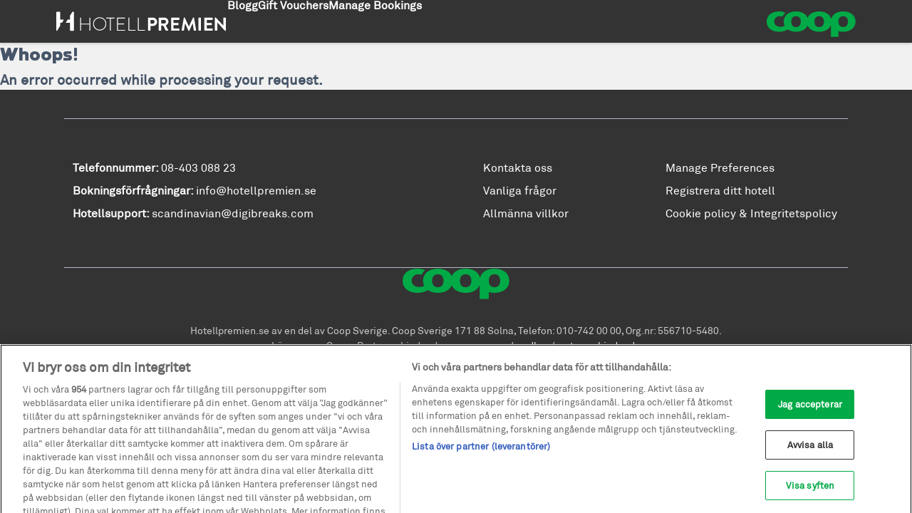

--- FILE ---
content_type: text/html; charset=utf-8
request_url: https://www.hotellpremien.se/Hotel?s=Zleep_Hotel_Upplands_Vasby&ad=02-06-2023&nn=2&ri=2,0&ost=0&osi=Stockholm&ar=0&ra=0
body_size: 5324
content:


<!DOCTYPE html>
<html lang="sv">

<head>
    <meta charset="utf-8" />
    <meta name="viewport" content="width=device-width, initial-scale=1.0" />
    <meta name="robots" content="max-image-preview:large">
    
    
    
        <meta name="robots" content="max-image-preview:large">
    

    <meta name="author" content="">

        <title>HotellPremien</title>

    <meta property="og:site_name" content="HotellPremien">
    <meta property="og:type" content="website">
        <meta property="og:title" content="HotellPremien">
    <link rel="apple-touch-icon" sizes="76x76" href="/img/coopsweden/apple-touch-icon.png">
    <link rel="icon" type="image/png" sizes="32x32" href="/img/coopsweden/favicon-32x32.png">
    <link rel="icon" type="image/png" sizes="16x16" href="/img/coopsweden/favicon-16x16.png">
    <link rel="manifest" href="/img/coopsweden/site.webmanifest">
    <link rel="mask-icon" href="/img/coopsweden/safari-pinned-tab.svg" color="#5bbad5">
    <meta name="msapplication-TileColor" content="#da532c">
    <meta name="theme-color" content="#ffffff">

    <link rel="stylesheet" href="/lib/styles/coopsweden/main.min.css?v=c7wOEN8m7OgNr1W_Z7eWRyYvD__iJCmOo50C4GHvB3Q" />
    <link rel="preconnect" href="https://fonts.gstatic.com" crossorigin>
    <link href="https://fonts.googleapis.com/css2?family=Heebo:wght@400;500;700;800&display=swap" rel="stylesheet">
    <link href="https://fonts.googleapis.com/icon?family=Material+Icons+Round" rel="stylesheet">
    <link rel="stylesheet" href="https://fonts.googleapis.com/css2?family=Material+Symbols+Rounded" />
    <link href="/assets/fontawesome/css/all.min.css" rel="stylesheet" />

    <script src="https://js.stripe.com/v3/"></script>

    

    

        <script src="https://cdn.cookielaw.org/scripttemplates/otSDKStub.js" data-document-language="true" type="text/javascript" charset="UTF-8" data-domain-script="a484bed7-e658-433d-8620-1378bbaba289"></script>
        <script type="text/javascript">
            function OptanonWrapper() { }
        </script>

    <input name="__RequestVerificationToken" type="hidden" value="CfDJ8JVmdczm2KpAoDTo85ttfR0VqEJI16cID94ui2pd-4cHvy1YvwGnUObEsd7Hb-aRXaJ_x1GXHRoWC3oPQM1sDHNj_E1ErEctRDVw1ZA8_UeZaLNsZ1kH1jmgexWTwAWeT4cLcjt-hbw5MhiWPMeKmic" />
</head>

<body class="">
    

        

    <script id="61dff268bfeae31980deb98f"src="https://dashboard.chatfuel.com/integration/fb-entry-point.js" async defer></script>



    <script>
        // Initialize the dataLayer array
        window.dataLayer = window.dataLayer || [];
        window.gtag = function () { dataLayer.push(arguments); }
        window.gtag('consent', 'default', {
            ad_storage: 'denied',
            ad_user_data: 'denied',
            ad_personalization: 'denied',
            analytics_storage: 'denied',
            functionality_storage: 'denied',
            personalization_storage: 'denied',
            security_storage: 'granted', // Only this is granted by default
            wait_for_update: 500
        });
    </script>


    <noscript>
        <iframe src="//www.googletagmanager.com/ns.html?id=GTM-NLNQ7Z3"
                height="0" width="0" style="display:none;visibility:hidden"></iframe>
    </noscript>
    <script>
        (function(w,d,s,l,i){w[l]=w[l]||[];w[l].push({'gtm.start':
            new Date().getTime(),event:'gtm.js'});var f=d.getElementsByTagName(s)[0],
            j=d.createElement(s),dl=l!='dataLayer'?'&l='+l:'';j.async=true;j.src=
            '//www.googletagmanager.com/gtm.js?id='+i+dl;f.parentNode.insertBefore(j,f);
            })(window, document, 'script', 'dataLayer','GTM-NLNQ7Z3');
    </script>
        <!--
        Start of global snippet: Please do not remove
        Place this snippet between the <head> and </head> tags on every page of your site.
        -->
        <!-- Global site tag (gtag.js) - Google Marketing Platform -->
        <script async src="https://www.googletagmanager.com/gtag/js?id=DC-6634788"></script>
        <script>
            window.dataLayer = window.dataLayer || [];
            function gtag() { dataLayer.push(arguments); }
            gtag('js', new Date());
            gtag('config', 'DC-6634788');
        </script>
        <!-- End of global snippet: Please do not remove -->
        <!--
        Event snippet for 2020_Getaway Breaks_All Landing Page Arrivals_SB on http://www.allpages.com: Please do not remove.
        Place this snippet on pages with events you’re tracking.
        Creation date: 02/20/2020
        -->
        <script>
            gtag('event', 'conversion', {
                'allow_custom_scripts': true,
                'u6': 'https://www.hotellpremien.se/Hotel',
                'send_to': 'DC-6634788/getaw0/2020_0+standard'
            });
        </script>
        <noscript>
            <img src="https://ad.doubleclick.net/ddm/activity/src=6634788;type=getaw0;cat=2020_0;u6=https://www.hotellpremien.se/Hotel;dc_lat=;dc_rdid=;tag_for_child_directed_treatment=;tfua=;npa=;ord=c9e172f9-255a-494e-b849-0372a50553a9?" width="1" height="1" alt="" />
        </noscript>
        <!-- End of event snippet: Please do not remove -->


    

<nav class="db-navbar">
    <div class="db-navbar-container">
            <div class="db-navbar-back">
                <i class="fa-solid fa-chevron-left burger-icon"></i>
            </div>

        <div class="db-navbar-left">
            <h1 class="db-navbar-logo">
                <a class="logo" href="/">
                    <img src="/img/coopsweden/Hp-Logo.svg" alt="HotellPremien" />
                </a>
                <a class="logo-m logo-hp" href="/">
                    <img src="/img/coopsweden/Hp-Logo-mobile.svg" alt="HotellPremien" />
                </a>
            </h1>

            <!-- Checkbox placed before nav -->
            <input class="checkbox-menu" type="checkbox" />
            <div class="db-navbar-nav">
                <ul class="db-nav-items">
                    <li>
                        <a href="/blogg" class="primary-link">Blogg</a>
                    </li>
                    <li>
                        <a href="/presentkort" class="primary-link">Gift Vouchers</a>
                    </li>
                    <li>
                        <a href="/Booking/Retrieve" class="primary-link">Manage Bookings</a>
                    </li>
                </ul>
            </div>
        </div>

        <a class="db-navbar-secondary-logo" href="/">
            <img src="/img/coopsweden/Coop-logo.svg" alt="HotellPremien" />
        </a>

        <div class="db-navbar-toggle">
            <i class="fa-solid fa-bars burger-icon"></i>
            <i class="fa-solid fa-xmark close-icon"></i>
        </div>
    </div>
</nav>


<!-- Placeholder to prevent content from moving -->
<div class="db-navbar-placeholder"></div>

    

    





    

<script>
    var _culture = 'sv';

    var _resources = {
        Rooms: 'Rooms',
        Room: 'Room',
        Adults: 'Adults',
        Adult: 'Adult',
        Guests: 'Guests',
        Guest: 'Guests',
        Children: 'Children',
        Child: 'Child',
        Nights: 'Nights',
        Night: 'Night',
        AtoZ: 'A-Z',
        ZtoA: 'Z-A',
        RoomSelectionMessage: 'You selected [ROOMS] for:',
        CharactersRemaining: 'characters remaining',
        PayableToday: 'Payable today',
        TotalPayableToday: 'Total payable today',
        SearchLocationPlaceholder: 'Search County, Town or Hotel',
        AddOn: 'Add-on',
        AddOns: 'Add-ons',
        ReadMore: 'Read more',
        ReadLess: 'Read less',
        SoldOut: 'Sold out',
        RoomsAndPrices: 'Rooms and Prices',
        CheckOtherDates: 'Check other dates',
        From: 'from',
        PerNight: 'Per room per night',
        SelectRoomsButton: 'Book a [X] night stay from'
    };

    var _trackLoginFlag = '';
</script>
<article class="content-group">
    <section>
        <section class="wrapper">
            <h1 class="text-danger">Whoops!</h1>
            <h2 class="text-danger">An error occurred while processing your request.</h2>
            
            
        </section>
    </section>
</article>


    <style>
    .hp-footer {
        display: flex;
        gap: 1rem;
        justify-content: center;
        flex-direction: row;
        padding: 0;
        margin-block: 1rem;
    }

    .hp-footer>li>a>img {
        max-height: 50px;
        width: auto;
    }
</style>

<div class="db-footer">
    <div class="db-footer-body">
        <div class="container" style="width:90%">
            
            <hr class="db-footer-separator">

            <!-- LINKS CONTACTS -->
            <div class="footer-container">
                <div class="footer-column">
                    <ul>
                        <li>
                            <span class="links-single">
                                <span class="fw-bold">
                                    Telefonnummer:
                                </span>
                                <a href="tel:0840308823" class="primary-link">
                                    <span>08-403 088 23</span>
                                </a>
                            </span>
                        </li>
                        <li>
                            <span class="links-single">
                                <span class="fw-bold">Bokningsförfrågningar: </span>
                                <a href="mailto:info@hotellpremien.se" class="primary-link">
                                    info@hotellpremien.se
                                </a>
                            </span>
                        </li>
                        <li>
                            <span class="links-single">
                                <span class="fw-bold">Hotellsupport: </span>
                                <a href="mailto:scandinavian@digibreaks.com" class="primary-link">
                                    scandinavian@digibreaks.com
                                </a>
                            </span>
                        </li>
                    </ul>
                </div>
                <div class="footer-column">
                    <ul>
                        <li><span class="links-single"><a href="/kontakt" class="primary-link">Kontakta oss</a></span></li>
                        <li><span class="links-single"><a href="/vanliga-fragor" class="primary-link">Vanliga frågor</a></span></li>
                        <li><span class="links-single"><a href="/villkor" class="primary-link">Allmänna villkor</a></span></li>
                    </ul>
                </div>
                <div class="footer-column">
                    <ul>
                        <li><span class="links-single"><a href="#" class="primary-link ot-sdk-show-settings">Informasjonskapselinnstillinger</a></span></li>
                        <li><span class="links-single"><a href="/registrera-ditt-hotell" class="primary-link">Registrera ditt hotell</a></span></li>
                        <li><span class="links-single"><a href="/cookie-policy" class="primary-link">Cookie policy & Integritetspolicy</a></span></li>
                    </ul>
                </div>
            </div>

            <hr class="db-footer-separator">

            <div class="db-footer-partner-logo" style="height: 45px;">
                <li><a href="https://www.coop.se" target="_blank"><img src="/img/coopsweden/Coop-logo.svg" alt=""></a></li>
            </div>

            <div class="db-footer-partner-text">
                <span class="fs-s">
                    Hotellpremien.se av en del av Coop Sverige. Coop Sverige 171 88 Solna, Telefon: 010-742 00 00, Org.nr: 556710-5480.<br/>
                    Läs mer om Coops Partnererbjudande: <a href="https://www.coop.se/medlem/partnererbjudande">www.coop.se/medlem/partnererbjudande</a>
                </span>
            </div>
        </div>
    </div>
</div>

    <script src="/lib/jquery/dist/jquery.min.js"></script>
    <script src="/lib/bootstrap/dist/js/bootstrap.bundle.min.js"></script>
    <script src="/lib/moment/dist/moment.min.js"></script>
    <script src="/lib/moment/lang/sv.min.js"></script>
    <script src="/lib/slider-popup-lightbox/js/jquery.popup.lightbox.js"></script>
    <script src="/lib/custom/global.min.js?v=L-Suxu4Eixv0rwE0Cr5B0_OJDZeeZ4nVvdQbvQwc9os"></script>
    <script src="/lib/jquery-validation/dist/jquery.validate.min.js"></script>

    <script src="/lib/jquery-validation/dist/messages.sv.js?v=wJxSujTqbb9Q0LJtaetFypTkDIZm5z9Xdy8UpLp26Vc" type="text/javascript"></script>

    <link rel="stylesheet" href="/lib/swiper/swiper-bundle.min.css" />
    <script src="/lib/swiper/swiper-bundle.min.js"></script>

    <script src="/lib/custom/account.min.js?v=0I2xFzTz_uBoZ-u78fMtCGxz84PN4cNp5fwIVO5Pqx0" type="text/javascript"></script>
    <script src="/lib/custom/ga4Helper.min.js?v=c5_NA9wEmXnafu8-nhojfS9tqTNOqKDmT0kXz_z7Puo"></script>
    <script src="/lib/custom/swiperGalleries.min.js?v=B0YqQipsh4GmS5-jalaiWNKVtqsCJAIoq4HIiwOPO_s"></script>

    
    

    


    
            <script data-cfasync="false"> (function (W, i, s, e, P, o, p) { W['WisePopsObject'] = P; W[P] = W[P] || function () { (W[P].q = W[P].q || []).push(arguments) }, W[P].l = 1 * new Date(); o = i.createElement(s), p = i.getElementsByTagName(s)[0]; o.defer = 1; o.src = e; p.parentNode.insertBefore(o, p) })(window, document, 'script','//loader.wisepops.com/get-loader.js?v=1&site=9QYhMfWwGh','wisepops'); </script>

    



    
        <script class="optanon-category-C0002">
            $(document).ready(function () {
                Global.trackLogin();
            });
        </script>
    

    

    <input id="Tenant" name="Tenant" type="hidden" value="coopsweden" />

</body>

</html>


--- FILE ---
content_type: text/css
request_url: https://www.hotellpremien.se/lib/styles/coopsweden/main.min.css?v=c7wOEN8m7OgNr1W_Z7eWRyYvD__iJCmOo50C4GHvB3Q
body_size: 30434
content:
@charset "UTF-8";@font-face{font-family:"Akkurat";src:url("fonts/Akkurat.woff2") format("woff2"),url("fonts/Akkurat.woff") format("woff"),url("fonts/Akkurat.ttf") format("truetype");font-weight:normal;font-style:normal;}@font-face{font-family:"CoopNew";src:url("fonts/CoopNew-Regular.woff2") format("woff2"),url("fonts/CoopNew-Regular.woff") format("woff"),url("fonts/CoopNew-Regular.ttf") format("ttf"),url("fonts/CoopNew-Regular.otf") format("otf");font-weight:normal;font-style:normal;}.mb-0{margin-bottom:0!important;}.mt-0{margin-top:0!important;}.ml-0{margin-left:0!important;}.mr-0{margin-right:0!important;}.m-0{margin:0!important;}.pb-0{padding-bottom:0!important;}.pt-0{padding-top:0!important;}.pl-0{padding-left:0!important;}.pr-0{padding-right:0!important;}.p-0{padding:0!important;}.mb-xs{margin-bottom:.25rem!important;}.mt-xs{margin-top:.25rem!important;}.ml-xs{margin-left:.25rem!important;}.mr-xs{margin-right:.25rem!important;}.m-xs{margin:.25rem!important;}.pb-xs{padding-bottom:.25rem!important;}.pt-xs{padding-top:.25rem!important;}.pl-xs{padding-left:.25rem!important;}.pr-xs{padding-right:.25rem!important;}.p-xs{padding:.25rem!important;}.mb-s{margin-bottom:.5rem!important;}.mt-s{margin-top:.5rem!important;}.ml-s{margin-left:.5rem!important;}.mr-s{margin-right:.5rem!important;}.m-s{margin:.5rem!important;}.pb-s{padding-bottom:.5rem!important;}.pt-s{padding-top:.5rem!important;}.pl-s{padding-left:.5rem!important;}.pr-s{padding-right:.5rem!important;}.p-s{padding:.5rem!important;}.mb-r{margin-bottom:1rem!important;}.mt-r{margin-top:1rem!important;}.ml-r{margin-left:1rem!important;}.mr-r{margin-right:1rem!important;}.m-r{margin:1rem!important;}.pb-r{padding-bottom:1rem!important;}.pt-r{padding-top:1rem!important;}.pl-r{padding-left:1rem!important;}.pr-r{padding-right:1rem!important;}.p-r{padding:1rem!important;}.mb-m{margin-bottom:1.5rem!important;}.mt-m{margin-top:1.5rem!important;}.ml-m{margin-left:1.5rem!important;}.mr-m{margin-right:1.5rem!important;}.m-m{margin:1.5rem!important;}.pb-m{padding-bottom:1.5rem!important;}.pt-m{padding-top:1.5rem!important;}.pl-m{padding-left:1.5rem!important;}.pr-m{padding-right:1.5rem!important;}.p-m{padding:1.5rem!important;}.mb-l{margin-bottom:2rem!important;}.mt-l{margin-top:2rem!important;}.ml-l{margin-left:2rem!important;}.mr-l{margin-right:2rem!important;}.m-l{margin:2rem!important;}.pb-l{padding-bottom:2rem!important;}.pt-l{padding-top:2rem!important;}.pl-l{padding-left:2rem!important;}.pr-l{padding-right:2rem!important;}.p-l{padding:2rem!important;}.mb-xl{margin-bottom:2.5rem!important;}.mt-xl{margin-top:2.5rem!important;}.ml-xl{margin-left:2.5rem!important;}.mr-xl{margin-right:2.5rem!important;}.m-xl{margin:2.5rem!important;}.pb-xl{padding-bottom:2.5rem!important;}.pt-xl{padding-top:2.5rem!important;}.pl-xl{padding-left:2.5rem!important;}.pr-xl{padding-right:2.5rem!important;}.p-xl{padding:2.5rem!important;}.mb-xxl{margin-bottom:3.875rem!important;}.mt-xxl{margin-top:3.875rem!important;}.ml-xxl{margin-left:3.875rem!important;}.mr-xxl{margin-right:3.875rem!important;}.m-xxl{margin:3.875rem!important;}.pb-xxl{padding-bottom:3.875rem!important;}.pt-xxl{padding-top:3.875rem!important;}.pl-xxl{padding-left:3.875rem!important;}.pr-xxl{padding-right:3.875rem!important;}.p-xxl{padding:3.875rem!important;}.fs-xs{font-size:.75rem!important;}.fs-s{font-size:.875rem!important;}.fs-r{font-size:1rem!important;}.fs-m{font-size:1.125rem!important;}.fs-l{font-size:1.25rem!important;}.fs-xl{font-size:1.5rem!important;}.fs-xxl{font-size:2rem!important;}.fs-xxxl{font-size:3rem!important;}.fw-regular{font-weight:400!important;}.fw-medium{font-weight:500!important;}.fw-bold{font-weight:700!important;}.fw-extrabold{font-weight:800!important;}a{cursor:pointer;}.primary-link{font-size:1rem;color:#0a893d;text-decoration:underline;font-weight:500;}.secondary-link{font-size:1rem;color:#475568;text-decoration:underline;font-weight:400;}.primary-link-icon{font-size:1rem;color:#0a893d;text-decoration:none;font-weight:500;width:fit-content;}.secondary-link-icon{font-size:1rem;color:#475568;text-decoration:none;font-weight:400;}.link-icon{font-size:inherit!important;vertical-align:middle;margin-left:.5rem;}.text-body,p{font-size:1rem;}.heading-display{font-size:3rem;font-weight:800;line-height:1;}@media(max-width:576px){.heading-display{font-size:2rem;}}.heading-primary,h1{font-size:1.5rem;font-weight:500;}@media(max-width:576px){.heading-primary,h1{font-size:1.25rem;}}.heading-secondary,h2{font-size:1.25rem;font-weight:500;}@media(max-width:576px){.heading-secondary,h2{font-size:1.125rem;}}.heading-bold,h3,h4,h5,h6{font-size:1.125rem;font-weight:700;}@media(max-width:576px){.heading-bold,h3,h4,h5,h6{font-size:1rem;}}.ot-floating-button{display:none!important;}*,*::before,*::after{box-sizing:border-box;}*{margin:0;font:inherit;}ul,ol,li{list-style:none;}html:focus-within{scroll-behavior:smooth;}*:focus{outline:0;}html,body{height:100%;margin:0;padding:0;font-family:"Akkurat",sans-serif;font-size:1rem;color:#475568;}body{text-rendering:optimizeSpeed;line-height:1.5;background-color:#f1f1f1;max-width:100%!important;overflow-x:hidden;}body.has-overlay::after{content:"";display:block;position:fixed;padding:100px 0;width:100%;height:100%;top:0;left:0;background-color:rgba(0,0,0,.5);}input,label{display:block;}section{overflow-x:hidden!important;max-width:100%!important;}a:not([class]){text-decoration-skip-ink:auto;}a{font-size:inherit;color:inherit;text-decoration:none;}a:hover{text-decoration:underline;}img,picture,svg{max-width:100%;display:block;}button{cursor:pointer;}hr{height:1px;background-color:#b0bbc6;margin-block:1.5rem;border:0;}.shadow{box-shadow:0 4px 6px rgba(0,0,0,.1);}.db-flex{display:flex;}.fx-left{align-items:flex-start;}.fx-right{align-items:flex-end;}.db-flex-justify{display:flex;justify-content:space-between;}.hidden{display:none!important;}@media(max-width:576px){.hidden-mobile{display:none!important;}}@media(max-width:576px){.show-mobile{display:block!important;}}@media(max-width:768px){.hidden-tablet{display:none!important;}}.collapse:not(.show){display:none;}.collapsing{height:0;overflow:hidden;transition:height .35s ease;}.unavailable img{opacity:.5;}.no-click{pointer-events:none;}.loading-bb{font-size:1.25rem;font-weight:500;margin-top:1.5rem;text-align:center;color:#7e8895;}.blurry{-webkit-filter:blur(5px);-moz-filter:blur(5px);-o-filter:blur(5px);-ms-filter:blur(5px);filter:blur(5px);background-color:#ccc;}.text-decoration-underline{text-decoration:underline!important;}#top-banner-container{background:#333;position:relative;}#top-banner{background:#01346b;color:#fff;text-align:center;font-size:14px;padding:12px;transform:translateY(-100%);animation:slideDown .6s ease forwards;}#top-banner a{text-decoration:underline;}@keyframes slideDown{to{transform:translateY(0);}}.wrapper{box-sizing:border-box;max-width:1200px;margin:0 auto;}.container-fluid{margin-right:auto;margin-left:auto;padding-right:2rem;padding-left:2rem;}.row{box-sizing:border-box;display:-webkit-box;display:-webkit-flex;display:-moz-flex;display:-ms-flexbox;display:flex;-webkit-box-flex:0;-webkit-flex:0 1 auto;-moz-box-flex:0;-moz-flex:0 1 auto;-ms-flex:0 1 auto;flex:0 1 auto;-webkit-box-direction:normal;-webkit-box-orient:horizontal;-webkit-flex-direction:row;-moz-flex-direction:row;-ms-flex-direction:row;flex-direction:row;-webkit-flex-wrap:wrap;-moz-flex-wrap:wrap;-ms-flex-wrap:wrap;flex-wrap:wrap;margin-right:-.5rem;margin-left:-.5rem;}.row.reverse{-webkit-box-direction:reverse;-webkit-box-orient:horizontal;-webkit-flex-direction:row-reverse;-moz-flex-direction:row-reverse;-ms-flex-direction:row-reverse;flex-direction:row-reverse;}.col.reverse{-webkit-box-direction:reverse;-webkit-box-orient:vertical;-webkit-flex-direction:column-reverse;-moz-flex-direction:column-reverse;-ms-flex-direction:column-reverse;flex-direction:column-reverse;}[class*=col-xs]{box-sizing:border-box;-webkit-box-flex:0;-webkit-flex:0 0 auto;-moz-box-flex:0;-moz-flex:0 0 auto;-ms-flex:0 0 auto;flex:0 0 auto;padding-right:.5rem;padding-left:.5rem;}.col-xs-1{-webkit-flex-basis:8.3333333333%;-moz-flex-basis:8.3333333333%;-ms-flex-preferred-size:8.3333333333%;flex-basis:8.3333333333%;max-width:8.3333333333%;}.col-xs-2{-webkit-flex-basis:16.6666666667%;-moz-flex-basis:16.6666666667%;-ms-flex-preferred-size:16.6666666667%;flex-basis:16.6666666667%;max-width:16.6666666667%;}.col-xs-3{-webkit-flex-basis:25%;-moz-flex-basis:25%;-ms-flex-preferred-size:25%;flex-basis:25%;max-width:25%;}.col-xs-4{-webkit-flex-basis:33.3333333333%;-moz-flex-basis:33.3333333333%;-ms-flex-preferred-size:33.3333333333%;flex-basis:33.3333333333%;max-width:33.3333333333%;}.col-xs-5{-webkit-flex-basis:41.6666666667%;-moz-flex-basis:41.6666666667%;-ms-flex-preferred-size:41.6666666667%;flex-basis:41.6666666667%;max-width:41.6666666667%;}.col-xs-6{-webkit-flex-basis:50%;-moz-flex-basis:50%;-ms-flex-preferred-size:50%;flex-basis:50%;max-width:50%;}.col-xs-7{-webkit-flex-basis:58.3333333333%;-moz-flex-basis:58.3333333333%;-ms-flex-preferred-size:58.3333333333%;flex-basis:58.3333333333%;max-width:58.3333333333%;}.col-xs-8{-webkit-flex-basis:66.6666666667%;-moz-flex-basis:66.6666666667%;-ms-flex-preferred-size:66.6666666667%;flex-basis:66.6666666667%;max-width:66.6666666667%;}.col-xs-9{-webkit-flex-basis:75%;-moz-flex-basis:75%;-ms-flex-preferred-size:75%;flex-basis:75%;max-width:75%;}.col-xs-10{-webkit-flex-basis:83.3333333333%;-moz-flex-basis:83.3333333333%;-ms-flex-preferred-size:83.3333333333%;flex-basis:83.3333333333%;max-width:83.3333333333%;}.col-xs-11{-webkit-flex-basis:91.6666666667%;-moz-flex-basis:91.6666666667%;-ms-flex-preferred-size:91.6666666667%;flex-basis:91.6666666667%;max-width:91.6666666667%;}.col-xs-12{-webkit-flex-basis:100%;-moz-flex-basis:100%;-ms-flex-preferred-size:100%;flex-basis:100%;max-width:100%;}.col-xs-offset-1{margin-left:8.3333333333%;}.col-xs-offset-2{margin-left:16.6666666667%;}.col-xs-offset-3{margin-left:25%;}.col-xs-offset-4{margin-left:33.3333333333%;}.col-xs-offset-5{margin-left:41.6666666667%;}.col-xs-offset-6{margin-left:50%;}.col-xs-offset-7{margin-left:58.3333333333%;}.col-xs-offset-8{margin-left:66.6666666667%;}.col-xs-offset-9{margin-left:75%;}.col-xs-offset-10{margin-left:83.3333333333%;}.col-xs-offset-11{margin-left:91.6666666667%;}.col-xs-offset-12{margin-left:100%;}.col-xs{-webkit-box-flex:1;-webkit-flex-grow:1;-moz-flex-grow:1;-ms-flex-positive:1;flex-grow:1;-webkit-flex-basis:0;-moz-flex-basis:0;-ms-flex-preferred-size:0;flex-basis:0;max-width:100%;}.start-xs{-webkit-box-pack:start;-ms-flex-pack:start;-webkit-justify-content:flex-start;-moz-justify-content:flex-start;justify-content:flex-start;text-align:start;}.center-xs{-webkit-box-pack:center;-ms-flex-pack:center;-webkit-justify-content:center;-moz-justify-content:center;justify-content:center;text-align:center;}.end-xs{-webkit-box-pack:end;-ms-flex-pack:end;-webkit-justify-content:flex-end;-moz-justify-content:flex-end;justify-content:flex-end;text-align:end;}.top-xs{-webkit-box-align:start;-ms-flex-align:start;-webkit-align-items:flex-start;-moz-align-items:flex-start;align-items:flex-start;}.middle-xs{-webkit-box-align:center;-ms-flex-align:center;-webkit-align-items:center;-moz-align-items:center;align-items:center;}.bottom-xs{-webkit-box-align:end;-ms-flex-align:end;-webkit-align-items:flex-end;-moz-align-items:flex-end;align-items:flex-end;}.around-xs{-ms-flex-pack:distribute;-webkit-justify-content:space-around;-moz-justify-content:space-around;justify-content:space-around;}.between-xs{-webkit-box-pack:justify;-ms-flex-pack:justify;-webkit-justify-content:space-between;-moz-justify-content:space-between;justify-content:space-between;}.first-xs{order:-1;}.last-xs{order:1;}@media only screen and (min-width:48em){[class*=col-sm]{box-sizing:border-box;-webkit-box-flex:0;-webkit-flex:0 0 auto;-moz-box-flex:0;-moz-flex:0 0 auto;-ms-flex:0 0 auto;flex:0 0 auto;padding-right:.5rem;padding-left:.5rem;}.col-sm-1{-webkit-flex-basis:8.3333333333%;-moz-flex-basis:8.3333333333%;-ms-flex-preferred-size:8.3333333333%;flex-basis:8.3333333333%;max-width:8.3333333333%;}.col-sm-2{-webkit-flex-basis:16.6666666667%;-moz-flex-basis:16.6666666667%;-ms-flex-preferred-size:16.6666666667%;flex-basis:16.6666666667%;max-width:16.6666666667%;}.col-sm-3{-webkit-flex-basis:25%;-moz-flex-basis:25%;-ms-flex-preferred-size:25%;flex-basis:25%;max-width:25%;}.col-sm-4{-webkit-flex-basis:33.3333333333%;-moz-flex-basis:33.3333333333%;-ms-flex-preferred-size:33.3333333333%;flex-basis:33.3333333333%;max-width:33.3333333333%;}.col-sm-5{-webkit-flex-basis:41.6666666667%;-moz-flex-basis:41.6666666667%;-ms-flex-preferred-size:41.6666666667%;flex-basis:41.6666666667%;max-width:41.6666666667%;}.col-sm-6{-webkit-flex-basis:50%;-moz-flex-basis:50%;-ms-flex-preferred-size:50%;flex-basis:50%;max-width:50%;}.col-sm-7{-webkit-flex-basis:58.3333333333%;-moz-flex-basis:58.3333333333%;-ms-flex-preferred-size:58.3333333333%;flex-basis:58.3333333333%;max-width:58.3333333333%;}.col-sm-8{-webkit-flex-basis:66.6666666667%;-moz-flex-basis:66.6666666667%;-ms-flex-preferred-size:66.6666666667%;flex-basis:66.6666666667%;max-width:66.6666666667%;}.col-sm-9{-webkit-flex-basis:75%;-moz-flex-basis:75%;-ms-flex-preferred-size:75%;flex-basis:75%;max-width:75%;}.col-sm-10{-webkit-flex-basis:83.3333333333%;-moz-flex-basis:83.3333333333%;-ms-flex-preferred-size:83.3333333333%;flex-basis:83.3333333333%;max-width:83.3333333333%;}.col-sm-11{-webkit-flex-basis:91.6666666667%;-moz-flex-basis:91.6666666667%;-ms-flex-preferred-size:91.6666666667%;flex-basis:91.6666666667%;max-width:91.6666666667%;}.col-sm-12{-webkit-flex-basis:100%;-moz-flex-basis:100%;-ms-flex-preferred-size:100%;flex-basis:100%;max-width:100%;}.col-sm-offset-1{margin-left:8.3333333333%;}.col-sm-offset-2{margin-left:16.6666666667%;}.col-sm-offset-3{margin-left:25%;}.col-sm-offset-4{margin-left:33.3333333333%;}.col-sm-offset-5{margin-left:41.6666666667%;}.col-sm-offset-6{margin-left:50%;}.col-sm-offset-7{margin-left:58.3333333333%;}.col-sm-offset-8{margin-left:66.6666666667%;}.col-sm-offset-9{margin-left:75%;}.col-sm-offset-10{margin-left:83.3333333333%;}.col-sm-offset-11{margin-left:91.6666666667%;}.col-sm-offset-12{margin-left:100%;}.col-sm{-webkit-box-flex:1;-webkit-flex-grow:1;-moz-flex-grow:1;-ms-flex-positive:1;flex-grow:1;-webkit-flex-basis:0;-moz-flex-basis:0;-ms-flex-preferred-size:0;flex-basis:0;max-width:100%;}.start-sm{-webkit-box-pack:start;-ms-flex-pack:start;-webkit-justify-content:flex-start;-moz-justify-content:flex-start;justify-content:flex-start;text-align:start;}.center-sm{-webkit-box-pack:center;-ms-flex-pack:center;-webkit-justify-content:center;-moz-justify-content:center;justify-content:center;text-align:center;}.end-sm{-webkit-box-pack:end;-ms-flex-pack:end;-webkit-justify-content:flex-end;-moz-justify-content:flex-end;justify-content:flex-end;text-align:end;}.top-sm{-webkit-box-align:start;-ms-flex-align:start;-webkit-align-items:flex-start;-moz-align-items:flex-start;align-items:flex-start;}.middle-sm{-webkit-box-align:center;-ms-flex-align:center;-webkit-align-items:center;-moz-align-items:center;align-items:center;}.bottom-sm{-webkit-box-align:end;-ms-flex-align:end;-webkit-align-items:flex-end;-moz-align-items:flex-end;align-items:flex-end;}.around-sm{-ms-flex-pack:distribute;-webkit-justify-content:space-around;-moz-justify-content:space-around;justify-content:space-around;}.between-sm{-webkit-box-pack:justify;-ms-flex-pack:justify;-webkit-justify-content:space-between;-moz-justify-content:space-between;justify-content:space-between;}.first-sm{order:-1;}.last-sm{order:1;}}@media only screen and (min-width:62em){[class*=col-md]{box-sizing:border-box;-webkit-box-flex:0;-webkit-flex:0 0 auto;-moz-box-flex:0;-moz-flex:0 0 auto;-ms-flex:0 0 auto;flex:0 0 auto;padding-right:.5rem;padding-left:.5rem;}.col-md-1{-webkit-flex-basis:8.3333333333%;-moz-flex-basis:8.3333333333%;-ms-flex-preferred-size:8.3333333333%;flex-basis:8.3333333333%;max-width:8.3333333333%;}.col-md-2{-webkit-flex-basis:16.6666666667%;-moz-flex-basis:16.6666666667%;-ms-flex-preferred-size:16.6666666667%;flex-basis:16.6666666667%;max-width:16.6666666667%;}.col-md-3{-webkit-flex-basis:25%;-moz-flex-basis:25%;-ms-flex-preferred-size:25%;flex-basis:25%;max-width:25%;}.col-md-4{-webkit-flex-basis:33.3333333333%;-moz-flex-basis:33.3333333333%;-ms-flex-preferred-size:33.3333333333%;flex-basis:33.3333333333%;max-width:33.3333333333%;}.col-md-5{-webkit-flex-basis:41.6666666667%;-moz-flex-basis:41.6666666667%;-ms-flex-preferred-size:41.6666666667%;flex-basis:41.6666666667%;max-width:41.6666666667%;}.col-md-6{-webkit-flex-basis:50%;-moz-flex-basis:50%;-ms-flex-preferred-size:50%;flex-basis:50%;max-width:50%;}.col-md-7{-webkit-flex-basis:58.3333333333%;-moz-flex-basis:58.3333333333%;-ms-flex-preferred-size:58.3333333333%;flex-basis:58.3333333333%;max-width:58.3333333333%;}.col-md-8{-webkit-flex-basis:66.6666666667%;-moz-flex-basis:66.6666666667%;-ms-flex-preferred-size:66.6666666667%;flex-basis:66.6666666667%;max-width:66.6666666667%;}.col-md-9{-webkit-flex-basis:75%;-moz-flex-basis:75%;-ms-flex-preferred-size:75%;flex-basis:75%;max-width:75%;}.col-md-10{-webkit-flex-basis:83.3333333333%;-moz-flex-basis:83.3333333333%;-ms-flex-preferred-size:83.3333333333%;flex-basis:83.3333333333%;max-width:83.3333333333%;}.col-md-11{-webkit-flex-basis:91.6666666667%;-moz-flex-basis:91.6666666667%;-ms-flex-preferred-size:91.6666666667%;flex-basis:91.6666666667%;max-width:91.6666666667%;}.col-md-12{-webkit-flex-basis:100%;-moz-flex-basis:100%;-ms-flex-preferred-size:100%;flex-basis:100%;max-width:100%;}.col-md-offset-1{margin-left:8.3333333333%;}.col-md-offset-2{margin-left:16.6666666667%;}.col-md-offset-3{margin-left:25%;}.col-md-offset-4{margin-left:33.3333333333%;}.col-md-offset-5{margin-left:41.6666666667%;}.col-md-offset-6{margin-left:50%;}.col-md-offset-7{margin-left:58.3333333333%;}.col-md-offset-8{margin-left:66.6666666667%;}.col-md-offset-9{margin-left:75%;}.col-md-offset-10{margin-left:83.3333333333%;}.col-md-offset-11{margin-left:91.6666666667%;}.col-md-offset-12{margin-left:100%;}.col-md{-webkit-box-flex:1;-webkit-flex-grow:1;-moz-flex-grow:1;-ms-flex-positive:1;flex-grow:1;-webkit-flex-basis:0;-moz-flex-basis:0;-ms-flex-preferred-size:0;flex-basis:0;max-width:100%;}.start-md{-webkit-box-pack:start;-ms-flex-pack:start;-webkit-justify-content:flex-start;-moz-justify-content:flex-start;justify-content:flex-start;text-align:start;}.center-md{-webkit-box-pack:center;-ms-flex-pack:center;-webkit-justify-content:center;-moz-justify-content:center;justify-content:center;text-align:center;}.end-md{-webkit-box-pack:end;-ms-flex-pack:end;-webkit-justify-content:flex-end;-moz-justify-content:flex-end;justify-content:flex-end;text-align:end;}.top-md{-webkit-box-align:start;-ms-flex-align:start;-webkit-align-items:flex-start;-moz-align-items:flex-start;align-items:flex-start;}.middle-md{-webkit-box-align:center;-ms-flex-align:center;-webkit-align-items:center;-moz-align-items:center;align-items:center;}.bottom-md{-webkit-box-align:end;-ms-flex-align:end;-webkit-align-items:flex-end;-moz-align-items:flex-end;align-items:flex-end;}.around-md{-ms-flex-pack:distribute;-webkit-justify-content:space-around;-moz-justify-content:space-around;justify-content:space-around;}.between-md{-webkit-box-pack:justify;-ms-flex-pack:justify;-webkit-justify-content:space-between;-moz-justify-content:space-between;justify-content:space-between;}.first-md{order:-1;}.last-md{order:1;}}.mt-0{margin-top:0!important;}.mt-1{margin-top:.25rem!important;}.mt-2{margin-top:.5rem!important;}.mt-3{margin-top:1rem!important;}.mt-4{margin-top:1.5rem!important;}.mt-5{margin-top:3rem!important;}.container{display:flow-root;position:relative;box-sizing:content-box;max-width:1100px;margin-left:auto;margin-right:auto;padding-left:15px;padding-right:15px;}.container:first-child{padding-left:15px;padding-right:15px;}.section{padding-block:1.5rem;}.section-white{background:#fff;padding-block:1rem;}@media(max-width:576px){.section{margin:0;}}.section-home{margin-block:2.5rem;}@media(max-width:576px){.section-home{margin:0;padding-block:2rem;}}.section-top{display:flex;justify-content:space-between;width:100%;}input,select,textarea{padding:8px;background:#fff;border:1px solid #7e8895;border-radius:4px;font-size:1rem;width:100%;}input[type=checkbox],input[type=radio]{box-sizing:border-box;padding:0;margin-right:8px;line-height:normal;display:inline-block;vertical-align:middle;width:1.125rem;height:1.125rem;accent-color:#333;}label{font-size:1rem;font-weight:500;vertical-align:middle;display:inline-block;width:auto;}.checkbox-label,.radio-label{font-size:1rem;font-weight:400;margin-bottom:1rem;display:flex;align-items:flex-start;}.checkbox-label input,.radio-label input{flex-shrink:0;}.input-caption{display:block;font-size:.875rem;font-weight:400;color:#7e8895;}.req{color:#eb4d4b;margin:4px;}.input-error{border:1px solid #eb4d4b;margin-bottom:0!important;}.error-message,.error{color:#eb4d4b;margin-bottom:.5rem;font-size:.875rem;display:flex;align-items:center;gap:4px;}.error-icon{font-size:1rem!important;vertical-align:middle;}.range{width:100%;padding:5px 0;display:block;appearance:none;}.range-default{color:#1abc9c;}.db-button{margin:0;border:0;overflow:visible;color:inherit;white-space:nowrap;text-transform:none;border-radius:.25rem;display:inline-block;box-sizing:border-box;padding:.5rem 1.5rem;vertical-align:middle;font-size:1rem;text-align:center;text-decoration:none;background:transparent;font-weight:500;}@media(max-width:992px){.db-button{width:inherit;}}.db-button-primary{background-color:#0a893d;color:#fff;}.db-button-primary:hover{background-image:linear-gradient(rgba(0,0,0,.2) 0 0);}.db-button-secondary{border:1px solid #0a893d;color:#0a893d!important;background:#fff;}.db-button-secondary:hover{background:rgba(10,137,61,.15);}.db-button-link{color:#fff;text-decoration:underline;}.db-button-cta{background-color:#0a893d;padding:12px;width:100%!important;color:#fff;}.db-button-cta:hover{background-image:linear-gradient(rgba(0,0,0,.2) 0 0);}.db-button-default-primary{background-color:#475568;color:#fff;}.db-button-default-primary:hover{background-image:linear-gradient(rgba(0,0,0,.2) 0 0);}.db-button-default-secondary{border:1px solid #475568;color:#475568;background:#fff;}.db-button-default-secondary:hover{background:rgba(71,85,104,.15);}.db-button-default-link{color:#475568;text-decoration:underline;}.db-button-white{background-color:#fff;color:#475568!important;}.db-button-white:hover{background:#0a893d;color:#fff!important;}.db-button.disabled:not(:has(.spinner)),.db-button:disabled:not(:has(.spinner)),.db-button-primary:disabled:not(:has(.spinner)){filter:opacity(50%);cursor:not-allowed;background-color:#b0bbc6;color:#475568;}.db-button.disabled:not(:has(.spinner)):hover,.db-button:disabled:not(:has(.spinner)):hover,.db-button-primary:disabled:not(:has(.spinner)):hover{background-image:none;}.social-btn{border-radius:.5rem;padding:1rem;border:1px solid #475568;color:#475568!important;font-size:1rem;font-weight:500;width:100%;display:flex;align-items:center;justify-content:center;gap:1rem;box-shadow:none;}.social-btn:nth-child(1){margin-bottom:1rem;}.social-btn:hover{background:rgba(71,85,104,.15);}@media(max-width:576px){.social-btn{background-color:transparent;}}.btn-contactUs{border-radius:100px;padding:.25rem 1rem;background-color:#f5a623;font-size:1rem;font-weight:500;width:-moz-fit-content;width:fit-content;display:inline-block;box-shadow:none;}@media(max-width:576px){.btn-contactUs{background-color:transparent;}}.spinner{animation-name:spin;animation-duration:5000ms;animation-iteration-count:infinite;animation-timing-function:linear;}@keyframes spin{from{transform:rotate(0deg);}to{transform:rotate(360deg);}}.db-card{position:relative;border-radius:.5rem;overflow:hidden;height:inherit;margin-bottom:1rem;border:1px solid rgba(176,187,198,.5);background-color:#fff;}.db-card.show-overflow{overflow:unset;}@media(max-width:768px){.db-card{margin-bottom:1rem;}}.db-card-border{border:2px solid #0a893d;}.db-card-body{padding:1rem;width:-webkit-fill-available;height:100%;}.db-card-flex{display:flex;padding:0;overflow:hidden;}@media(max-width:576px){.db-card-flex{flex-direction:column;}}.db-card-media{min-height:inherit;min-width:220px;max-width:220px;background-image:url("../../../img/common/noimage.jpg");background-position:center;background-size:cover;}.db-card-media img{height:100%;width:100%;object-fit:cover;}@media(max-width:576px){.db-card-media{min-width:100%;max-width:100%;height:130px;}}.db-more-info{display:flex;justify-content:space-between;text-decoration:none;cursor:pointer;flex-direction:column;}.db-more-info p{font-weight:500;color:#475568;}.db-more-info span{font-size:.875rem;font-weight:400;color:#7e8895;}.db-more-info .db-more-info-expand{font-size:.875rem;font-weight:500;color:#0a893d;}.db-more-info .db-more-info-expand .show-more-icon{display:contents;line-height:1;}.db-more-info .db-more-info-expand .show-less-icon{display:none;}.db-more-info .db-more-info-expand i{color:#0a893d;vertical-align:bottom;}.db-more-info .db-more-info-expand span{font-size:.875rem;font-weight:500;color:#0a893d;}.db-more-info i{color:#475568;}.db-more-info .content{-webkit-line-clamp:1!important;display:-webkit-box;-webkit-box-orient:vertical;overflow:hidden;}.db-more-info .content p{font-weight:400;font-size:.875rem;}.db-more-info.expanded .content{-webkit-line-clamp:unset!important;-moz-transition:all 1s ease;-webkit-transition:all 1s ease;-o-transition:all 1s ease;transition:all 1s ease;}.db-more-info.expanded .db-more-info-expand{font-size:.875rem;font-weight:500;color:#0a893d;}.db-more-info.expanded .db-more-info-expand .show-more-icon{display:none;}.db-more-info.expanded .db-more-info-expand .show-less-icon{display:contents;line-height:1;}.popover{position:absolute;top:0;left:0;z-index:300;display:block;margin-top:.75rem;border-radius:.25rem;max-width:400px;word-wrap:break-word;background-color:#fff;background-clip:padding-box;border:1px solid rgba(176,187,198,.5);box-shadow:0 7px 15px rgba(0,0,0,.25);}@media(max-width:576px){.popover{position:fixed!important;z-index:500!important;top:0!important;left:0!important;right:0!important;bottom:0!important;max-width:100%;margin:0!important;border:0;transform:translate3d(0,20%,0);-webkit-transition:all .5s ease-out;-o-transition:all .5s ease-out;transition:all .5s ease-out;}}@media(max-width:992px){.popover{inset:0 auto auto 0!important;}}@media(min-width:1100px){.popover{inset:0 auto auto 0!important;}}.popover::after{top:1px;border-width:0 .5rem .75rem .5rem;border-bottom-color:#fff;}.popover-header{padding:1rem 1rem 0 1rem;margin-bottom:0;display:none;color:#475568;justify-content:space-between;}.popover-header:empty{display:none;}.popover-body{padding:0;color:#475568;}.search-option-container{overflow-x:hidden;overflow-y:scroll;height:350px;}.search-option{width:400px;display:flex;gap:8px;padding:16px;align-items:center;}.search-option:hover{background:#f1f1f1;}.search-option:hover span{color:#475568;}.search-option span{font-size:inherit;}.search-option span strong{font-weight:bold;}.popover-rooms{width:350px;padding:0 1rem;}.popover-room{margin-block:.5rem;}.popover-room-header{display:flex;justify-content:space-between;padding-bottom:.25rem;border-bottom:1px solid #b0bbc6;align-items:center;}.popover-room-header span{font-size:.875rem;vertical-align:middle;color:#eb4d4b;}.popover-rooms-item{align-items:center;display:flex;flex-wrap:wrap;justify-content:space-between;}.popover-rooms-kids{display:flex;flex-wrap:wrap;justify-content:space-between;}.popover-rooms-kids .kids-age{margin-top:1rem;width:calc(50% - .25rem);}.popover-rooms-add-room{display:flex;width:100%;justify-content:center;margin-block:1rem;}.popover-rooms-done{display:flex;width:100%;justify-content:center;margin-block:1rem;}.db-available-rooms .popover-body{padding:1rem;width:350px;}.db-counter{align-items:center;display:flex;margin-block:.5rem;}@media(max-width:576px){.db-counter{justify-content:space-between;}}.db-counter-button{border:2px solid #0a893d;color:#0a893d;height:2.25rem;width:2.25rem;border-radius:.25rem;display:flex;align-items:center;justify-content:center;background-color:transparent;}.db-counter-button i{font-size:1.125rem;}.db-counter-button-full{border:2px solid #0a893d;color:#0a893d;height:2.25rem;width:2.25rem;border-radius:.25rem;display:flex;align-items:center;justify-content:center;background-color:#0a893d;color:#fff;}.db-counter-button-full i{font-size:1.125rem;}.db-counter-button-full:hover{background-image:linear-gradient(rgba(0,0,0,.2) 0 0);}.db-counter-button-disable{border:2px solid #0a893d;color:#0a893d;height:2.25rem;width:2.25rem;border-radius:.25rem;display:flex;align-items:center;justify-content:center;border:1px solid #b0bbc6;background-color:#f1f1f1;color:#b0bbc6;cursor:not-allowed;}.db-counter-button-disable i{font-size:1.125rem;}.db-counter-button-disable:hover{background-image:none;}.db-counter-value{height:1rem;display:block;margin:0 1.5rem;min-width:1rem;text-align:center;font-weight:500;line-height:100%;}@media(max-width:576px){.db-counter-value{margin:1rem;}}.db-badge-default{border-radius:100px;padding:.25rem 1rem;background-color:#fff;color:#475568;font-size:.875rem;font-weight:500;width:fit-content;display:inline-block;box-shadow:none;margin-block:.5rem;}.db-badge-default.no-margin{margin-block:0;}.db-badge-primary{border-radius:100px;padding:.25rem 1rem;background-color:rgba(52,152,219,.2);color:#475568;font-size:.875rem;font-weight:500;width:fit-content;display:inline-block;box-shadow:none;margin-block:.5rem;}.db-badge-primary.no-margin{margin-block:0;}.db-badge-secondary{border-radius:100px;padding:.25rem 1rem;background-color:#f1f1f1;color:#475568;font-size:.875rem;font-weight:500;width:fit-content;display:inline-block;box-shadow:none;margin-block:.5rem;}.db-badge-secondary.no-margin{margin-block:0;}.db-badge-success{border-radius:100px;padding:.25rem 1rem;background-color:rgba(106,176,76,.2);color:#475568;font-size:.875rem;font-weight:500;width:fit-content;display:inline-block;box-shadow:none;margin-block:.5rem;}.db-badge-success.no-margin{margin-block:0;}.db-badge-warning{border-radius:100px;padding:.25rem 1rem;background-color:rgba(249,202,36,.2);color:#475568;font-size:.875rem;font-weight:500;width:fit-content;display:inline-block;box-shadow:none;margin-block:.5rem;}.db-badge-warning.no-margin{margin-block:0;}.db-badge-danger{border-radius:100px;padding:.25rem 1rem;background-color:rgba(235,77,75,.2);color:#475568;font-size:.875rem;font-weight:500;width:fit-content;display:inline-block;box-shadow:none;margin-block:.5rem;}.db-badge-danger.no-margin{margin-block:0;}.db-badge-default-shadow{border-radius:100px;padding:.25rem 1rem;background-color:#fff;color:#475568;font-size:.875rem;font-weight:500;width:fit-content;display:inline-block;box-shadow:none;margin-block:.5rem;box-shadow:0 4px 8px 0 rgba(0,0,0,.25);}.db-badge-default-shadow.no-margin{margin-block:0;}.db-badge-primary-shadow{border-radius:100px;padding:.25rem 1rem;background-color:rgba(52,152,219,.2);color:#475568;font-size:.875rem;font-weight:500;width:fit-content;display:inline-block;box-shadow:none;margin-block:.5rem;box-shadow:0 4px 8px 0 rgba(0,0,0,.25);}.db-badge-primary-shadow.no-margin{margin-block:0;}.db-badge-secondary-shadow{border-radius:100px;padding:.25rem 1rem;background-color:#b0bbc6;color:#475568;font-size:.875rem;font-weight:500;width:fit-content;display:inline-block;box-shadow:none;margin-block:.5rem;box-shadow:0 4px 8px 0 rgba(0,0,0,.25);}.db-badge-secondary-shadow.no-margin{margin-block:0;}.db-badge-success-shadow{border-radius:100px;padding:.25rem 1rem;background-color:rgba(106,176,76,.2);color:#475568;font-size:.875rem;font-weight:500;width:fit-content;display:inline-block;box-shadow:none;margin-block:.5rem;box-shadow:0 4px 8px 0 rgba(0,0,0,.25);}.db-badge-success-shadow.no-margin{margin-block:0;}.db-badge-warning-shadow{border-radius:100px;padding:.25rem 1rem;background-color:rgba(249,202,36,.2);color:#475568;font-size:.875rem;font-weight:500;width:fit-content;display:inline-block;box-shadow:none;margin-block:.5rem;box-shadow:0 4px 8px 0 rgba(0,0,0,.25);}.db-badge-warning-shadow.no-margin{margin-block:0;}.db-badge-danger-shadow{border-radius:100px;padding:.25rem 1rem;background-color:rgba(235,77,75,.2);color:#475568;font-size:.875rem;font-weight:500;width:fit-content;display:inline-block;box-shadow:none;margin-block:.5rem;box-shadow:0 4px 8px 0 rgba(0,0,0,.25);}.db-badge-danger-shadow.no-margin{margin-block:0;}.tooltip{position:absolute;z-index:1070;display:block;font-size:12px;}.tooltip.top{padding:5px 0;margin-top:-3px;}.tooltip.right{padding:0 5px;margin-left:3px;}.tooltip.bottom{padding:5px 0;margin-top:3px;}.tooltip.left{padding:0 5px;margin-left:-3px;}.tooltip.top .tooltip-arrow{bottom:0;left:50%;margin-left:-5px;border-width:5px 5px 0;border-top-color:#000;}.tooltip.top-left .tooltip-arrow{right:5px;bottom:0;margin-bottom:-5px;border-width:5px 5px 0;border-top-color:#000;}.tooltip.top-right .tooltip-arrow{bottom:0;left:5px;margin-bottom:-5px;border-width:5px 5px 0;border-top-color:#000;}.tooltip.right .tooltip-arrow{top:50%;left:0;margin-top:-5px;border-width:5px 5px 5px 0;border-right-color:#000;}.tooltip.left .tooltip-arrow{top:50%;right:0;margin-top:-5px;border-width:5px 0 5px 5px;border-left-color:#000;}.tooltip.bottom .tooltip-arrow{top:0;left:50%;margin-left:-5px;border-width:0 5px 5px;border-bottom-color:#000;}.tooltip.bottom-left .tooltip-arrow{top:0;right:5px;margin-top:-5px;border-width:0 5px 5px;border-bottom-color:#000;}.tooltip.bottom-right .tooltip-arrow{top:0;left:5px;margin-top:-5px;border-width:0 5px 5px;border-bottom-color:#000;}.tooltip-inner{max-width:200px;padding:3px 8px;color:#fff;text-align:center;background-color:#000;border-radius:3px;}.tooltip-arrow{position:absolute;width:0;height:0;border-color:transparent;border-style:solid;}.db-top-right{position:absolute;top:0;right:0;padding:1rem;display:flex;gap:4px;align-items:center;}.db-top-right span{font-size:.75rem;color:#7e8895;}.icon-line{font-variation-settings:"FILL" 0!important;}.i-size-s{font-size:.875rem!important;font-variation-settings:"OPSZ" 20;}.i-size-r{font-size:1rem!important;font-variation-settings:"OPSZ" 20;}.i-size-m{font-size:1.125rem!important;font-variation-settings:"OPSZ" 20;}.i-size-l{font-size:1.25rem!important;font-variation-settings:"OPSZ" 20;}.i-size-xl{font-size:1.5rem!important;font-variation-settings:"OPSZ" 24;}.i-size-48{font-size:2rem!important;font-variation-settings:"OPSZ" 48;}.db-empty{width:100%;height:100%;background:#ddd;position:absolute;top:0;left:0;}.db-navbar{height:60px;width:100%;background-color:#333;top:0;z-index:400;}.db-navbar-back{cursor:pointer;display:none;color:#fff;}@media(max-width:576px){.db-navbar-back{display:block;}}.db-navbar-placeholder{margin:0;pointer-events:none;}.db-navbar-container{margin:auto;height:100%;max-width:1170px;display:flex;justify-content:space-between;padding:0 1.5rem;align-items:center;}.db-navbar-logo{display:flex;align-items:center;color:#fff;margin-bottom:0;height:inherit;padding-block:14px;max-height:60px;max-width:200px;}.db-navbar-logo .logo{display:block;}@media(max-width:768px){.db-navbar-logo .logo{display:none;}}.db-navbar-logo .logo-m{display:none;}@media(max-width:768px){.db-navbar-logo .logo-m{display:block;}}@media(max-width:768px){.db-navbar-logo .logo-hp{height:24px;}}.db-navbar-logo .db-navbar-logo-text{display:block;width:100px;font-style:italic;font-size:.875rem;margin-left:.5rem;padding-left:.5rem;border-left:1px solid #fff;line-height:1;}.db-navbar-secondary-logo{margin-left:auto;height:36px;width:auto;padding-top:.25rem;}@media(max-width:768px){.db-navbar-secondary-logo{display:none;}}a{height:inherit;}a img{height:inherit;}.db-navbar-nav{display:flex;}@media(max-width:576px){.db-navbar-nav{transform:translate(-150%);justify-content:center;width:100%;height:calc(100vh - 60px);position:absolute;top:60px;left:0;bottom:0;padding:2.5rem;background-color:#333;overflow:hidden;transition:transform .5s ease-in-out;}}.db-nav-items{font-size:1rem;display:flex;gap:2rem;margin:0;padding:0;align-items:center;}.db-nav-items a{color:#fff;}@media(max-width:576px){.db-nav-items{flex-direction:column;align-items:center;}}.db-navbar-toggle{display:none;color:#fff;}.db-navbar-toggle .burger-icon{display:block;}.db-navbar-toggle .close-icon{display:none;}@media(max-width:576px){.db-navbar-toggle{display:flex;cursor:pointer;align-items:center;}}@media(max-width:576px){.db-navbar-toggle-show{display:flex;align-items:center;}}.db-navbar-left{display:flex;align-items:center;gap:2rem;}.checkbox-menu{position:absolute;display:block;height:24px!important;width:24px!important;right:1.5rem;z-index:300;opacity:0;margin-right:0!important;cursor:pointer;}.db-navbar-container input[type=checkbox]:checked~.db-navbar-nav{display:block;transform:translateX(0);}.db-navbar-container input[type=checkbox]:checked+.db-navbar-toggle .burger-icon{display:none;}.db-navbar-container input[type=checkbox]:checked+.db-navbar-toggle .close-icon{display:block;}.main-feature-block{display:grid;grid-template-columns:repeat(2,1fr);gap:1rem;padding:.5rem 1rem;margin-right:-1rem!important;margin-left:-1rem!important;}@media(max-width:576px){.main-feature-block{display:flex;overflow-x:scroll;-webkit-overflow-scrolling:touch;}.main-feature-block::-webkit-scrollbar{display:none;}.main-feature-block a{max-width:calc(90% + 0px);}}.main-feature-block .wide{grid-column:span 2;}.main-feature-block .wide .main-feature{aspect-ratio:16/5;}@media(max-width:576px){.main-feature-block .wide .main-feature{aspect-ratio:16/7;background-position:right!important;}}@media(max-width:576px){.main-feature-block .wide{grid-column:auto;}}.main-feature-block a:hover .main-feature-img{transform:scale(1.1);}.main-feature{aspect-ratio:16/7;border-radius:.75rem;position:relative;overflow:hidden;}@media(max-width:768px){.main-feature{width:100%;height:auto;}}@media(max-width:576px){.main-feature{height:160px;border-radius:.5rem;}}.main-feature-img{display:flex;align-items:center;justify-content:center;overflow:hidden;height:100%;transition:transform .2s;}.main-feature-img img{object-fit:cover;width:100%;height:100%;}.text-main-feature{position:absolute;display:flex;flex-direction:column;justify-content:flex-end;padding:1rem;width:100%;height:50%;color:#fff;background:linear-gradient(0deg,rgba(0,0,0,.8) 10%,rgba(0,0,0,0) 100%);left:0;bottom:0;}.small-feature-block{position:relative;display:flex;padding:.5rem 1rem;gap:1.5rem;-webkit-overflow-scrolling:touch;overflow-x:scroll;scrollbar-width:none;margin-right:-1rem!important;margin-left:-1rem!important;}.small-feature-block::-webkit-scrollbar{width:0;height:0;}.small-feature-block::-webkit-scrollbar{display:none;}@media(max-width:992px){.small-feature-block{gap:1rem;}}.small-feature-block a:hover{text-decoration:none;}.small-feature-block a:hover .small-feature-image img{transform:scale(1.1);}.small-feature-block a:hover .small-feature-content .small-feature-title,.small-feature-block a:hover .small-feature-content .small-feature-text{text-decoration:underline;}.small-feature-block .small-feature{width:calc(25% - .75rem);display:flex;flex-direction:column;gap:.5rem;transition:transform .5s ease-in-out;flex:0 0 auto;}@media(max-width:768px){.small-feature-block .small-feature{flex:0 0 auto;}}.small-feature-block .small-feature-image{display:flex;align-items:center;justify-content:center;overflow:hidden;height:200px;border-radius:.75rem;}.small-feature-block .small-feature-image img{object-fit:cover;width:100%;height:100%;}.small-feature-block .small-feature-image img{transition:.2s;}@media(max-width:576px){.small-feature-block .small-feature-image{width:100%;max-height:150px;}}.small-feature-block .small-feature-content{display:flex;flex-direction:column;}.small-feature-block .small-feature-location{color:#7e8895;font-size:.875rem!important;font-weight:500;display:flex;align-items:center;}.small-feature-block .small-feature-location .small-feature-location-icon{font-size:.875rem!important;margin-right:.25rem;}.small-feature-block .small-feature-location .small-feature-location-icon:hover{text-decoration:none;}.small-feature-block .small-feature-title{font-size:1rem;text-overflow:ellipsis;white-space:nowrap;width:inherit;overflow:hidden;font-weight:700;line-height:130%;}.small-feature-block .small-feature-text{font-size:.875rem;}.list-feature-block{display:grid;grid-template-columns:repeat(3,1fr);grid-template-rows:1fr;padding:0;gap:1rem;}@media(max-width:768px){.list-feature-block{grid-template-columns:repeat(2,1fr);}}@media(max-width:576px){.list-feature-block{grid-template-columns:none;background-color:#fff;border-radius:.5rem;gap:0;border:1px solid rgba(176,187,198,.5);}}.list-feature-block a:hover .list-feature-cta{margin-left:16px;color:#0a893d;}.list-feature-block a:hover .list-feature-image img{transform:scale(1.1);}.list-feature{background-color:#fff;border-radius:.5rem;display:flex;gap:1rem;padding:1rem;border:1px solid rgba(176,187,198,.5);}@media(max-width:576px){.list-feature{border:0;}}.list-feature-image{display:flex;align-items:center;justify-content:center;overflow:hidden;width:120px;height:120px;border-radius:.5rem;}.list-feature-image img{object-fit:cover;width:100%;height:100%;}@media(max-width:576px){.list-feature-image{width:80px;height:80px;}}.list-feature-image img{transition:.2s;}.list-feature-content{display:flex;flex-direction:column;justify-content:space-around;flex:1;}.list-feature-title{line-height:1.5rem;}.list-feature-title p{font-size:1.25rem;font-weight:700;}.list-feature-title small{color:#7e8895;font-size:1rem;font-weight:400;}@media(max-width:576px){.list-feature-title p{font-size:1rem;}.list-feature-title small{font-size:.875rem;}}.list-feature-cta{font-size:.875rem;font-weight:500;transition:.2s;}.db-alert-header{display:flex;justify-content:space-between;margin-bottom:.5rem;}.db-alert-header span{font-size:1rem;}.db-alert-header .db-alert-title{font-size:1.125rem;font-weight:500;}.db-alert-primary{position:relative;border-radius:.5rem;background-color:#fff;padding:1rem;overflow:hidden;background-color:rgba(52,152,219,.2);}@media(max-width:576px){.db-alert-primary{margin-bottom:1rem;}}.db-alert-primary .db-alert-content{color:#3498db;filter:brightness(60%);}@media(max-width:576px){.db-alert-primary p{font-size:.875rem;}}.db-alert-secondary{position:relative;border-radius:.5rem;background-color:#fff;padding:1rem;overflow:hidden;background-color:#b0bbc6;}@media(max-width:576px){.db-alert-secondary{margin-bottom:1rem;}}.db-alert-secondary .db-alert-content{color:#7e8895;filter:brightness(60%);}@media(max-width:576px){.db-alert-secondary p{font-size:.875rem;}}.db-alert-white{position:relative;border-radius:.5rem;background-color:#fff;padding:1rem;overflow:hidden;background-color:#fff;}@media(max-width:576px){.db-alert-white{margin-bottom:1rem;}}.db-alert-white .db-alert-content{color:#7e8895;filter:brightness(60%);}@media(max-width:576px){.db-alert-white p{font-size:.875rem;}}.db-alert-success{position:relative;border-radius:.5rem;background-color:#fff;padding:1rem;overflow:hidden;background-color:rgba(106,176,76,.2);}@media(max-width:576px){.db-alert-success{margin-bottom:1rem;}}.db-alert-success .db-alert-content{color:#6ab04c;filter:brightness(60%);}@media(max-width:576px){.db-alert-success p{font-size:.875rem;}}.db-alert-warning{position:relative;border-radius:.5rem;background-color:#fff;padding:1rem;overflow:hidden;background-color:rgba(249,202,36,.2);}@media(max-width:576px){.db-alert-warning{margin-bottom:1rem;}}.db-alert-warning .db-alert-content{color:#f9ca24;filter:brightness(60%);}@media(max-width:576px){.db-alert-warning p{font-size:.875rem;}}.db-alert-danger{position:relative;border-radius:.5rem;background-color:#fff;padding:1rem;overflow:hidden;background-color:rgba(235,77,75,.2);}@media(max-width:576px){.db-alert-danger{margin-bottom:1rem;}}.db-alert-danger .db-alert-content{color:#eb4d4b;filter:brightness(60%);}@media(max-width:576px){.db-alert-danger p{font-size:.875rem;}}.db-searchbar{display:flex;padding:.5rem;border-radius:.5rem;background:#fff;margin-block:1rem;}.db-searchbar-m{max-width:435px;}.db-searchbar-mini{flex-direction:column;max-width:435px;display:flex;padding:1rem;border-radius:.5rem;background:#fff;margin-bottom:1rem;}@media(max-width:992px){.db-searchbar-mini{min-width:100%;}}.db-searchbar-transfer-modal{background:#333;padding:1rem;width:fit-content;margin-left:auto;margin-right:auto;}@media(max-width:992px){.db-searchbar{flex-direction:column;background:#333;padding:1rem;grid-template-columns:repeat(2,1fr);gap:1rem;}}@media(max-width:576px){.db-searchbar{display:flex;gap:0;}}.db-searchbar-mini{outline:1px solid rgba(176,187,198,.5);}@media(max-width:576px){.db-searchbar-mini{z-index:300;position:fixed;left:0;top:106px;border-radius:0 0 .25rem .25rem;outline:0;width:100%;}}.db-searchbar-mini .db-searchbar-field{margin-left:0;padding:1rem;margin-bottom:.5rem;justify-content:flex-start;border:1px solid rgba(176,187,198,.5);}.db-searchbar-mini .searchbar-cta{margin-left:0;min-width:100%;}.db-searchbar-field>input{background:transparent;font-size:1rem;border:0;padding:0;}@media(max-width:768px){.db-searchbar-icon{font-size:1.25rem!important;}}.db-searchbar-field{cursor:pointer;background-color:#f1f1f1;color:#475568;border-radius:.25rem;box-sizing:border-box;display:flex;justify-content:flex-start;flex:0 0 auto;margin-left:.5rem;padding-inline:1rem;align-items:center;gap:1rem;flex:auto;border:1px solid rgba(176,187,198,.5);}@media(max-width:992px){.db-searchbar-field{margin-left:0;height:50px;justify-content:flex-start;}}@media(max-width:576px){.db-searchbar-field{background-color:#fff;border:1px solid #b0bbc6;margin-bottom:.5rem;}}.db-searchbar-field #locationDisplay{width:100%;}.db-searchbar-field-auto-flex{flex:auto!important;}.mini{margin-left:0;margin-bottom:1rem;height:50px;}.db-searchbar>.db-searchbar-field:first-child{flex:1 1 auto;margin-left:0;overflow:hidden;}@media(max-width:992px){.db-searchbar>.db-searchbar-field:first-child{grid-column:span 2;}}.db-searchbar-field{flex:0 0 auto;}.db-searchbar-field #locationDisplay{white-space:nowrap;text-overflow:ellipsis;overflow:hidden;}.db-searchbar>.db-searchbar-field:last-child{flex:0 0 auto;padding:0;background-color:transparent;}@media(max-width:992px){.db-searchbar>.db-searchbar-field:last-child{margin-bottom:0;}}.db-searchbar-m-field{font-size:.875rem;cursor:pointer;width:100%;margin-bottom:1rem;background-color:#fff;height:50px;display:flex;justify-content:space-between;padding-inline:1rem;align-items:center;border-radius:.5rem;}.db-searchbar-double{display:flex;gap:1rem;flex-direction:row;}.searchbar-cta{margin-left:.5rem;flex:0;min-width:180px;max-width:220px;}@media(max-width:992px){.searchbar-cta{margin-left:0;max-width:100%;grid-column:span 2;}}.searchbar-cta-modal{flex:0;min-width:160px;width:100%;}@media(max-width:992px){.searchbar-cta-modal{margin-left:0;max-width:100%;grid-column:span 2;}}@media(max-width:576px){.db-hotelInfo-page{margin-top:45px;}}.db-hotelInfo-page .db-searchbar{padding:.5rem;background:#333;}.db-hotelInfo-page .db-searchbar-field{background-color:#fff;flex:auto;}.db-search-list{display:block;}@media(max-width:576px){.db-search-list{display:none;}}.close-searchbar{display:none;}@media(max-width:576px){.close-searchbar{display:block;position:fixed;z-index:200;background:#fff;width:100%;padding:.5rem 1rem;left:0;top:60px;}}@media(max-width:576px){.db-hotel-list-page{margin-top:60px;}}.db-search-mobile{display:none;}@media(max-width:576px){.db-search-mobile{cursor:pointer;display:block;padding:.5rem;background:#b0bbc6;margin-inline:-1rem;margin-bottom:1rem;margin-top:-1.5rem;z-index:200;position:fixed;width:100%;}}.db-search-mobile .db-card-body{padding:.5rem 1rem;}.db-search-mobile .db-card{margin-bottom:0;}.db-search-info{display:flex;justify-content:space-between;align-items:center;}.db-search-details p{font-size:1.125rem;font-weight:500;}.db-search-details p i{font-size:inherit;vertical-align:middle;margin-right:.25rem;color:#7e8895;}.db-search-details span{font-size:.875rem;color:#7e8895;}.db-searchbar-field .popover .mobile-search{display:none;}.db-searchbar-field .popover .popover-search-done{display:none;}.search-suggestions p{font-weight:500;margin:1rem 1rem .5rem 1rem;}@media(max-width:576px){.db-searchbar-field .popover{position:fixed!important;top:60px!important;left:0!important;width:100%!important;transform:none!important;padding-inline:1rem;height:calc(100dvh - 60px);max-height:calc(100dvh - 60px);display:flex;flex-direction:column;}.db-searchbar-field .popover .popover-body{flex:1 1 auto;overflow-y:auto;-webkit-overflow-scrolling:touch;}.db-searchbar-field .mobile-search{display:block!important;}.db-searchbar-field .popover-rooms{width:100%;}.db-searchbar-field .popover-search-done{background:#f1f1f1;width:100vw;padding:1rem;margin-inline:-1rem;position:sticky;bottom:0;display:flex!important;}}.banner-block-wrapper{padding-top:15px;padding-bottom:15px;padding-left:7px;padding-right:7px;}.banner-block-wrapper .banner-block{display:flex;-webkit-box-pack:center;border-radius:5px;justify-content:center;width:100%;position:relative;overflow:hidden;}.banner-block-wrapper .banner-block img{width:100%;height:100%;object-fit:cover;}@media screen and (max-width:767px){.banner-block-wrapper .banner-block .hidden-sm-banner{display:none;}}@media screen and (min-width:767px){.banner-block-wrapper .banner-block .hidden-above-sm-banner{display:none;}}.db-confirmation-page .banner-block-wrapper{padding-left:0;padding-right:0;}.db-bubble-list{display:flex;justify-content:space-between;padding:.5rem 1rem;margin-right:-1rem!important;margin-left:-1rem!important;text-align:center;gap:1rem;}@media(max-width:576px){.db-bubble-list{overflow:hidden;overflow-x:scroll;-webkit-overflow-scrolling:touch;justify-content:flex-start;}.db-bubble-list a{min-width:calc(25% + 0px);}}.db-bubble-list::-webkit-scrollbar{display:none;}.db-bubble-list a:hover .db-bubble-item-img{border:-4px solid #333;}.db-bubble-list a:hover .db-bubble-item-img img{transform:scale(1.1);transition:transform .3s ease-in-out;}.db-bubble-list a:hover .db-bubble-item-text{font-weight:500;text-decoration:underline;}.db-bubble-list a .db-bubble-item-text{min-height:48px;}.db-bubble-list .db-bubble-item{display:flex;align-items:center;flex-direction:column;gap:.5rem;}.db-bubble-list .db-bubble-item .db-bubble-item-img{height:80px;width:80px;display:flex;align-items:center;justify-content:center;overflow:hidden;border-radius:100%;}.db-bubble-list .db-bubble-item .db-bubble-item-img img{object-fit:cover;width:100%;height:100%;}@media(max-width:576px){.db-bubble-list .db-bubble-item .db-bubble-item-img{height:60px;width:60px;}}.db-bubble-list .db-bubble-item .db-bubble-item-text{font-size:1rem;word-wrap:break-word;width:min-content;}@media(max-width:576px){.db-bubble-list .db-bubble-item .db-bubble-item-text{font-size:.875rem;font-weight:500;}}@media(max-width:1024px){.db-bubble-list.empty{justify-content:center;align-items:center;flex-wrap:wrap;}.db-bubble-list.empty a{min-width:calc(20% + 0px);}}@media(max-width:576px){.db-bubble-list.empty .db-bubble-item-img{height:80px;width:80px;}}.db-bubble-list.empty .db-bubble-item-text{min-height:0;}.db-bubble-tag{display:flex;gap:1rem;padding:.5rem 1rem;margin-right:-1rem!important;margin-left:-1rem!important;text-align:center;align-items:center;}.db-bubble-tag a:hover{text-decoration:none;}.db-bubble-tag::before{content:"Discover more:";}.db-bubble-tag .db-bubble-item{padding:.25rem 1rem;background-color:#7e8895;color:#fff;border-radius:.75rem;}.db-bubble-tag .db-bubble-item:hover{background-color:#333;}@media(max-width:768px){.db-bubble-tag .db-bubble-item{width:auto;}.db-bubble-tag .db-bubble-item .db-bubble-item-text{font-size:1rem;font-weight:400;}}.db-bubble-tag .db-bubble-item-img{display:none;}@media(max-width:768px){.db-bubble-tag{overflow:hidden;overflow-x:scroll;-webkit-overflow-scrolling:touch;white-space:nowrap;}}#onetrust-reject-all-handler{background-color:#fff!important;border-color:#333!important;color:#333!important;}@media screen and (max-width:600px){#onetrust-banner-sdk .has-reject-all-button .banner-actions-container{display:flex;flex-direction:column;}#onetrust-accept-btn-handler{order:-1;}}.db-hero{width:100%;height:360px;position:relative;display:flex;justify-content:center;}@media(max-width:992px){.db-hero{color:#475568;height:fit-content;}}.db-hero-content{position:absolute;bottom:40px;width:100%;max-width:1130px;z-index:100;display:flex;flex-direction:column;color:#fff;padding-inline:1rem;}@media(max-width:992px){.db-hero-content{color:#475568;position:relative;bottom:auto;padding-block:1rem;}}.db-hero-title{margin-bottom:0;}@media(max-width:576px){.db-hero-title{font-size:1.5rem;line-height:42px;}}.db-hero-tagline{font-size:1.5rem;}@media(max-width:576px){.db-hero-tagline{font-size:1rem;}}.db-hero-image{display:flex;align-items:center;justify-content:center;overflow:hidden;position:absolute;width:100%;height:inherit;overflow:hidden;}.db-hero-image img{object-fit:cover;width:100%;height:100%;}.db-hero-image::before{content:"";background:linear-gradient(0deg,#475568 -15.62%,rgba(71,85,104,0) 94.65%);mix-blend-mode:multiply;position:absolute;top:0;left:0;width:100%;height:100%;}@media(max-width:992px){.db-hero-image{display:none;}}:host{--color-fg-primary:#333;--color-fg-default:#475568;--color-fg-accent:#333;--color-bg-inrange:rgba(51,51,51,.1);--color-bg-tooltip:#475568;--color-fg-tooltip:#fff;}.container.range-plugin{padding-left:0!important;padding-right:0!important;}.container.range-plugin .range-plugin-tooltip{z-index:200;}.container.range-plugin .calendar>.days-grid>.day.start,.container.range-plugin .calendar>.days-grid>.day.end{z-index:100;}.easepick-wrapper{z-index:300!important;}.calendar{width:330px;}.calendar>.days-grid>.day .day-price{font-size:85%;}.calendar>.days-grid>.day.end .day-price{font-size:0%;}.calendar>.days-grid>.day.selected .day-price{color:#fff;}.container.lock-plugin .calendar>.days-grid>.day.check.start{pointer-events:none;}.container.lock-plugin .calendar>.days-grid>.day.check.end{color:#fff;}.container.lock-plugin .calendar>.days-grid>.day.check-out-only:not(.start):not(.end):not(.in-range){background-color:#ffffb9;font-style:italic;}.container.lock-plugin .calendar>.days-grid>.day.loading{background-color:#fff!important;font-style:italic;}@keyframes spinner{to{transform:rotate(360deg);}}.container.lock-plugin .calendar>.days-grid>.day.loading:before{content:"";box-sizing:border-box;position:absolute;top:50%;left:50%;width:20px;height:20px;margin-top:-10px;margin-left:-10px;border-radius:50%;border:2px solid #ccc;border-top-color:#333;animation:spinner .6s linear infinite;}.container.lock-plugin .calendar>.days-grid>.day.check-out-only:hover{border:0;}.container.lock-plugin .calendar>.days-grid>.day.available:not(.start):not(.end):not(.in-range){background-color:#c8fbc8;font-style:italic;}.container.lock-plugin .calendar>.days-grid>.day.locked:not(.start):not(.end):not(.in-range){background-color:#d3d3d3;background-image:none!important;color:#000!important;}.container.lock-plugin .calendar>.days-grid>.day.in-range{background-color:#333;color:#fff;}.container.lock-plugin .calendar>.days-grid>.day.in-range::after{border:8px solid transparent;border-left-color:transparent;border-left-style:solid;border-left-width:8px;border-left:8px solid var(--color-fg-primary);content:"";pointer-events:none;position:absolute;right:-14px;z-index:1;}.container.lock-plugin .calendar>.days-grid>.day.not-available{background-color:#f9f9f9!important;}.db-footer{width:100%;height:auto;}.db-footer-body{background:#333;display:flex;flex-direction:column;color:#fff;padding:2.5rem 1rem;}.db-footer-body a{color:#fff;}.db-footer-logo{display:flex;align-items:center;justify-content:center;}.db-footer-logo a{height:auto;width:200px;}.db-footer-logo a img{height:inherit;width:inherit;}.db-footer-separator{border-color:rgba(255,255,255,.4);margin-block:2rem;}.db-footer-links{display:flex;flex-direction:row;align-items:center;flex-wrap:wrap;padding:0;gap:1.5rem;max-width:400px;justify-content:center;}.db-footer-info{display:flex;flex-direction:column;align-items:center;padding:0;gap:1rem;text-align:center;}.db-footer-end{display:flex;flex-direction:column;align-items:center;padding:0;gap:2rem;margin-block:2rem;min-height:150px;}.db-footer-end img{height:42px;}.footer-container{display:flex;justify-content:space-between;flex-wrap:wrap;margin:0 auto;padding:0;padding-left:12px;margin-top:2rem;margin-bottom:2rem;padding-top:1.5rem;}@media(max-width:430px){.footer-container{margin-top:0;padding:0;}}.footer-container .footer-container{display:flex;flex-wrap:wrap;padding:0;margin:0;}.footer-container .footer-column{flex:1;min-width:200px;margin:0;padding-bottom:1.5rem;}.footer-container .footer-column:nth-of-type(1){flex:0 0 50%;margin-right:2rem;}@media(max-width:430px){.footer-container .footer-column:nth-of-type(1){flex:1 1 100%;}}@media(max-width:430px){.footer-container .footer-column{flex:1 1 100%;}}.footer-container .footer-column h4{color:#fff;text-decoration:underline;}.footer-container .footer-column ul{list-style:none;padding:0;}.footer-container .footer-column ul li{margin-bottom:8px;}.footer-container .footer-column ul li .links-single a{text-decoration:none!important;}.footer-container .footer-column ul li .links-single a:hover{text-decoration:underline!important;}.db-footer-partner-logo{display:flex;align-items:center;justify-content:center;}.db-footer-partner-logo a{height:auto;width:150px;}.db-footer-partner-logo a img{height:inherit;width:inherit;}.db-footer-partner-text{display:flex;align-items:center;justify-content:center;text-align:center;margin-top:2rem;}.db-footer-partner-text span{color:#ccc;}@keyframes slideUp{from{transform:translateY(100%);}to{transform:translateY(0);}}.db-newsletter{max-width:900px;margin:auto;}.db-newsletter-consent-container{margin-top:.75rem;}.db-newsletter-consent-container .db-newsletter-consent{cursor:pointer;color:#000;font-weight:500;font-family:"CoopNew",sans-serif!important;}.db-newsletter-consent-container .db-newsletter-consent a{text-decoration:underline;}.db-newsletter-consent-container .popover{border-radius:15px;}@media(max-width:768px){.db-newsletter-consent-container .popover{position:fixed!important;bottom:0!important;left:0!important;top:unset!important;width:100%!important;max-width:100%!important;border-radius:0!important;animation-duration:.5s;animation:slideUp .3s ease-in-out forwards;}.db-newsletter-consent-container .popover .popover-arrow{display:none!important;}}.db-newsletter-consent-container .popover .popover-body{padding:10px;font-family:"CoopNew",sans-serif;font-size:13px!important;font-weight:500;}.db-newsletter-consent-container .popover .popover-body a{text-decoration:underline;}.db-newsletter-consent-container .popover .btn-close-consent{float:right;}@media(max-width:768px){.db-newsletter-consent-container.with-button .popover{bottom:59px!important;}}.db-newsletter-form{display:flex;gap:1rem;}@media(max-width:768px){.db-newsletter-form{flex-direction:column;gap:.5rem;}}.db-list{display:flex;min-height:224px;gap:1rem;align-items:stretch;flex:1 1 auto;}@media(max-width:576px){.db-list{flex-direction:column;min-height:100%;gap:.25rem;}}.available-group .db-card-body,.unavailable-group .db-card-body{padding:.75rem;}.available-group:not(#BedBankResults)>.db-card>.db-card-body,.unavailable-group:not(#BedBankResults)>.db-card>.db-card-body{display:flex;width:100%;}.bed-banks-alert{border-radius:100px;padding:.25rem;background:#f1f1f1;margin-top:.5rem;width:fit-content;display:flex;order:2;}.bed-banks-alert p{font-size:.75rem;font-weight:500;color:#475568;filter:brightness(60%);}.db-list-a{display:flex;flex-direction:column;flex-grow:1;flex-shrink:1;gap:.5rem;}@media(max-width:576px){.db-list-a{min-width:100%;gap:0;}}.db-list-b{display:flex;flex-direction:column;flex-shrink:0;justify-content:space-between;flex:0;}.db-list-top{display:flex;justify-content:space-between;gap:.5rem;align-items:baseline;order:1;}@media(max-width:576px){.db-list-top{order:2;}}.db-list-top a{overflow:hidden;}.db-list-top span{font-size:.875rem!important;}.db-list-location{order:2;}@media(max-width:576px){.db-list-location{order:3;}}.db-list-stars{color:#f9ca24;display:inline-flex!important;}.db-list-stars,.db-list-location>a{display:flex;align-items:center;text-decoration:none;gap:.25rem;}.db-list-stars span,.db-list-location>a span{font-size:.875rem!important;}.db-list-stars .location-name,.db-list-location>a .location-name{margin-right:5px;}.db-list-badges{display:flex;flex-wrap:wrap;gap:.25rem;order:3;}@media(max-width:576px){.db-list-badges{order:1;}}.db-list-badges div{margin-bottom:.25rem;}.db-list-cashback-message{font-size:.75rem!important;color:#000080;margin-bottom:1rem;}.db-list-cashback-message p{margin-top:.5rem;font-size:.75rem!important;line-height:1;}.db-list-hotel-name{order:-1;margin:0;display:inline;font-weight:700;}@media(max-width:576px){.db-list-hotel-name{order:0;max-width:240px;}}.db-list-distance{font-size:.875rem;color:#7e8895;order:1;margin-top:1rem;}@media(max-width:576px){.db-list-distance{margin-top:0;order:0;}}.db-list-usp{font-size:.875rem;color:#475568;order:5;margin-top:.25rem;overflow:hidden;text-overflow:ellipsis;display:-webkit-box;-webkit-line-clamp:3;-webkit-box-orient:vertical;}@media(max-width:576px){.db-list-usp{display:none;}}.db-list-price{display:flex;flex-direction:column;justify-content:space-between;align-items:flex-end;flex-wrap:wrap;}.db-list-price .included{text-align:right;}@media(max-width:576px){.db-list-price{flex-direction:row;align-items:flex-start;justify-content:flex-end;}.db-list-price .included{flex-basis:100%;font-size:.875rem!important;}}.price{display:flex;align-items:center;font-weight:800;order:-1;font-size:1.5rem;}.price p{white-space:pre;font-size:inherit;font-family:"CoopNew",sans-serif;}.price span{font-size:.75rem;font-weight:400;line-height:1;white-space:nowrap;}.price.hidden-price{background-color:#333;padding:5px;}.price.hidden-price p{white-space:pre;font-size:1rem;color:#fff;}@media(max-width:576px){.price{font-size:1.25rem;order:0;}}.db-list-cta{display:flex;flex-direction:column;gap:.5rem;}@media(max-width:576px){.db-list-cta{margin-top:.25rem;flex-direction:row;justify-content:space-between;}.db-list-cta :nth-child(2){flex:1;}.db-list-cta :nth-child(1){padding-inline:16px;}}.db-list-badge{position:absolute;left:0;margin-left:.5rem;margin-top:0;}.db-list-badge .db-badge-default{border-radius:100px;padding:.25rem 1rem;background-color:#fff;color:#475568;font-size:.875rem;font-weight:500;width:fit-content;display:inline-block;box-shadow:none;margin-block:.5rem;}.db-list-badge .db-badge-default.no-margin{margin-block:0;}@media(max-width:768px){.db-list-badge{top:0;margin-top:.5rem;}}.db-list-badge.db-list-cashback-badge{background-color:#333!important;font-weight:bold;color:#fff!important;border-radius:5px!important;margin-left:.5rem!important;margin-top:.5rem!important;top:0;text-shadow:1px .4px rgba(0,0,0,.5);box-shadow:0 4px 8px 0 rgba(0,0,0,.25);}@media(max-width:768px){.db-list-badge.db-list-cashback-badge{margin-top:.5rem!important;}}.db-list-filters{display:block;}.db-list-filters .apply-mobile-filters{display:none;}.db-list-filters .filter-close{display:none;}@media(max-width:992px){.db-list-filters{display:none;position:fixed;top:0;left:0;right:0;bottom:0;z-index:9999;overflow-y:scroll;}.db-list-filters .db-card{margin-bottom:0;}.db-list-filters.show{display:block;}.db-list-filters .filter-close{display:block;cursor:pointer;margin-top:-2px;position:absolute;top:15px;right:15px;}.db-list-filters .apply-mobile-filters{background:#f1f1f1;width:100vw;padding:1rem;position:sticky;bottom:0;display:flex!important;}}.db-filter-card{margin-block:.5rem;}.db-filter-card .db-card{margin-block:0;}.db-filter-range input[type=range]{padding:0;}.db-filter-range-value{display:flex;justify-content:space-between;}.filter-group{margin-bottom:15px;}.filter-group .star-rating-group .btn-rating{float:none;display:inline;width:50px;color:#475568;text-align:center;padding:5px 7px;font-size:14px;font-weight:400;border-width:1px;border-style:solid;border-color:#475568;}.filter-group .star-rating-group .btn-rating input[type=checkbox]{position:absolute;clip:rect(0,0,0,0);pointer-events:none;}.filter-group .star-rating-group .btn-rating span{display:inherit;vertical-align:middle;}.filter-group .star-rating-group .btn-rating:hover,.filter-group .star-rating-group .btn-rating:focus{cursor:pointer;text-decoration:none;color:#333;border-color:#333;outline:0;}.filter-group .star-rating-group .btn-rating:hover svg path,.filter-group .star-rating-group .btn-rating:focus svg path{fill:#333!important;}.filter-group .star-rating-group .btn-rating.checked{color:#fff;border-color:#333;background-color:#333;box-shadow:none;outline:0;}.slider{display:inline-block;vertical-align:middle;position:relative;}.slider.slider-horizontal{width:100%;height:23px;}.slider.slider-horizontal .slider-track{height:3px;width:100%;margin-top:9px;left:0;}.slider.slider-horizontal .slider-selection,.slider.slider-horizontal .slider-track-high,.slider.slider-horizontal .slider-track-low{height:100%;top:0;bottom:0;}.slider.slider-horizontal .slider-handle,.slider.slider-horizontal .slider-tick{margin-left:-10px;}.slider.slider-horizontal .slider-handle.triangle,.slider.slider-horizontal .slider-tick.triangle{position:relative;top:50%;-ms-transform:translateY(-50%);transform:translateY(-50%);border-width:0 10px 10px 10px;width:0;height:0;border-bottom-color:#2e6da4;margin-top:0;}.slider.slider-horizontal .slider-tick-container{white-space:nowrap;position:absolute;top:0;left:0;width:100%;}.slider.slider-horizontal .slider-tick-label-container{white-space:nowrap;margin-top:20px;}.slider.slider-horizontal .slider-tick-label-container .slider-tick-label{padding-top:4px;display:inline-block;text-align:center;}.slider.slider-horizontal .tooltip{-ms-transform:translateX(-50%);transform:translateX(-50%);display:none;}.slider.slider-horizontal .tooltip-min{display:none;}.slider.slider-horizontal .tooltip-max{display:none;}.slider.slider-horizontal.slider-rtl .slider-track{left:initial;right:0;}.slider.slider-horizontal.slider-rtl .slider-handle,.slider.slider-horizontal.slider-rtl .slider-tick{margin-left:initial;margin-right:-10px;}.slider.slider-horizontal.slider-rtl .slider-tick-container{left:initial;right:0;}.slider.slider-horizontal.slider-rtl .tooltip{-ms-transform:translateX(50%);transform:translateX(50%);}.slider.slider-vertical{height:210px;width:20px;}.slider.slider-vertical .slider-track{width:10px;height:100%;left:25%;top:0;}.slider.slider-vertical .slider-selection{width:100%;left:0;top:0;bottom:0;}.slider.slider-vertical .slider-track-high,.slider.slider-vertical .slider-track-low{width:100%;left:0;right:0;}.slider.slider-vertical .slider-handle,.slider.slider-vertical .slider-tick{margin-top:-10px;}.slider.slider-vertical .slider-handle.triangle,.slider.slider-vertical .slider-handle.triangle,.slider.slider-vertical .slider-tick.triangle,.slider.slider-vertical .slider-tick.triangle{border-width:10px 0 10px 10px;width:1px;height:1px;border-left-color:#2e6da4;border-right-color:#2e6da4;margin-left:0;margin-right:0;}.slider.slider-vertical .slider-tick-label-container{white-space:nowrap;}.slider.slider-vertical .slider-tick-label-container .slider-tick-label{padding-left:4px;}.slider.slider-vertical .tooltip{-ms-transform:translateY(-50%);transform:translateY(-50%);}.slider.slider-vertical.slider-rtl .slider-track{left:initial;right:25%;}.slider.slider-vertical.slider-rtl .slider-selection{left:initial;right:0;}.slider.slider-vertical.slider-rtl .slider-handle .triangle,.slider.slider-vertical.slider-rtl .slider-handle .triangle,.slider.slider-vertical.slider-rtl .slider-tick .triangle,.slider.slider-vertical.slider-rtl .slider-tick .triangle{border-width:10px 10px 10px 0;}.slider.slider-vertical.slider-rtl .slider-tick-label-container .slider-tick-label{padding-left:initial;padding-right:4px;}.slider.slider-disabled .slider-handle{background-image:-webkit-linear-gradient(top,#dfdfdf 0,#bebebe 100%);background-image:-o-linear-gradient(top,#dfdfdf 0,#bebebe 100%);background-image:linear-gradient(to bottom,#dfdfdf 0,#bebebe 100%);background-repeat:repeat-x;}.slider.slider-disabled .slider-track{background-image:-webkit-linear-gradient(top,#e5e5e5 0,#e9e9e9 100%);background-image:-o-linear-gradient(top,#e5e5e5 0,#e9e9e9 100%);background-image:linear-gradient(to bottom,#e5e5e5 0,#e9e9e9 100%);background-repeat:repeat-x;cursor:not-allowed;}.slider .tooltip{pointer-events:none;}.slider .tooltip.top{margin-top:-36px;}.slider .hide{display:none;}.slider:is(:hover) .tooltip{display:block;}.tooltip .slider .tooltip-inner{white-space:nowrap;max-width:none;}.slide-container .slider-display{color:#475568;text-align:left;float:left;}.slide-container .slider-display.slider-display-max{text-align:right;float:right;}.slider-track{position:absolute;cursor:pointer;background-color:#b0bbc6;border-radius:4px;}.slider-selection{position:absolute;background-color:#333;-webkit-box-sizing:border-box;-moz-box-sizing:border-box;box-sizing:border-box;border-radius:4px;}.slider-selection.tick-slider-selection{background-image:-webkit-linear-gradient(top,#8ac1ef 0,#82b3de 100%);background-image:-o-linear-gradient(top,#8ac1ef 0,#82b3de 100%);background-image:linear-gradient(to bottom,#8ac1ef 0,#82b3de 100%);background-repeat:repeat-x;}.slider-track-high,.slider-track-low{position:absolute;background:0 0;-webkit-box-sizing:border-box;-moz-box-sizing:border-box;box-sizing:border-box;border-radius:4px;}.slider-handle{position:absolute;top:0;width:20px;height:20px;background-color:#333;background-repeat:repeat-x;filter:none;-webkit-box-shadow:inset 0 1px 0 rgba(255,255,255,.2),0 1px 2px rgba(0,0,0,.05);box-shadow:inset 0 1px 0 rgba(255,255,255,.2),0 1px 2px rgba(0,0,0,.05);border:0 solid transparent;}.slider-handle:hover{cursor:pointer;}.slider-handle.round{border-radius:50%;}.slider-handle.triangle{background:transparent none;}.slider-handle.custom{background:transparent none;}.slider-handle.custom::before{line-height:20px;font-size:20px;content:"★";color:#726204;}.slider-tick{position:absolute;cursor:pointer;width:20px;height:20px;background-image:-webkit-linear-gradient(top,#f9f9f9 0,#f5f5f5 100%);background-image:-o-linear-gradient(top,#f9f9f9 0,#f5f5f5 100%);background-image:linear-gradient(to bottom,#f9f9f9 0,#f5f5f5 100%);background-repeat:repeat-x;-webkit-box-shadow:inset 0 -1px 0 rgba(0,0,0,.15);box-shadow:inset 0 -1px 0 rgba(0,0,0,.15);-webkit-box-sizing:border-box;-moz-box-sizing:border-box;box-sizing:border-box;filter:none;opacity:.8;border:0 solid transparent;}.slider-tick.round{border-radius:50%;}.slider-tick.triangle{background:transparent none;}.slider-tick.custom{background:transparent none;}.slider-tick.custom ::before{line-height:20px;font-size:20px;content:"★";color:#726204;}.slider-tick.in-selection{background-image:-webkit-linear-gradient(top,#8ac1ef 0,#82b3de 100%);background-image:-o-linear-gradient(top,#8ac1ef 0,#82b3de 100%);background-image:linear-gradient(to bottom,#8ac1ef 0,#82b3de 100%);background-repeat:repeat-x;opacity:1;}.mini-map{background-color:rgba(52,152,219,.2);padding:0;}.mini-map .mini-map-canvas{height:200px;width:auto;}.mini-map .btn-open-mini-map{margin:0;position:absolute;top:50%;-ms-transform:translateY(-50%);transform:translateY(-50%);width:100%;text-align:center;z-index:200;}.mini-map .leaflet-control-attribution{display:none;}.db-hotel-map{overflow:hidden;}.main-map-canvas{margin:0;width:100%;height:600px;border:solid 1px #ececec;position:relative;opacity:1;}@media(max-width:576px){.main-map-canvas{width:100vw;height:100vh;position:fixed;top:0;left:0;}}.leaflet-pane,.leaflet-tile-pane{z-index:100!important;}.leaflet-popup-content{margin:0!important;}.leaflet-popup-content-wrapper{overflow:hidden!important;width:300px!important;padding:0!important;}.leaflet-container a.db-button{color:#fff!important;}.map-infobox .infobox-price{margin-bottom:.5rem;font-size:.75rem;font-weight:400;}.map-infobox .infobox-title{white-space:nowrap;text-overflow:ellipsis;overflow:hidden;margin-top:.5rem;font-size:.875rem;font-weight:700;color:#333;}.img-popup-map{display:flex;height:140px;justify-content:center;align-items:center;overflow:hidden;margin-inline:-23px;margin-top:-16px;}.custom-price-marker{background:transparent;border:0;}.price-badge{display:flex;align-items:center;justify-content:center;width:60px;height:25px;border-radius:999px;font-size:10px;font-weight:bold;color:#fff;box-shadow:0 0 5px rgba(0,0,0,.5);}.price-badge.red{background-color:#fff;color:#989898;border:2px solid #989898;}.price-badge.blue{background-color:#fff;color:#333;border:2px solid #333;}.selected .price-badge.blue{background-color:#333;color:#fff;border:2px solid #333;}.price-badge.blue:hover{background-color:#333;color:#fff;border:2px solid #333;}@media(max-width:576px){.map-modal .open-mobile-filters{display:block!important;position:fixed;top:10px;left:50%;transform:translateX(-50%);z-index:9999;}}.map-modal .flex-container{display:flex;gap:30px;height:100px;}.map-modal .img-popup-map{flex-shrink:0;}.map-modal .infoBox{bottom:0!important;}.map-modal .infoimg{width:100px;height:100%;display:block;}.map-modal .info-text{flex:1;display:flex;flex-direction:column;justify-content:center;}.map-modal .info-text-container{max-width:200px;}.map-modal .db-button-cta{padding:8px 24px 8px 24px;}@media(max-width:576px){.map-modal .modal-dialog{margin:0;}}@media(max-width:576px){.map-modal .modal-dialog .modal-close{background-color:#fff;border-radius:50%;width:32px;height:32px;display:flex;align-items:center;justify-content:center;color:#000;font-size:16px;box-shadow:0 0 5px rgba(0,0,0,.2);cursor:pointer;z-index:9999;}}.modal-open{overflow:hidden;}@media(max-width:576px){.modal-open-mobile{overflow:hidden;}}.modal{display:none;overflow:hidden;position:fixed;top:0;right:0;bottom:0;left:0;z-index:1050;-webkit-overflow-scrolling:touch;outline:0;overflow-x:hidden;overflow-y:auto;}.modal.fade .modal-dialog{-webkit-transform:translate(0,-25%);-moz-transform:translate(0,-25%);-ms-transform:translate(0,-25%);-o-transform:translate(0,-25%);transform:translate(0,-25%);-webkit-transition:-webkit-transform .3s ease-out;-moz-transition:-moz-transform .3s ease-out;-ms-transition:-ms-transform .3s ease-out;-o-transition:-o-transform .3s ease-out;}.modal.fade .modal-dialog-hor{-webkit-transform:translate(25%,0);-moz-transform:translate(25%,0);-ms-transform:translate(25%,0);-o-transform:translate(25%,0);transform:translate(25%,0);-webkit-transition:-webkit-transform .3s ease-out;-moz-transition:-moz-transform .3s ease-out;-ms-transition:-ms-transform .3s ease-out;-o-transition:-o-transform .3s ease-out;}@media(max-width:576px){.modal.fade .modal-dialog-hor{-webkit-transform:translate(0,25%);-moz-transform:translate(0,25%);-ms-transform:translate(0,25%);-o-transform:translate(0,25%);transform:translate(0,25%);-webkit-transition:-webkit-transform .3s ease-out;-moz-transition:-moz-transform .3s ease-out;-ms-transition:-ms-transform .3s ease-out;-o-transition:-o-transform .3s ease-out;}.modal.fade .db-drawer-body-mobile{-webkit-transform:translate(0,25%);-moz-transform:translate(0,25%);-ms-transform:translate(0,25%);-o-transform:translate(0,25%);transform:translate(0,25%);-webkit-transition:-webkit-transform .3s ease-out;-moz-transition:-moz-transform .3s ease-out;-ms-transition:-ms-transform .3s ease-out;-o-transition:-o-transform .3s ease-out;}}.modal.show .modal-dialog{-webkit-transform:translate(0,0);-moz-transform:translate(0,0);-ms-transform:translate(0,0);-o-transform:translate(0,0);transform:translate(0,0);}.modal-open .modal{overflow-x:hidden;overflow-y:auto;}.modal-dialog{position:relative;width:auto;margin:10px;}.modal-dialog-align-center{display:flex;align-items:center;justify-content:center;min-height:100vh;}.modal-content{overflow:hidden;position:relative;background-color:#fff;border-radius:15px;background-clip:padding-box;outline:0;height:100%;}.modal-content.site-bg-color{background-color:#f1f1f1;}.modal-backdrop{position:fixed;top:0;right:0;bottom:0;left:0;z-index:400;background-color:#000;}.modal-backdrop.fade{filter:alpha(opacity=0);opacity:0;}.modal-backdrop.show{filter:alpha(opacity=50);opacity:.5;}.modal-header{padding:1rem;border-bottom:1px solid #e5e5e5;}.modal-close{cursor:pointer;margin-top:-2px;}.modal-header{cursor:pointer;margin-top:-2px;display:flex;justify-content:space-between;align-items:center;}.modal-title{margin:0;line-height:1.428571429;float:left;}.modal-body{position:relative;padding:15px;}.modal-footer{padding:15px;text-align:right;border-top:1px solid #e5e5e5;}.modal-footer:before,.modal-footer:after{display:table;content:" ";}.modal-footer:after{clear:both;}.modal-footer .btn+.btn{margin-left:5px;margin-bottom:0;}.modal-footer .btn-group .btn+.btn{margin-left:-1px;}.modal-footer .btn-block+.btn-block{margin-left:0;}.modal-scrollbar-measure{position:absolute;top:-9999px;width:50px;height:50px;overflow:scroll;}@media(min-width:768px){.modal-dialog{width:600px;margin:30px auto;}.modal-content{box-shadow:0 5px 15px rgba(0,0,0,.5);}.modal-sm{width:300px;}}@media(min-width:992px){.modal-lg{width:900px;}}.db-rating{display:flex;gap:.5rem;align-items:center;order:4;}@media(max-width:576px){.db-rating{margin-block:0;margin-top:5px;}}.db-rating a{font-weight:700;font-size:.75rem;}.db-rating small{font-size:.875rem;font-weight:400;color:#7e8895;text-decoration:underline;}.db-rating-score-label{display:flex;flex-direction:column;}.db-rating-score-label p{font-weight:700;line-height:1;}.db-rating-score-label span{font-size:.875rem;}.db-rating-amount{font-weight:400;color:#7e8895;}.db-rating-card{position:relative;overflow:hidden;background-color:#fff;padding:1rem;border-radius:.5rem;flex:1;border:1px solid rgba(176,187,198,.5);}@media(max-width:576px){.db-rating-card{min-width:100%;margin-bottom:.5rem;}}.db-rating-score,.score-value{display:flex;flex-direction:column;justify-content:center;align-items:center;padding:1rem;color:#fff;font-size:1rem;width:26px;height:26px;background:#475568;border-radius:.25rem;}.avg-score-value{display:flex;flex-direction:column;justify-content:center;align-items:center;padding:1rem;font-weight:700;font-size:1.125rem;width:26px;height:26px;}.db-rating-score-big{display:flex;flex-direction:column;justify-content:center;align-items:center;padding:1rem;color:#fff;font-size:1.5rem;width:50px;height:50px;background:#475568;border-radius:.25rem;}.db-rating-score-m{display:flex;flex-direction:column;justify-content:center;align-items:center;padding:1rem;color:#fff;font-size:1.125rem;width:40px;height:40px;background:#475568;border-radius:.25rem;}.db-rating-score-small{display:flex;flex-direction:column;justify-content:center;align-items:center;padding:.5rem;background-color:#333;border-radius:.25rem;color:#fff;font-size:.875rem;line-height:1;font-weight:bold;text-shadow:1px 1px 2px black;}.db-rating-score-text{font-size:.875rem;font-weight:bold;}.db-rating-card-top{display:flex;justify-content:space-between;align-items:flex-start;}.db-rating-card-top.no-border{border-bottom:0;}.db-hotel-review-name-date{line-height:1;}.single-score{display:flex;align-items:center;gap:.5rem;flex:40%;}@media(max-width:768px){.single-score{flex:50%;}}.rating-categories{display:flex;flex-wrap:wrap;}@media(max-width:576px){.rating-categories{justify-content:space-between;}}.single-score-group{display:grid;grid-template-columns:repeat(2,1fr);}@media(max-width:768px){.single-score-group{display:flex;flex-direction:column;gap:1rem;}}.review-scores{display:flex;gap:16px;}@media(max-width:768px){.review-scores{justify-content:space-between;gap:0;}}.name-date{display:flex;align-items:center;align-self:center;}.name-date h3::after{content:"|";padding-inline:.5rem;color:#b0bbc6;font-weight:400;}.name-date span{font-size:.875rem;color:#7e8895;}.review-p p{font-size:.875rem;}.db-hotel-gallery{position:relative;width:100%;display:grid;grid-auto-columns:1fr;gap:.5rem;grid-template-areas:"big big medium" "big big medium" "small small small";}@media(max-width:576px){.db-hotel-gallery{display:none;}}.db-hotel-gallery-small{grid-area:small;display:grid;grid-template-columns:repeat(4,1fr);gap:8px;}.db-hotel-gallery-small :nth-child(n){max-height:116.6666666667px;}.db-hotel-gallery-last{position:relative;display:table-cell;height:116.6666666667px;vertical-align:middle;color:#fff;background-color:rgba(0,0,0,.4);}.db-hotel-gallery-last button{position:absolute;top:50%;left:50%;transform:translate(-50%,-50%);z-index:100;padding:.5rem 1rem;font-size:.875rem;}.db-hotel-gallery-last img{mix-blend-mode:multiply;}.db-hotel-gallery-medium{grid-area:medium;display:grid;grid-template-rows:1fr 1fr;gap:8px;}.db-hotel-gallery-medium :nth-child(n){max-height:calc(175px - .25rem);}.db-hotel-gallery-big{height:350px;grid-area:big;}.db-hotel-gallery-big,.db-hotel-gallery-medium,.db-hotel-gallery-small{overflow:hidden;}.db-hotel-gallery-big img,.db-hotel-gallery-medium img,.db-hotel-gallery-small img{cursor:pointer;object-fit:cover;width:100%;height:100%;}@media(max-width:576px){.db-hotel-gallery-big,.db-hotel-gallery-medium,.db-hotel-gallery-small{display:none;}}.db-hotel-gallery-mobile{display:none;}@media(max-width:576px){.db-hotel-gallery-mobile{overflow-x:scroll;gap:1rem;display:flex;padding:0;width:100%;}.db-hotel-gallery-mobile img{object-fit:cover;width:100%;max-height:100%;}.db-hotel-gallery-mobile :nth-child(n){min-width:90%;height:230px;}}.lightbox{position:fixed;top:calc(50% - 20vw);left:calc(50% - 30vw);width:60vw;height:40vw;background:rgba(0,0,0,.9);display:none;z-index:500;overflow:hidden;}.lightbox .img-show{position:absolute;height:100%;width:100%;box-sizing:border-box;text-align:center;}.lightbox .img-caption{background:rgba(0,0,0,.7);padding:10px;position:absolute;bottom:0;display:block;z-index:200;color:#fff;text-shadow:1px .4px rgba(0,0,0,.5);width:100%;box-sizing:border-box;}.lightbox .img-show img{width:100%;height:auto;position:absolute;display:block;top:0;bottom:0;margin:auto;}.lightbox .btn-prev{width:32px;height:100px;background:rgba(0,0,0,.5);cursor:pointer;position:absolute;top:50%;margin-top:-50px;z-index:200;border:0;color:#fff;color:rgba(255,255,255,.6);font-size:18pt;border-radius:5px;left:5px;}.lightbox .btn-prev:hover{background:rgba(0,0,0,.7);color:#fff;transition:.4s;-webkit-transition:.4s;-moz-transition:.4s;-ms-transition:.4s;-o-transition:.4s;}.lightbox .btn-next{width:32px;height:100px;background:rgba(0,0,0,.5);cursor:pointer;position:absolute;top:50%;margin-top:-50px;z-index:200;border:0;color:#fff;color:rgba(255,255,255,.6);font-size:18pt;border-radius:5px;right:5px;}.lightbox .btn-next:hover{background:rgba(0,0,0,.7);color:#fff;transition:.4s;-webkit-transition:.4s;-moz-transition:.4s;-ms-transition:.4s;-o-transition:.4s;}.lightbox .btn-close{position:absolute;top:10px;right:10px;width:32px;height:32px;border:1px solid #fff;background:rgba(255,255,255,.5);border-radius:50%;text-align:center;font-size:18pt;z-index:200;cursor:pointer;}.lightbox .btn-close:hover{background:#fff;}.lightbox .lightbox-status{position:absolute;top:20px;left:20px;color:#000;font-size:14px;z-index:200;}@media(max-width:576px){.lightbox{width:100%;height:100%;top:0;left:0;border-radius:5px;box-shadow:5px 5px 15px rgba(0,0,0,.5);}}.db-drawer{width:100%;height:100%;position:fixed;background:rgba(0,0,0,.4);z-index:400;}.db-drawer-body{position:absolute;min-width:40%;width:75%;min-height:100%;right:-50vw;height:fit-content;padding:2rem;margin:0;top:0;background-color:#f1f1f1;z-index:500;transition:right .6s ease;transition-delay:1s;}@media(min-width:1100px){.db-drawer-body{width:55%;}}@media(max-width:768px){.db-drawer-body{width:70%;right:-60vw;}}@media(max-width:576px){.db-drawer-body{height:fit-content;min-width:100%;bottom:-90vh;top:16%;transition:bottom .6s ease;transition-delay:1s;border-radius:.75rem .75rem 0 0;padding:1rem;}}@media(max-width:576px){.db-drawer-body-mobile{position:absolute;min-width:100%;max-width:45%;min-height:100%;right:-50vw;display:table;margin:0;top:16%;bottom:-90vh;background-color:#f1f1f1;z-index:500;transition:bottom .6s ease;transition-delay:1s;border-radius:.75rem .75rem 0 0;padding-bottom:270px;}}.anima{right:0;}@media(max-width:576px){.anima{bottom:0;}}.db-basket-content{display:flex;flex-direction:column;}.db-basket-content .room-selection-container{display:inline;vertical-align:middle;margin-bottom:10px;}.db-basket-content .room-selection-container .room-selection-pay-today{display:inline;margin-right:10px;}.db-basket-content .room-selection-container .room-selection-info{display:inline;}.room-selection-message{font-size:1rem;}.room-selection-pay-today-room-level,.room-selection-pay-today{font-size:.875rem;color:#3498db;font-weight:500;margin-bottom:.5rem;}.db-basket-desktop{display:block;}.db-basket-desktop .db-card{position:sticky;top:80px;height:260px;}@media(max-width:576px){.db-basket-desktop{display:none;}}.db-basket-mobile{display:none;box-shadow:0 -5px 16px rgba(0,0,0,.26);border-radius:1rem 1rem 0 0;border:1px solid #fff;}.db-basket-mobile hr{margin-block:1rem;}.db-basket-mobile .db-alert-primary{padding:.5rem;text-align:center;margin-bottom:0;}.db-basket-mobile .db-card{width:inherit;margin-bottom:0;}@media(max-width:992px){.db-basket-mobile{width:100%;position:fixed;bottom:0;left:0;padding:1rem;z-index:3;background:#f1f1f1;color:#475568;}.db-basket-mobile.show{display:flex;flex-direction:column;gap:.5rem;z-index:1060;}}@media(max-width:576px){.db-basket-mobile{flex-direction:column;}}.db-basket-mobile button{flex:1;}.top-basket-mobile{display:flex;justify-content:space-between;align-items:center;}.top-basket-mobile i{font-size:1rem;}.db-basket-selection-price{display:flex;align-items:center;}@media(max-width:992px){.db-basket-selection-price{justify-content:flex-start;gap:.5rem;}}@media(max-width:576px){.db-basket-selection-price{justify-content:space-between;}}.db-basket-mobile-info{flex:1 0 auto;}.db-basket-transfer-seperator{text-align:center;}.db-basket-transfer-seperator i{font-size:3rem;color:#333;}.db-basket-addons{display:none;margin-top:1rem;}.db-basket-addons hr{margin-block:1rem;}.db-basket-addons .db-alert-primary{padding:.5rem;text-align:center;margin-bottom:0;}.db-basket-addons .db-card{width:inherit;margin-bottom:0;}.db-basket-addons.show{display:flex;flex-direction:column;gap:.5rem;z-index:1060;}.db-basket-addons .add-on-selection-price{margin-left:10px;}@media(max-width:576px){.db-basket-addons{display:none;}.db-basket-addons.db-basket-addons-mobile{box-shadow:0 -5px 16px rgba(0,0,0,.26);border-radius:1rem 1rem 0 0;border:1px solid #fff;width:100%;position:fixed;bottom:0;left:0;padding:1rem;justify-content:space-between;z-index:3;background:#f1f1f1;color:#475568;}.db-basket-addons.db-basket-addons-mobile.show{display:flex;flex-direction:column;gap:.5rem;z-index:1060;}.db-basket-addons.db-basket-addons-mobile button{flex:1;}}.db-addons{margin:auto;display:flex;flex-direction:column;gap:.5rem;max-width:960px;}.db-addons-list{display:grid;grid-template-columns:repeat(4,1fr);gap:1rem;margin-block:.5rem;width:100%;}@media(max-width:992px){.db-addons-list{grid-template-columns:repeat(3,1fr);}}@media(max-width:576px){.db-addons-list{grid-template-columns:repeat(2,1fr);}}.db-addons-item{background-color:#fff;position:relative;border-radius:.25rem;overflow:hidden;border:1px solid rgba(176,187,198,.5);padding:.5rem;display:flex;justify-content:space-between;flex-direction:column;width:100%;}.db-addons-item .item-info{display:flex;gap:.5rem;flex-direction:column;margin:-.5rem;}.db-addons-item .item-info .item-name{font-size:1rem;font-weight:700;color:#475568;margin-inline:.5rem;margin-bottom:1rem;}.db-addons-item .item-info .item-name .item-price{color:#7e8895;font-weight:400;font-size:.875rem;}.db-addons-item .item-info .feature-image{display:flex;align-items:center;justify-content:center;overflow:hidden;width:100%;height:100px;}.db-addons-item .item-info .feature-image img{width:100%;}.addons-buttons{display:flex;justify-content:flex-end;}@media(max-width:576px){.addons-buttons{flex-direction:column;justify-content:center;gap:.5rem;}}.addons-buttons .db-button-primary{order:1;}@media(max-width:576px){.addons-buttons .db-button-primary{order:0;}}.db-breadcrumbs{margin-bottom:1rem;display:flex;gap:.5rem;}.db-breadcrumbs .db-breadcrumbs-item{display:flex;align-items:center;padding:0;gap:.5rem;color:#475568;font-size:.875rem;line-height:1;}.db-breadcrumbs .db-breadcrumbs-item span{text-decoration:underline;font-weight:500;}.db-breadcrumbs .db-breadcrumbs-item span:hover{font-weight:700;}.db-breadcrumbs .no-link span{text-decoration:none;font-weight:400;}.db-info-highlights{display:grid;grid-template-columns:repeat(5,1fr);margin-top:1rem;gap:.5rem;}@media(max-width:768px){.db-info-highlights{grid-template-columns:repeat(6,1fr);}}@media(max-width:576px){.db-info-highlights{grid-template-columns:repeat(2,1fr);}}.db-info-highlights-item{background-color:#fff;position:relative;border-radius:.25rem;overflow:hidden;border:1px solid rgba(176,187,198,.5);padding:1rem;display:flex;height:inherit;width:auto;justify-content:space-between;flex-direction:column;min-height:90px;cursor:pointer;}.db-info-highlights-item i{font-size:2rem;}@media(max-width:768px){.db-info-highlights-item{background-color:#fff;position:relative;border-radius:.25rem;overflow:hidden;border:1px solid rgba(176,187,198,.5);padding:.5rem;flex-direction:column;}.db-info-highlights-item p{font-size:.875rem;}}.db-info-highlights-item:hover{box-shadow:0 4px 6px rgba(0,0,0,.1);}@media(max-width:768px){.db-info-highlights-item{grid-column:span 2;}}@media(max-width:576px){.db-info-highlights-item{display:none;}}.db-info-highlights-map{background-color:#fff;position:relative;border-radius:.25rem;overflow:hidden;border:1px solid rgba(176,187,198,.5);padding:1rem;display:flex;height:inherit;width:auto;justify-content:space-between;flex-direction:column;min-height:90px;align-items:center;justify-content:center;background:url("../../../img/common/Map_low.jpg") center no-repeat;background-size:cover;}.db-info-highlights-map i{font-size:2rem;}@media(max-width:768px){.db-info-highlights-map{background-color:#fff;position:relative;border-radius:.25rem;overflow:hidden;border:1px solid rgba(176,187,198,.5);padding:.5rem;flex-direction:column;}.db-info-highlights-map p{font-size:.875rem;}}.db-info-highlights-map button{box-shadow:0 4px 6px rgba(0,0,0,.1);}@media(max-width:768px){.db-info-highlights-map{grid-column:span 3;}}@media(max-width:576px){.db-info-highlights-map{grid-column:auto;}}.db-info-highlights-review{background-color:#fff;position:relative;border-radius:.25rem;overflow:hidden;border:1px solid rgba(176,187,198,.5);padding:1rem;display:flex;height:inherit;width:auto;justify-content:space-between;flex-direction:column;min-height:90px;background-color:#333;color:#fff;outline:0;cursor:pointer;}.db-info-highlights-review i{font-size:2rem;}@media(max-width:768px){.db-info-highlights-review{background-color:#fff;position:relative;border-radius:.25rem;overflow:hidden;border:1px solid rgba(176,187,198,.5);padding:.5rem;flex-direction:column;}.db-info-highlights-review p{font-size:.875rem;}}.db-info-highlights-review:hover{background-image:linear-gradient(rgba(0,0,0,.2) 0 0);}.db-info-highlights-review h1{font-size:2rem;font-weight:700;line-height:1;}@media(max-width:768px){.db-info-highlights-review{background-color:#475568;grid-column:span 3;}}@media(max-width:576px){.db-info-highlights-review{grid-column:auto;}}.db-testimonials-home{display:grid;grid-template-columns:repeat(3,1fr);gap:1rem;}@media(max-width:576px){.db-testimonials-home{grid-template-columns:1fr;}}.db-testimonial-card{background-color:#fff;position:relative;border-radius:.25rem;overflow:hidden;border:1px solid rgba(176,187,198,.5);padding:1rem;}.db-testimonial-card-top{display:flex;justify-content:space-between;align-items:flex-end;margin-bottom:.5rem;padding-bottom:.5rem;border-bottom:1px solid #f1f1f1;}.db-testimonial-card-top i{font-size:2rem;color:#b0bbc6;align-self:flex-end;}.db-testimonial-content{display:flex;flex-direction:column;}.full-mobile{background:#f1f1f1;position:absolute;top:60px;z-index:100;width:100%;height:100vh;padding:1rem;}.full-mobile .full-done{position:fixed;margin:0 -16px;width:inherit;bottom:0;background:#fff;padding:.5rem;box-shadow:rgba(0,0,0,.25) 0 .0625em .0625em,rgba(0,0,0,.25) 0 .125em .5em,rgba(255,255,255,.1) 0 0 0 1px inset;}.recent-group{display:grid;grid-template-columns:repeat(4,1fr);overflow:hidden;gap:1rem;}.recent-group a:hover .recent-item-image img{transform:scale(1.1);}@media(max-width:768px){.recent-group{grid-template-columns:repeat(4,1fr);}}@media(max-width:576px){.recent-group{display:flex;overflow-x:scroll;margin-right:-1rem!important;margin-left:-1rem!important;}}.recent-item{background-color:#fff;position:relative;border-radius:.25rem;overflow:hidden;border:1px solid rgba(176,187,198,.5);padding:.5rem;position:relative;display:flex;color:#475568;text-align:left;align-items:center;height:auto;}@media(max-width:576px){.recent-item{flex:1 0 70%;}}.recent-item-content{display:flex;flex-direction:column;overflow:hidden;line-height:1;padding-left:1rem;gap:.5rem;}.recent-item-title{font-size:1rem;text-overflow:ellipsis;white-space:nowrap;overflow:hidden;font-weight:700;line-height:1;}.recent-item-location{color:#7e8895;font-size:.875rem!important;font-weight:400;display:flex;align-items:center;gap:2px;}.recent-item-location i{font-size:inherit;}.recent-item-image{display:flex;align-items:center;justify-content:center;overflow:hidden;max-width:64px;height:64px;border-radius:.25rem;flex:1 0 auto;}.recent-item-image img{object-fit:cover;width:100%;height:100%;transition:.2s;}.calendar-group{margin-bottom:1.5rem;}.box-calendar{position:relative;position:relative;width:95%;}.calendar-controls{pointer-events:none;display:flex;justify-content:space-between;margin:1rem 0;position:absolute;top:30%;width:106%;left:50%;transform:translate(-50%,-50%);z-index:1;}@media(max-width:576px){.calendar-controls{top:40%;width:110%;}}.calendar-controls .control{pointer-events:all;}.calendar-controls .control i{padding:.5rem;background:#0a893d;border-radius:100%;font-size:18px;color:#fff;cursor:pointer;}.calendar-body{display:grid;grid-template-columns:repeat(auto-fit,minmax(48px,1fr));gap:2px;}@media(max-width:576px){.calendar-body{grid-template-columns:repeat(4,minmax(48px,1fr));}}.calendar-body .sold-out{opacity:.5;cursor:none;}.calendar-body .day-group{background-color:#fff;padding:.5rem;border-radius:.25rem;cursor:pointer;color:#475568;}.calendar-body .day-group:hover{border:1px solid #333;}.calendar-body .selected{background-color:#333;color:#fff;}.calendar-body .selected .day-of-month .month-name{color:#fff;}.calendar-body .day-of-month{font-size:.875rem;font-weight:400;}.calendar-body .day-status{margin-top:1rem;display:flex;flex-direction:column;}.calendar-body .day-status strong{font-size:1rem;font-weight:700;}.calendar-body .day-status span{font-size:11px;font-weight:500;line-height:5px;}.db-gift-card{background-color:#fff;position:relative;border-radius:.25rem;overflow:hidden;border:1px solid rgba(176,187,198,.5);padding:1.5rem;display:flex;gap:2rem;}@media(max-width:768px){.db-gift-card{flex-direction:column;gap:.5rem;}}.db-gift-card-form{background-color:#fff;position:relative;border-radius:.25rem;overflow:hidden;border:1px solid rgba(176,187,198,.5);padding:1.5rem;display:flex;gap:1rem;}@media(max-width:768px){.db-gift-card-form{flex-direction:column;}}.db-gift-card-form .db-gift-card-img img{position:absolute;bottom:0;}@media(max-width:768px){.db-gift-card-form .db-gift-card-img img{bottom:-100px;height:270px;}}@media(max-width:576px){.db-gift-card-form .db-gift-card-img img{left:-50px;}}.db-gift-card-info{width:100%;}.db-gift-card-img{min-width:140px;border-radius:.5rem;height:140px;background:#333;position:relative;overflow:hidden;}.db-gift-card-img span{position:absolute;top:.25rem;right:.5rem;font-size:1.5rem;font-weight:700;color:#fff;}.db-gift-card-img img{position:absolute;bottom:-36px;}@media(max-width:768px){.db-gift-card-img img{bottom:-100px;height:270px;}}@media(max-width:576px){.db-gift-card-img img{left:-50px;}}.db-gift-card-amount{display:flex;gap:1rem;margin-top:1.5rem;}.db-gift-card-amount select{flex-basis:60px;}@media(max-width:768px){.db-gift-card-amount{justify-content:flex-end;}}.db-gift-card-top{display:flex;gap:1rem;align-items:center;}.db-gift-card-top-form{display:flex;gap:1rem;align-items:center;justify-content:space-between;}@media(max-width:576px){.db-gift-card-top{align-items:flex-start;flex-direction:column;gap:0;}}.db-gift-card-info p{font-size:.875rem;color:#7e8895;line-height:150%;}.swiper-slide{max-width:200px;}.swiper-container{overflow:hidden;}.small-feature-block{overflow-x:initial;gap:0;}.swiper-pagination{bottom:-30px!important;}.swiper-button-next,.swiper-button-prev{box-shadow:0 4px 6px rgba(0,0,0,.2);opacity:1;transition:opacity .4s ease-in-out;border-radius:100%;background-color:#fff;height:2.25rem;width:2.25rem;}.swiper-button-next{right:0!important;height:36px!important;width:36px!important;}.swiper-button-next::after{font-size:1rem!important;color:#475568!important;}.swiper-button-prev{left:0!important;height:36px!important;width:36px!important;}.swiper-button-prev::after{font-size:1rem!important;color:#475568!important;}.nav-disable{opacity:0;transition:opacity .4s ease-in-out;visibility:hidden;}.mobile-login{display:none;}@media(max-width:576px){.mobile-login{display:block;}}@media(max-width:576px){.mobile-login .login-options .register-option{display:none;}}@media(max-width:576px){.mobile-login .login-options .signin-option{padding:.5rem 1rem;}}.et-popup{max-width:960px;height:auto;padding:2rem;box-shadow:none;border-color:#333;border-style:solid;border-width:5px;border-radius:5px;z-index:1000002;position:relative;margin:auto;background:#fff;}.et-popup .popup-content{display:flex;align-items:center;flex-wrap:nowrap;justify-content:center;gap:3rem;}.et-popup .popup-content .popup-img{position:relative;top:0;left:0;display:flex;align-items:center;justify-content:center;width:390px;flex:1 0 auto;overflow:hidden;border-radius:5px;}.et-popup .popup-content .popup-img.with-logo .overlay-logo{position:absolute;bottom:10px;left:10px;}@media screen and (max-width:768px){.et-popup .popup-content .popup-img{display:none;}}.et-popup .popup-content .membership-info{border-radius:.5rem;padding:.5rem;border:1px solid #b0bbc6;background-color:#f1f1f1;margin-bottom:.5rem;position:absolute;}.et-popup .popup-content .membership-info i{padding-left:10px;float:right;}.et-popup .popup-content .membership-info ul li{list-style:initial;}.et-popup .popup-content h1{font-weight:bold;}@media screen and (max-width:768px){.et-popup .popup-content{flex-direction:column;}}@media screen and (max-width:768px){.et-popup{max-width:100%;margin-inline:1rem;}}.et-backdrop{z-index:1000001;background-color:rgba(44,46,69,.75);opacity:1;transition:opacity .6s;position:fixed;top:0;left:0;bottom:0;right:0;display:none;justify-content:center;overflow:auto;}.et-popup-visible{opacity:1;display:flex;}.jumbo-ad-image{overflow:hidden;flex:60%;height:100%;}.jumbo-ad-image img{height:100%;width:100%;border-radius:.75rem;object-fit:cover;max-height:300px;}.jumbo-ad-content .jumbo-ad-content-title{text-align:center;margin-bottom:25px;}.jumbo-ad-content .jumbo-ad-sub-text p img{display:inline-block;vertical-align:middle;}.jumbo-ad-content .jumbo-ad-cta{width:100%;text-align:center;margin-top:25px;}.jumbo-ad-content .jumbo-ad-cta .db-button{width:auto!important;padding-left:25px;padding-right:25px;}@media(max-width:992px){.jumbo-order-mobile-1{order:1;}.jumbo-order-mobile-2{order:2;}}@media(min-width:992px){.jumbo-order-desktop-1{order:1;}.jumbo-order-desktop-2{order:2;}}@media screen and (max-width:992px){.jumbo-ad-content{margin:20px;}}@media screen and (min-width:576px){.jumbo-ad-content{margin:10px;}.jumbo-ad-image{margin:10px;}}@media screen and (max-width:576px){.jumbo-ad-content.no-padding{padding-top:0;}}.db-list-header{display:flex;align-items:center;justify-content:space-between;margin-bottom:.5rem;}.db-list-header .db-list-sort{display:flex;gap:.5rem;align-items:center;}@media(max-width:768px){.db-list-header .db-list-sort{display:none;}}.db-list-header label{white-space:nowrap;font-size:.875rem;}.db-list-header select{padding:.25rem;font-size:.875rem;color:#7e8895;}.db-list-header option:checked{font-weight:500;color:#475568;background-color:rgba(52,152,219,.2);}.db-list-header .not-fully-loaded{display:inline-flex;margin-right:5px;}.db-list-header .not-fully-loaded img{height:20px;width:20px;}.db-list-header-mobile{display:none;}@media(max-width:992px){.db-list-header-mobile{display:flex;gap:.5rem;margin-bottom:1rem;}.db-list-header-mobile .sort-options{color:#475568;background:#fff;font-weight:500;text-align-last:center;-webkit-appearance:none;-moz-appearance:none;appearance:none;}.db-list-header-mobile button,.db-list-header-mobile select{font-size:.875rem;padding:.5rem 0;border:1px solid #b0bbc6;width:100%;background-color:#fff;}.db-list-header-mobile select{text-align:center;}.db-list-header-mobile select option{text-align:left;}}.db-list-map{background-color:rgba(52,152,219,.2);border-radius:.5rem;display:flex;justify-content:center;padding:2rem;margin-block:1rem;max-height:150px;}.db-list-map .db-card-body{background:transparent;}@media(max-width:992px){.db-list-map{display:none;}}@media(max-width:992px){.mini-map{display:none;}}.unavailable-group .db-card-media{opacity:.5;}#scrollToTopBtn{position:fixed;bottom:20px;right:20px;background-color:#333;color:#fff;border:0;border-radius:50%;width:50px;height:50px;font-size:24px;text-align:center;line-height:50px;cursor:pointer;display:none;}#scrollToTopBtn:hover{background-color:#333;}.db-hotel-sidebar{order:-1;}@media(max-width:992px){.db-hotel-sidebar{order:0;margin-top:1rem;}}.db-hotel-sidebar .db-rating{margin-top:0;}.show-mobile{display:none;}@media(max-width:992px){.show-mobile{display:block;}}@media(max-width:992px){.info-map{display:none;}}.db-hotel-info-description .db-card-body{padding:2rem;}.db-hotel-info-description h2{margin-bottom:.5rem;}.db-hotel-info-description ul{margin-bottom:1rem;}.db-hotel-info-description li{list-style:disc;}.cta-mobile{display:none;}@media(max-width:576px){.cta-mobile{margin-top:.5rem;display:block;width:100%;}}.db-hotel-section-top{display:flex;align-items:center;margin-bottom:.5rem;}.db-hotel-section-top h2{margin-bottom:0;}.db-hotel-section-top h2::after{content:"•";margin-inline:.5rem;}.db-hotel-map-address{display:flex;align-items:baseline;gap:.25rem;font-size:.875rem;margin-top:.5rem;}.db-hotel-map-address i{font-size:inherit;}@media(max-width:768px){.db-hotel-mobile{display:flex;flex-direction:column;}}.db-hotel-top{display:flex;gap:1rem;justify-content:space-between;align-items:center;margin-bottom:.5rem;}@media(max-width:768px){.db-hotel-top{align-items:flex-end;}}.db-hotel-top-left{min-width:50%;display:flex;flex-direction:column;}.db-hotel-top-left .db-hotel-map-address{margin-top:0;}.db-hotel-top-right{display:block;}@media(max-width:576px){.db-hotel-top-right{display:none;}}.db-hotel-info-heading h1{white-space:nowrap;text-overflow:ellipsis;overflow:hidden;margin-bottom:0;font-size:1.5rem;font-weight:700;}@media(max-width:768px){.db-hotel-info-heading h1{width:100%;white-space:break-spaces;font-size:1.5rem;}}.db-hotel-info-stars{order:-1;color:#f9ca24;float:left;margin-right:1rem;}.db-hotel-info-stars span{font-size:.875rem!important;}.db-hotel-info-location span{font-size:.875rem!important;white-space:nowrap;text-overflow:ellipsis;overflow:hidden;}@media(max-width:768px){.db-hotel-available{height:80%;z-index:200;bottom:0;left:0;width:100%;}}.db-hotel-available-top{display:flex;align-items:center;gap:.5rem;margin-bottom:.5rem;}.db-hotel-available-top h2{margin-bottom:0;}@media(max-width:768px){.db-hotel-available-top{flex-direction:column;gap:0;align-items:flex-start;}}.db-available-rooms{display:grid;grid-template-columns:2fr 1fr;gap:1rem;}@media(max-width:576px){.db-available-rooms{grid-template-columns:1fr;}}.db-available-rooms.full-width{grid-template-columns:none;}.db-room-card{display:grid;grid-template-columns:3fr 1fr;}@media(max-width:576px){.db-room-card{grid-template-columns:1fr;}}.db-room-separator{padding-right:1rem;border-right:1px solid #b0bbc6;}@media(max-width:576px){.db-room-separator{padding-bottom:.5rem;margin-bottom:.5rem;border-right:0;border-bottom:1px solid #b0bbc6;padding-right:0;}}.db-rooms-left{display:flex;flex-direction:column;}.db-rooms-left .db-room-details{margin-top:.25rem;margin-bottom:.25rem;}.db-rooms-left button{width:fit-content;}@media(max-width:576px){.db-rooms-left button{display:none;}}.db-room-info{display:flex;align-items:baseline;flex-direction:column;}.db-room-info h2,.db-room-info small{margin:0;line-height:24px;}@media(max-width:768px){.db-room-info{flex-direction:column;}}.db-room-guest-number{display:flex;gap:.25rem;align-items:center;}.db-room-guest-number p,.db-room-guest-number span{font-size:1rem!important;color:#7e8895;vertical-align:middle;}.db-rooms-right{display:flex;flex-direction:column;align-items:flex-end;justify-content:space-between;height:100%;margin-left:1rem;}@media(max-width:576px){.db-rooms-right{flex-direction:row;margin-left:0;align-items:flex-start;}}.db-hotel-review{display:flex;justify-content:space-between;gap:1rem;}@media(max-width:576px){.db-hotel-review{flex-direction:column;gap:.25rem;}}.db-rooms-price{display:flex;flex-direction:column;align-items:flex-end;}.room-cashback-price{color:#333;font-size:.875rem!important;font-weight:700;position:relative;margin-left:.5rem;}.room-cashback-price.pulled{top:-8px;}.db-room-price-intro{font-size:.75rem;color:#7e8895;}.db-room-amount .db-room-amount-tag{font-size:.875rem!important;color:#7e8895;}@media(max-width:576px){.db-room-amount .db-room-amount-tag{display:none;}}.db-hotel-facilities{display:grid;grid-template-columns:repeat(5,1fr);gap:1rem;}@media(max-width:768px){.db-hotel-facilities{grid-template-columns:repeat(3,1fr);}}@media(max-width:576px){.db-hotel-facilities{grid-template-columns:repeat(2,1fr);}}.db-facilitie{display:flex;align-items:center;gap:.25rem;}.db-facilitie i{font-size:1.125rem;}.booking-ref-number-group .booking-ref-number{width:65%;display:inline-block;}.booking-ref-number-group span{width:5%;}.booking-ref-number-group .booking-seq-number{width:25%;display:inline-block;}.booking-details{order:-1;}.room-breakdown{display:flex;gap:1rem;flex-direction:column;margin-bottom:1rem;}.room-breakdown .price{font-size:1rem;font-weight:500!important;}.details-item{display:flex;font-size:1rem;justify-content:space-between;align-items:center;}.details-item .savings{margin-top:0;}.payable dd,.payable dt{font-size:1.25rem;font-weight:700;}.cancellation p,.cancellation a{font-size:.875rem;}.db-payment-hotel-name{margin-bottom:0;}.db-payment-hotel-info .db-card-flex{flex-direction:column;}.db-payment-hotel-info .db-card-media{min-width:100%;max-width:100%;height:130px;}.db-payment-hotel-info hr{margin-block:.5rem;}.db-payment-stay-info{color:#7e8895;display:flex;gap:1rem;align-items:center;}.db-payment-stay-info span{font-size:.875rem;vertical-align:middle;}.db-payment-stay-info i{vertical-align:middle;margin-right:.25rem;}.db-checkin-out{display:flex;margin-bottom:1rem;gap:.5rem;align-items:center;justify-content:space-between;margin-bottom:.5rem;}.db-checkin-out p{font-size:.875rem;}.db-rooms-selection p,.db-rooms-selection a{font-size:.875rem;margin-bottom:.5rem;}.db-price-summary{display:flex;margin-bottom:1rem;gap:.5rem;align-items:center;justify-content:space-between;margin-top:.25rem;margin-bottom:0;}.db-price-summary span{color:#7e8895;font-weight:500;}.db-price-summary .rooms{color:#475568;font-weight:700;}.db-price-summary .total{font-size:1.25rem;color:#475568;font-weight:700;}.db-price-summary .promo{color:#6ab04c;font-weight:500;font-size:.875rem;}.db-price-summary .db-remove{display:flex;align-items:center;color:#7e8895;padding:.25rem .5rem;border:1px solid #b0bbc6;border-radius:.25rem;text-decoration:none;}.db-price-summary .db-remove span{font-weight:400;font-size:.875rem;}.db-price-summary .db-remove i{vertical-align:middle;font-size:1rem;}.savings{display:flex;justify-content:space-between;color:#3498db;align-items:center;margin-top:1rem;}.savings p{font-weight:500;}.db-promo{display:flex;gap:1rem;margin-top:1.5rem;}@media(max-width:576px){.db-guest-details{margin-bottom:2rem;}}.db-guest-details input{margin-bottom:1rem;}@media(max-width:576px){.db-additional{margin-bottom:2rem;}}.db-additional .title{font-weight:500;color:#475568;font-size:1rem;}.db-additional .content{font-size:.875rem;font-weight:400;color:#475568;display:-webkit-box;-webkit-line-clamp:3;-webkit-box-orient:vertical;overflow:hidden;margin-bottom:.5rem;}.db-additional a{font-size:.875rem;}.db-additional .add-request{display:flex;justify-content:space-between;align-items:center;}@media(max-width:576px){.db-additional .add-request{flex-direction:column;align-items:flex-start;gap:.5rem;margin-bottom:.5rem;}}.club-number-group{background:#333;margin-inline:-1rem;margin-bottom:-1rem;padding:1rem;color:#fff;}.pay-button{display:flex;justify-content:flex-end;align-items:center;}@media(max-width:576px){.pay-button{justify-content:center;flex-direction:column;gap:.5rem;position:fixed;bottom:0;width:100vw;margin-left:-15px;z-index:200;border:0;}}.pay-button .db-button{padding:1rem 2rem;font-size:1.125rem;}@media(max-width:576px){.pay-button .db-button{width:100%;}}@media(max-width:576px){.pay-button-sweden{padding:.5rem;background-color:#fff;}}.pay-button-sweden .sweden-pay{display:flex;width:100%;align-items:center;}.realex-iframe{overflow-y:hidden;height:570px;}.realex-iframe .payment-summary-group-mobile{display:none;}@media(max-width:576px){.realex-iframe{height:650px;}.realex-iframe .payment-summary-group-mobile{display:block;}}#payment-form{min-width:500px;align-self:center;box-shadow:0 0 0 .5px rgba(50,50,93,.1),0 2px 5px 0 rgba(50,50,93,.1),0 1px 1.5px 0 rgba(0,0,0,.07);border-radius:7px;padding:40px;}@media only screen and (max-width:600px){#payment-form{min-width:initial;}}#payment-form #payment-message{color:#697386;font-size:16px;line-height:20px;padding-top:12px;text-align:center;}#payment-form #payment-element{margin-bottom:24px;}#payment-form button{background:#5469d4;font-family:Arial,sans-serif;color:#fff;border-radius:4px;border:0;padding:12px 16px;font-size:16px;font-weight:600;cursor:pointer;display:block;transition:all .2s ease;box-shadow:0 4px 5.5px 0 rgba(0,0,0,.07);width:100%;}#payment-form button:hover{filter:contrast(115%);}#payment-form button:disabled{opacity:.5;cursor:default;}#payment-form .spinner,#payment-form .spinner:before,#payment-form .spinner:after{border-radius:50%;}#payment-form .spinner{color:#fff;font-size:22px;text-indent:-99999px;margin:0 auto;position:relative;width:20px;height:20px;box-shadow:inset 0 0 0 2px;transform:translateZ(0);}#payment-form .spinner:before,#payment-form .spinner:after{position:absolute;content:"";}#payment-form .spinner:before{width:10.4px;height:20.4px;background:#5469d4;border-radius:20.4px 0 0 20.4px;top:-.2px;left:-.2px;transform-origin:10.4px 10.2px;animation:loading 2s infinite ease 1.5s;}#payment-form .spinner:after{width:10.4px;height:10.2px;background:#5469d4;border-radius:0 10.2px 10.2px 0;top:-.1px;left:10.2px;transform-origin:0 10.2px;animation:loading 2s infinite ease;}@-webkit-keyframes loading{0%{-webkit-transform:rotate(0deg);transform:rotate(0deg);}100%{-webkit-transform:rotate(360deg);transform:rotate(360deg);}}@keyframes loading{0%{-webkit-transform:rotate(0deg);transform:rotate(0deg);}100%{-webkit-transform:rotate(360deg);transform:rotate(360deg);}}.db-confirmation-page{width:600px;margin:auto;padding-block:2rem;}.db-confirmation-page button{width:inherit;}.db-confirmation-page h2,.db-confirmation-page h3,.db-confirmation-page h1{margin-bottom:0;}.db-confirmation-page .location{font-size:.875rem;}.db-confirmation-page .location i{font-size:inherit;vertical-align:middle;margin-right:.25rem;}@media(max-width:576px){.db-confirmation-page{width:100%;}}.db-confirmation-page .booking-details{display:flex;flex-direction:column;gap:.25rem;}.db-confirmation-page .booking-details .image{display:flex;align-items:center;justify-content:center;overflow:hidden;height:200px;border-radius:.5rem;background:url("../../../img/common/bg-image-default.jpeg");background-position:center;background-size:cover;}.db-confirmation-page .booking-details .image img{object-fit:cover;width:100%;height:100%;}@media(max-width:576px){.db-confirmation-page .booking-details .image{max-height:140px;}}.db-confirmation-page .booking-ref{display:flex;justify-content:space-between;gap:.25rem;margin-bottom:.5rem;}.db-confirmation-page .booking-ref p,.db-confirmation-page .booking-ref span{font-size:1rem;color:#3498db;}.db-confirmation-page .booking-ref span{font-weight:500;}.db-confirmation-page .btn-return-to-homepage{width:100%;}.confirmation-header{display:flex;justify-content:center;align-items:center;gap:.25rem;margin-bottom:1rem;}.confirmation-header h1{font-weight:700;font-size:2rem;margin:0;}.confirmation-header i{vertical-align:middle;color:#6ab04c;font-size:2rem;}.confirmation-header.booking-error i{color:#eb4d4b!important;}.db-retrieve{max-width:600px;display:flex;flex-direction:column;margin:2rem auto;justify-content:center;}.db-retrieve h1{order:-1;}@media(max-width:576px){.db-retrieve{margin:1.5rem .5rem;}.db-retrieve button{width:inherit;}}.booking-ref-form{margin-bottom:1rem;}.booking-ref-field{display:flex;gap:.5rem;align-items:center;}.booking-ref-field .booking-seq-number{flex:40%;}.booking-details-group dl:nth-child(odd){background-color:#f1f1f1;}.booking-details-group h3{margin-bottom:.5rem;}.blog-content-group{display:grid;grid-template-columns:1fr 3fr;max-width:1100px;margin:auto;padding-block:2.5rem;}@media(max-width:576px){.blog-content-group{grid-template-columns:1fr;padding-block:0;}}.category-list{padding:0;}.category-list .category-list-item{font-weight:700;margin-bottom:.25rem;}.category-list .category-list-item span{font-weight:400;}.blog-post-list{display:grid;grid-template-columns:repeat(2,1fr);gap:16px;}@media(max-width:576px){.blog-post-list{grid-template-columns:1fr;display:block;}}.blog-post-item{background:#fff;padding:16px;border-radius:8px;overflow:hidden;}.archive-image-group{height:150px;}.archive-image-group a{height:100%;width:100%;display:block;background-size:cover;background-position:center;background-repeat:no-repeat;}.blog-post-content .post-image-group{padding:10px 10px;background:#fff;}.blog-post-content .post-image-group img{width:100%;height:250px;object-fit:cover;}.suggestion-item{margin-bottom:15px;}.suggestion-item .post-image-group{padding:0;background:#fff;}.suggestion-item img{width:100%;height:150px;object-fit:cover;}.section-header{margin-bottom:.5rem;margin-right:2rem;border-bottom:1px solid #b0bbc6;}.post-group hr{margin-block:.5rem;}.post-details-group{margin-top:1rem;}.published{display:flex;align-items:stretch;gap:.25rem;}.published i{font-size:inherit;}.published span{font-size:.75rem;font-weight:400;}.post-title{font-size:1.25rem;font-weight:700;}.side-group{background-color:#fff;position:relative;border-radius:.25rem;overflow:hidden;border:1px solid rgba(176,187,198,.5);padding:1rem;border-radius:.5rem;margin-right:1rem;}@media(max-width:576px){.side-group{margin-right:0;border:0;border-radius:0;}}.blog-nav{grid-column:span 2;}.blog-nav .pagination{display:flex;justify-content:center;gap:1rem;align-items:center;}.blog-nav .pagination .pag-separator{color:#b0bbc6;}.blog-nav .pagination .active{font-weight:700;color:#fff;padding:.25rem .5rem;border-radius:.5rem;background-color:#333;}.blog-nav .page-item{font-weight:500;}.blog-nav .page-link{display:flex;align-items:center;}.db-vouchers{display:grid;grid-template-columns:70% 1fr;gap:1rem;position:relative;}.db-vouchers .continue-btn{width:100%;display:flex;align-items:center;flex-wrap:wrap;}.db-vouchers-cart{display:none;}.db-vouchers .checkbox-cart{display:none;}@media(max-width:768px){.db-vouchers{grid-template-columns:60% 1fr;}}@media(max-width:576px){.db-vouchers{grid-template-columns:1fr;}.db-vouchers .continue-btn{flex-direction:column;align-items:center;}.db-vouchers .checkbox-cart{position:fixed;display:block;height:50px!important;width:100%!important;z-index:300;right:0;bottom:0;margin-right:0!important;opacity:0;cursor:pointer;}.db-vouchers-cart{border-top:4px solid #0a893d;position:fixed;right:0;bottom:0;z-index:200;width:100%;height:60px;background-color:#475568;font-size:2rem;display:flex;justify-content:center;align-items:center;justify-content:space-between;padding-inline:2rem;}.db-vouchers-cart h3{color:#fff;}.db-vouchers-cart .circle-notification{content:"";width:1rem;height:1rem;background-color:#6ab04c;position:absolute;right:0;top:0;border-radius:100%;}.db-vouchers-cart i{color:#fff;font-size:inherit;}.db-vouchers-cart .cart-icon{display:block;}.db-vouchers-cart .close-icon{display:none;}}.db-vouchers-confirmation{display:flex;flex-wrap:wrap;gap:1rem;}.db-vouchers-confirmation .db-vouchers-cards{max-width:360px;}@media(max-width:576px){.db-vouchers-confirmation{gap:.5rem;}.db-vouchers-confirmation .db-vouchers-cards{max-width:100%;}}.db-vouchers-confirmation .db-gift-card{flex-direction:column;}.db-vouchers-confirmation .db-gift-card img{bottom:-100px;height:270px;left:-50px;}.db-vouchers-confirmation-header{display:flex;justify-content:center;align-items:center;gap:.5rem;margin-bottom:1rem;flex-direction:column;}.db-vouchers-confirmation-header .title{display:flex;gap:.5rem;align-items:center;}.db-vouchers-confirmation-header .title i{color:#6ab04c;vertical-align:middle;}.db-vouchers-confirmation-header .title h1{font-weight:700;font-size:2rem;margin:0;line-height:1;}.db-vouchers-cards{display:flex;flex-direction:column;gap:2rem;}.db-vouchers-forms{display:flex;flex-direction:column;gap:2rem;}.db-vouchers-forms hr{margin-block:.5rem;}@media(max-width:992px){.db-vouchers-forms{grid-template-columns:1fr;}}.db-vouchers-basket .db-card{position:sticky;top:80px;}.db-vouchers-basket hr{margin-block:.5rem;}.db-vouchers-basket-item{display:flex;margin-block:1rem;align-items:center;justify-content:space-between;gap:1rem;}.db-vouchers-basket-item small{color:#7e8895;font-size:.875rem;}.db-vouchers-basket-item span{font-weight:700;flex:none;}.db-vouchers-basket-item i{padding:.25rem;background-color:rgba(176,187,198,.5);border-radius:.25rem;vertical-align:middle;margin-left:.25rem;}.db-vouchers-basket .total{font-size:1.125rem;}@media(max-width:576px){.db-vouchers-basket{z-index:100;position:fixed;bottom:-100%;width:100%;height:85%;margin:-1rem;margin-top:0;box-shadow:0 -5px 16px rgba(0,0,0,.26);transition:bottom .5s ease-in-out;}.db-vouchers-basket .db-card{border-radius:.5rem .5rem 0 0;height:-webkit-fill-available;}}.db-vouchers input[type=checkbox]:checked~.db-vouchers-basket{bottom:-1px;}.db-vouchers input[type=checkbox]:checked+.db-vouchers-cart .cart-icon{display:none;}.db-vouchers input[type=checkbox]:checked+.db-vouchers-cart .close-icon{display:block;}.db-cms-content a{cursor:pointer;font-size:1rem;color:#0a893d;text-decoration:underline;font-weight:500;}.db-cms-content p{font-size:1rem;margin-bottom:1rem;}.db-cms-content em{font-style:italic;margin-bottom:1rem;}.db-cms-content strong{font-weight:700;}.db-cms-content h1,.db-cms-content h2,.db-cms-content h3,.db-cms-content h4,.db-cms-content h5,.db-cms-content h6{margin:1.5rem 0 1rem;font-weight:700;color:#333;}.db-cms-content h1{margin-top:0;font-size:1.802rem;}@media(max-width:400px){.db-cms-content h1{font-size:1.602rem;}}.db-cms-content h2{font-size:1.602rem;}@media(max-width:400px){.db-cms-content h2{font-size:1.424rem;}}.db-cms-content h3{font-size:1.424rem;}.db-cms-content h4{font-size:1.266rem;}.db-cms-content h5{font-size:1.125rem;}.db-cms-content small,.db-cms-content .text_small{font-size:.889rem;}.db-cms-content ul{margin-bottom:1rem;}.db-cms-content ul,.db-cms-content ol,.db-cms-content li{list-style:disc;}.column-block-wrapper{display:flex;align-items:center;margin:0;}.column-block-wrapper .column{display:flex;justify-content:center;align-items:center;}.column-block-wrapper .column img{max-width:100%;height:auto;}.dashboard-nav .nav-items,.dashboard-nav-mobile .nav-items{display:flex;flex-direction:column;gap:1.5rem;}.dashboard-nav .nav-items hr,.dashboard-nav-mobile .nav-items hr{margin:0;}.dashboard-nav .nav-items .nav-item,.dashboard-nav-mobile .nav-items .nav-item{height:40px;align-items:center;display:flex;flex-direction:row;font-size:18px;gap:12px;text-decoration:none;justify-content:left;overflow:hidden;padding:0 1.5rem;text-overflow:ellipsis;-webkit-user-select:none;user-select:none;white-space:nowrap;}.dashboard-nav .nav-items .nav-item i,.dashboard-nav-mobile .nav-items .nav-item i{color:#333;}.dashboard-nav .nav-items .nav-item:hover,.dashboard-nav-mobile .nav-items .nav-item:hover{background-color:rgba(51,51,51,.15);border-radius:.5rem;}@media(max-width:768px){.dashboard-nav{display:none;}}.rounded-circle{border-radius:100%;}.dashboard-nav-mobile{display:none;}.dashboard-nav-mobile .nav-drawer{transform:translate(-150%);width:100%;height:calc(100vh - 60px);position:absolute;top:60px;left:0;bottom:0;overflow:hidden;transition:transform .5s ease-in-out;z-index:100;}.dashboard-nav-mobile .open-drawer{left:0;display:block;transform:translateX(0);}@media(max-width:768px){.dashboard-nav-mobile{display:block;}}.bookings-info-dashboard{display:flex;}.bookings-info-dashboard .photo{width:64px;height:64px;}.bookings-info-dashboard .photo img{width:100%;height:100%;object-fit:cover;border-radius:.5rem;}.bookings-info-dashboard .info{flex:1 1;margin-left:1rem;min-width:0;}.bookings-info-dashboard .info h3{overflow:hidden;text-overflow:ellipsis;white-space:nowrap;}.btn-cancel-booking{position:absolute;top:1rem;right:1rem;width:175px;}@media(max-width:576px){.btn-cancel-booking{position:relative;top:auto;right:auto;width:100%;margin-top:.5rem;}}.btn-transfer-booking{position:absolute;top:4rem;right:1rem;width:175px;}@media(max-width:576px){.btn-transfer-booking{position:relative;top:auto;right:auto;width:100%;margin-top:1.5rem;}}#transferBookingModal .searchbar-cta-modal{margin-left:auto;margin-right:auto;width:fit-content;}@media(max-width:576px){#transferBookingModal .searchbar-cta-modal .db-button{width:100%;}}@media(max-width:576px){#transferBookingModal .db-searchbar-transfer-modal{margin-left:0;margin-right:0;width:100%;}}.top-info-booking{display:flex;align-items:center;gap:.5rem;}.faq-page{margin:2rem auto;}.faq-page .hidden{opacity:0;transition:all ease-in-out;}.faq-page .opened{opacity:1;transition:all 1s ease-in-out;}.faq-open{display:block!important;}.faq-categorie-lg{cursor:pointer;display:flex;gap:1rem;align-items:center;background-color:#fff;position:relative;border-radius:.25rem;overflow:hidden;border:1px solid rgba(176,187,198,.5);padding:1rem;}.faq-categorie-lg p{font-weight:500;line-height:1.25;margin-left:0;transition:.3s;}.faq-categorie-lg i{font-size:2rem;color:#0a893d;}.faq-categorie-lg:hover{box-shadow:0 4px 6px rgba(0,0,0,.1);}.faq-categorie-lg:hover p{font-weight:500;margin-left:.5rem;transition:.3s;}@media(max-width:576px){.faq-categorie-lg{flex-direction:column;text-align:center;height:100%;gap:.5rem;justify-content:center;}.faq-categorie-lg i{font-size:1.8rem;}}.faq-question{overflow:hidden;border-radius:.75rem!important;margin:.5rem 0;background-color:#fff;position:relative;border-radius:.25rem;overflow:hidden;border:1px solid rgba(176,187,198,.5);padding:0;transition:.3s;}.faq-question p{margin-left:0;transition:.3s;}.faq-question:hover{box-shadow:0 4px 6px rgba(0,0,0,.1);}.faq-question:hover :first-of-type p{font-weight:500;margin-left:.5rem;transition:.3s;}.faq-question .faq-question-element{cursor:pointer;padding:1rem;display:flex;align-items:center;justify-content:space-between;background-color:#fff;transition:.2s ease-out;}.faq-question .faq-question-element i{font-size:1rem;color:#0a893d;transition:.2s ease-out;}.faq-question .faq-answer-element{padding:1rem;display:none;transition:.2s ease-out;line-height:1.8;}.faq-question .faq-answer-element li{list-style:disc;}.faq-question .faq-answer-element a{color:#0a893d;}.faq-question .open-bg{background-color:#0a893d;color:#fff;}.faq-question .open-bg i{rotate:90deg;color:#fff;}.faq-open{max-height:1200px!important;}.coming-soon-page{background-color:#fff;color:#333;padding-top:3rem;padding-left:15px;padding-right:15px;}@media(max-width:1024px){.coming-soon-page{padding-top:1.5rem;}}.coming-soon-page .coming-soon-logo{display:flex;flex-wrap:wrap;align-items:center;justify-content:center;padding-bottom:50px;}@media(max-width:1024px){.coming-soon-page .coming-soon-logo{padding-bottom:0;}}.coming-soon-page .coming-soon-logo .coming-soon-company-logo{display:flex;width:400px;}@media(max-width:1024px){.coming-soon-page .coming-soon-logo .coming-soon-company-logo{width:300px;}}.coming-soon-page .coming-soon-logo .coming-soon-mobile-bubble-container{display:none;}@media(max-width:1024px){.coming-soon-page .coming-soon-logo .coming-soon-mobile-bubble-container{display:flex;width:100%;justify-content:center;align-items:center;}}.coming-soon-page .coming-soon-logo .coming-soon-mobile-bubble-container .coming-soon-mobile-bubble{width:100px;}.coming-soon-page .coming-soon-desktop-bubble{position:absolute;left:50px;top:100px;}.coming-soon-page .coming-soon-main-img img{border-radius:10px;}@media(max-width:1024px){.coming-soon-page .coming-soon-main-img{display:none;}}.coming-soon-page .coming-soon-content .db-cms-content{color:#000;}.coming-soon-page .coming-soon-content .db-cms-content h2{color:#333;font-family:"CoopNew",sans-serif;}.coming-soon-page .coming-soon-content .section-white{padding-block:0;}.coming-soon-page .coming-soon-content .section-white .container{padding:0;}.coming-soon-page .coming-soon-content .section-white .db-newsletter .heading-secondary{color:#000;}@media(max-width:1024px){.coming-soon-page .coming-soon-content{text-align:center;}}.coming-soon-page .coming-soon-disclaimer-text{color:#000;display:block;font-size:small;padding-top:10px;}.coming-soon-page .coming-soon-disclaimer-text a{text-decoration:underline;}.db-navbar{background-color:#333!important;border-bottom:1px solid #333;box-shadow:0 0 4px 0 rgba(0,0,0,.08),0 2px 4px 0 rgba(0,0,0,.12);}.db-navbar .primary-link{color:#333;font-weight:bold;text-decoration:none;}.db-navbar .primary-link:hover{text-decoration:underline;}.db-navbar .db-navbar-container{justify-content:space-between;}.db-navbar .db-navbar-logo{display:flex;align-items:center;color:#fff;margin-bottom:0;height:70px;padding:0 0!important;padding-block:8px!important;max-height:60px;max-width:240px;}.db-navbar .db-navbar-nav{display:flex;padding-bottom:16px;height:70px;align-items:end;padding-bottom:16px;}@media(max-width:768px){.db-navbar .db-navbar-nav{align-items:center;padding-bottom:0;height:calc(100vh - 60px);}}.db-navbar .db-navbar-left input[type=checkbox]:checked~.db-navbar-nav{display:block;transform:translateX(0);}.db-navbar .checkbox-menu:checked~.db-navbar-toggle .burger-icon{display:none;}.db-navbar .checkbox-menu:checked~.db-navbar-toggle .close-icon{display:block;}.db-navbar .db-navbar-toggle .fa-solid{color:#fff;}.db-navbar .db-navbar-nav .db-nav-items .primary-link{color:#fff;}.db-navbar .login-options .db-button{background-color:#0a893d!important;color:#fff!important;}.db-navbar .login-options .db-button:hover{background-image:linear-gradient(rgba(0,0,0,.2) 0 0);}.db-searchbar .db-searchbar-field{border:#000 1px solid;}.db-searchbar .db-searchbar-field .fa-solid,.db-searchbar .db-searchbar-field .fa-regular{font-size:20px;}.db-footer-body{background:#333!important;}.db-button{border-radius:16px!important;}.heading-primary,h1{font-family:"CoopNew",sans-serif;}.heading-secondary,h2,.post-title{font-weight:bold!important;}main .heading-secondary,main h2,main .post-title,.db-newsletter .heading-secondary,.db-newsletter h2,.db-newsletter .post-title{font-family:"CoopNew",sans-serif;}.db-button-cta{font-weight:bold!important;}

--- FILE ---
content_type: image/svg+xml
request_url: https://www.hotellpremien.se/img/coopsweden/Hp-Logo.svg
body_size: 12780
content:
<svg width="2295" height="256" viewBox="0 0 2295 256" fill="none" xmlns="http://www.w3.org/2000/svg">
<path d="M2128 248.346C2128.05 249.592 2128.57 250.772 2129.45 251.654C2130.33 252.536 2131.51 253.055 2132.76 253.109H2155.55C2156.81 253.09 2158.01 252.582 2158.9 251.693C2159.79 250.804 2160.29 249.603 2160.31 248.346V140.771L2264.88 255.601H2270.89C2272.12 255.621 2273.31 255.155 2274.2 254.305C2275.1 253.455 2275.62 252.288 2275.65 251.057V82.514C2275.6 81.268 2275.08 80.0875 2274.2 79.2056C2273.32 78.3237 2272.14 77.8046 2270.89 77.7508H2247.88C2246.62 77.7508 2245.41 78.2526 2244.51 79.1459C2243.62 80.0391 2243.12 81.2507 2243.12 82.514V185.838L2139.06 75.2593H2132.76C2131.54 75.2389 2130.36 75.6942 2129.47 76.5287C2128.58 77.3632 2128.05 78.5112 2128 79.7293V248.346Z" fill="white"/>
<path d="M1986.93 248.346C1986.93 249.609 1987.43 250.821 1988.33 251.714C1989.22 252.607 1990.43 253.109 1991.7 253.109H2093.48C2094.74 253.109 2095.96 252.607 2096.85 251.714C2097.74 250.821 2098.24 249.609 2098.24 248.346V227.827C2098.24 226.564 2097.74 225.353 2096.85 224.459C2095.96 223.566 2094.74 223.064 2093.48 223.064H2019.4V179.096H2081.17C2082.43 179.077 2083.63 178.57 2084.52 177.68C2085.41 176.791 2085.91 175.591 2085.93 174.333V153.742C2085.88 152.503 2085.36 151.331 2084.47 150.461C2083.59 149.591 2082.41 149.087 2081.17 149.052H2019.4V108.015H2093.41C2094.67 108.015 2095.88 107.513 2096.78 106.62C2097.67 105.727 2098.17 104.515 2098.17 103.252V82.7335C2098.17 81.4703 2097.67 80.2587 2096.78 79.3655C2095.88 78.4722 2094.67 77.9704 2093.41 77.9704H1991.7C1990.43 77.9704 1989.22 78.4722 1988.33 79.3655C1987.43 80.2587 1986.93 81.4703 1986.93 82.7335V248.346Z" fill="white"/>
<path d="M1936.66 77.9704H1913.43C1910.8 77.9704 1908.67 80.1029 1908.67 82.7335V248.346C1908.67 250.976 1910.8 253.109 1913.43 253.109H1936.66C1939.29 253.109 1941.43 250.976 1941.43 248.346V82.7335C1941.43 80.1029 1939.29 77.9704 1936.66 77.9704Z" fill="white"/>
<path d="M1681.72 247.32C1681.54 248.028 1681.52 248.77 1681.68 249.486C1681.83 250.202 1682.16 250.87 1682.62 251.435C1683.09 252.001 1683.68 252.448 1684.35 252.739C1685.02 253.03 1685.76 253.157 1686.49 253.109H1708.98C1710.05 253.056 1711.07 252.655 1711.9 251.967C1712.72 251.279 1713.29 250.342 1713.53 249.298L1728.18 154.548H1728.92L1772.88 252.816C1773.23 253.651 1773.83 254.362 1774.58 254.858C1775.34 255.354 1776.23 255.613 1777.13 255.6H1781.68C1782.59 255.656 1783.5 255.415 1784.26 254.913C1785.03 254.411 1785.61 253.676 1785.93 252.816L1829.89 154.548H1830.7L1845.36 249.298C1845.69 250.333 1846.31 251.247 1847.16 251.925C1848.01 252.603 1849.04 253.015 1850.12 253.109H1872.84C1873.56 253.159 1874.28 253.03 1874.94 252.733C1875.6 252.437 1876.18 251.982 1876.62 251.41C1877.06 250.837 1877.36 250.164 1877.48 249.451C1877.6 248.737 1877.54 248.005 1877.31 247.32L1847.99 79.2161C1847.88 78.1336 1847.35 77.1373 1846.52 76.4393C1845.68 75.7413 1844.61 75.3967 1843.52 75.4788H1839.49C1838.62 75.412 1837.74 75.6147 1836.98 76.0599C1836.22 76.5052 1835.61 77.1717 1835.24 77.9703L1780.21 196.024H1779.48L1724.3 77.8237C1723.9 77.0495 1723.29 76.4046 1722.53 75.9636C1721.78 75.5227 1720.92 75.3038 1720.05 75.3322H1716.02C1714.93 75.2501 1713.86 75.5948 1713.02 76.2928C1712.19 76.9908 1711.66 77.987 1711.55 79.0695L1681.72 247.32Z" fill="white"/>
<path d="M1541.17 248.346C1541.17 249.609 1541.67 250.821 1542.57 251.714C1543.46 252.607 1544.67 253.109 1545.94 253.109H1647.72C1648.99 253.109 1650.2 252.607 1651.09 251.714C1651.98 250.821 1652.48 249.609 1652.48 248.346V227.827C1652.48 226.564 1651.98 225.353 1651.09 224.459C1650.2 223.566 1648.99 223.064 1647.72 223.064H1573.71V179.096H1635.48C1636.74 179.077 1637.94 178.57 1638.83 177.68C1639.72 176.791 1640.23 175.591 1640.25 174.333V153.742C1640.19 152.503 1639.67 151.331 1638.79 150.461C1637.9 149.591 1636.72 149.087 1635.48 149.052H1573.71V108.015H1647.72C1648.99 108.015 1650.2 107.513 1651.09 106.62C1651.98 105.727 1652.48 104.515 1652.48 103.252V82.7335C1652.48 81.4703 1651.98 80.2587 1651.09 79.3655C1650.2 78.4722 1648.99 77.9704 1647.72 77.9704H1545.94C1544.67 77.9704 1543.46 78.4722 1542.57 79.3655C1541.67 80.2587 1541.17 81.4703 1541.17 82.7335V248.346Z" fill="white"/>
<path d="M1407.36 157.772V108.015H1447.81C1454.29 108.033 1460.5 110.578 1465.13 115.108C1469.76 119.639 1472.43 125.797 1472.58 132.271C1472.59 138.909 1470 145.287 1465.37 150.049C1460.75 154.811 1454.45 157.581 1447.81 157.772H1407.36ZM1374.53 248.346C1374.55 249.603 1375.06 250.804 1375.95 251.693C1376.84 252.582 1378.04 253.09 1379.3 253.109H1402.31C1403.55 253.055 1404.73 252.536 1405.62 251.654C1406.5 250.772 1407.02 249.592 1407.07 248.346V184.519H1434.84L1468.11 250.837C1468.5 251.559 1469.09 252.156 1469.8 252.558C1470.51 252.96 1471.33 253.151 1472.14 253.109H1498.38C1499.25 253.153 1500.12 252.956 1500.89 252.538C1501.66 252.121 1502.3 251.499 1502.74 250.742C1503.18 249.985 1503.4 249.121 1503.38 248.246C1503.36 247.371 1503.1 246.518 1502.63 245.781L1468.41 182.248C1478.97 178.557 1488.16 171.748 1494.77 162.719C1501.38 153.69 1505.09 142.868 1505.41 131.685C1505.32 117.315 1499.52 103.572 1489.3 93.4733C1479.07 83.3745 1465.26 77.746 1450.89 77.824H1379.3C1378.04 77.8429 1376.84 78.3508 1375.95 79.24C1375.06 80.1292 1374.55 81.3298 1374.53 82.5872V248.346Z" fill="white"/>
<path d="M1263.96 159.018V108.748H1293.27C1296.55 108.641 1299.82 109.184 1302.9 110.347C1305.97 111.509 1308.79 113.269 1311.18 115.523C1313.57 117.778 1315.49 120.483 1316.83 123.483C1318.17 126.483 1318.9 129.719 1318.99 133.004C1319.03 136.406 1318.39 139.782 1317.12 142.937C1315.84 146.091 1313.95 148.961 1311.56 151.381C1309.17 153.801 1306.32 155.721 1303.18 157.032C1300.04 158.343 1296.67 159.018 1293.27 159.018H1263.96ZM1231.49 248.346C1231.49 249.609 1231.99 250.821 1232.89 251.714C1233.78 252.607 1234.99 253.109 1236.26 253.109H1259.27C1260.5 253.054 1261.68 252.532 1262.55 251.649C1263.42 250.765 1263.92 249.585 1263.96 248.346V189.722H1295.25C1302.74 189.994 1310.22 188.752 1317.23 186.07C1324.24 183.388 1330.63 179.321 1336.03 174.113C1341.43 168.904 1345.73 162.66 1348.66 155.755C1351.6 148.849 1353.11 141.423 1353.11 133.92C1353.11 126.416 1351.6 118.99 1348.66 112.084C1345.73 105.179 1341.43 98.9352 1336.03 93.7266C1330.63 88.518 1324.24 84.4513 1317.23 81.7694C1310.22 79.0874 1302.74 77.8453 1295.25 78.117H1236.62C1235.36 78.117 1234.15 78.6189 1233.25 79.5121C1232.36 80.4054 1231.86 81.6169 1231.86 82.8802L1231.49 248.346Z" fill="white"/>
<path d="M1096.07 249.812C1096.09 250.68 1096.44 251.508 1097.06 252.123C1097.67 252.737 1098.5 253.09 1099.37 253.109H1187.67C1188.07 253.149 1188.47 253.108 1188.85 252.988C1189.23 252.868 1189.58 252.672 1189.88 252.411C1190.19 252.151 1190.43 251.831 1190.6 251.472C1190.78 251.113 1190.88 250.723 1190.9 250.324V245.854C1190.9 244.096 1190.9 242.557 1187.67 242.557H1107.65V81.3414C1107.64 80.528 1107.32 79.7488 1106.77 79.1536C1106.21 78.5584 1105.46 78.1892 1104.65 78.1171H1099.15C1098.29 78.1349 1097.48 78.4781 1096.86 79.077C1096.25 79.6759 1095.89 80.4855 1095.85 81.3414L1096.07 249.812Z" fill="white"/>
<path d="M968.564 249.812C968.564 250.674 968.901 251.501 969.504 252.118C970.106 252.734 970.926 253.09 971.788 253.109H1060.09C1060.49 253.149 1060.9 253.109 1061.28 252.989C1061.66 252.87 1062.02 252.675 1062.33 252.415C1062.64 252.155 1062.89 251.836 1063.07 251.477C1063.25 251.118 1063.36 250.726 1063.39 250.324V245.854C1063.39 244.096 1063.39 242.557 1060.09 242.557H980.289V81.3414C980.274 80.528 979.959 79.7488 979.404 79.1536C978.849 78.5584 978.094 78.1892 977.284 78.1171H971.495C970.646 78.1357 969.836 78.4814 969.236 79.0821C968.635 79.6828 968.289 80.4921 968.271 81.3414L968.564 249.812Z" fill="white"/>
<path d="M815.995 249.811C815.995 250.673 816.332 251.501 816.935 252.118C817.538 252.734 818.358 253.09 819.22 253.109H919.539C920.401 253.09 921.221 252.734 921.824 252.118C922.427 251.501 922.764 250.673 922.764 249.811V245.854C922.764 244.992 922.427 244.164 921.824 243.548C921.221 242.932 920.401 242.576 919.539 242.557H827.94V168.544H907.302C908.158 168.507 908.967 168.146 909.566 167.533C910.165 166.921 910.508 166.103 910.526 165.247V160.996C910.49 160.153 910.139 159.353 909.542 158.756C908.945 158.159 908.145 157.808 907.302 157.772H827.94V88.7425H919.539C920.401 88.7233 921.221 88.3675 921.824 87.7511C922.427 87.1348 922.764 86.3069 922.764 85.4449V81.1947C922.745 80.3454 922.399 79.5361 921.799 78.9354C921.198 78.3347 920.389 77.989 919.539 77.9704H819.22C818.37 77.989 817.561 78.3347 816.96 78.9354C816.36 79.5361 816.014 80.3454 815.995 81.1947V249.811Z" fill="white"/>
<path d="M719.414 249.812C719.414 250.674 719.751 251.501 720.354 252.118C720.957 252.734 721.777 253.09 722.638 253.109H727.182C727.661 253.17 728.148 253.132 728.612 252.997C729.076 252.861 729.507 252.632 729.879 252.322C730.25 252.013 730.553 251.63 730.77 251.198C730.987 250.766 731.113 250.294 731.139 249.812V88.5961H779.21C779.643 88.6066 780.073 88.528 780.474 88.365C780.875 88.2021 781.238 87.9583 781.54 87.6489C781.843 87.3396 782.078 86.9712 782.232 86.5668C782.386 86.1625 782.455 85.7307 782.435 85.2985V81.0483C782.445 80.6221 782.368 80.1984 782.21 79.8026C782.051 79.4069 781.814 79.0474 781.513 78.746C781.211 78.4446 780.852 78.2075 780.456 78.049C780.06 77.8905 779.637 77.8139 779.21 77.824H671.636C671.204 77.8037 670.772 77.8727 670.367 78.0266C669.963 78.1805 669.595 78.4161 669.285 78.7185C668.976 79.021 668.732 79.384 668.569 79.7848C668.406 80.1856 668.328 80.6157 668.338 81.0483V85.152C668.338 87.3503 669.144 88.8892 671.636 88.8892H719.414V249.812Z" fill="white"/>
<path d="M320.405 249.811C320.423 250.668 320.766 251.485 321.365 252.098C321.964 252.71 322.774 253.072 323.629 253.109H328.906C329.338 253.119 329.768 253.041 330.169 252.878C330.57 252.715 330.933 252.471 331.235 252.162C331.538 251.852 331.773 251.484 331.927 251.08C332.081 250.675 332.15 250.244 332.13 249.811V168.544H444.468V249.811C444.486 250.68 444.84 251.508 445.454 252.122C446.069 252.737 446.897 253.09 447.765 253.109H452.968C453.404 253.119 453.837 253.04 454.242 252.878C454.646 252.716 455.014 252.474 455.322 252.165C455.63 251.857 455.873 251.49 456.035 251.085C456.197 250.68 456.276 250.247 456.266 249.811V81.2679C456.276 80.8354 456.198 80.4053 456.035 80.0045C455.872 79.6036 455.628 79.2407 455.319 78.9382C455.009 78.6357 454.641 78.4001 454.237 78.2462C453.832 78.0923 453.4 78.0234 452.968 78.0436H447.765C446.909 78.0614 446.091 78.4047 445.479 79.0036C444.866 79.6025 444.505 80.4121 444.468 81.2679V157.992H332.13V81.1946C332.14 80.7685 332.063 80.3447 331.905 79.949C331.746 79.5533 331.509 79.1938 331.208 78.8924C330.906 78.591 330.547 78.3538 330.151 78.1953C329.756 78.0368 329.332 77.9603 328.906 77.9703H323.629C322.786 78.0063 321.986 78.3575 321.389 78.9546C320.792 79.5516 320.441 80.351 320.405 81.1946V249.811Z" fill="white"/>
<path d="M504.484 161.583C504.426 146.187 508.941 131.12 517.455 118.292C525.969 105.465 538.101 95.4539 552.311 89.5286C566.521 83.6032 582.171 82.0302 597.276 85.0089C612.381 87.9876 626.262 95.3839 637.159 106.26C648.056 117.137 655.479 131.004 658.486 146.103C661.493 161.203 659.95 176.855 654.051 191.077C648.153 205.298 638.165 217.448 625.353 225.987C612.542 234.526 597.484 239.068 582.088 239.039C561.537 239.02 541.832 230.858 527.287 216.34C512.742 201.823 504.542 182.133 504.484 161.583ZM493.639 161.583C493.653 179.108 498.866 196.236 508.616 210.799C518.366 225.362 532.216 236.706 548.415 243.396C564.613 250.086 582.432 251.821 599.617 248.382C616.802 244.944 632.581 236.486 644.958 224.078C657.335 211.67 665.754 195.87 669.15 178.677C672.546 161.483 670.766 143.669 664.036 127.487C657.306 111.305 645.928 97.4829 631.341 87.7688C616.754 78.0547 599.613 72.8852 582.088 72.9142C570.435 72.8458 558.884 75.0942 548.108 79.5288C537.332 83.9633 527.544 90.4955 519.315 98.7457C511.085 106.996 504.577 116.8 500.169 127.587C495.761 138.374 493.542 149.93 493.639 161.583Z" fill="white"/>
<path d="M229.98 0.000915527H215.704L185.04 50.476V103.67H152.654L125.823 147.887H185.04V248.632C185.047 249.555 185.251 250.467 185.64 251.317C186.03 252.167 186.596 252.938 187.308 253.586C188.02 254.234 188.863 254.746 189.789 255.093C190.715 255.44 191.706 255.615 192.706 255.608H229.98C231.982 255.57 233.891 254.826 235.317 253.528C236.742 252.231 237.576 250.479 237.646 248.632V6.92585C237.562 5.08777 236.722 3.34845 235.298 2.06194C233.874 0.775421 231.972 0.0384086 229.98 0.000915527Z" fill="white"/>
<path d="M53.051 147.887H75.6046L102.436 103.67H53.051V6.9257C53.0365 6.0028 52.8253 5.09158 52.4294 4.24407C52.0335 3.39656 51.4606 2.62937 50.7436 1.98631C50.0266 1.34325 49.1794 0.83692 48.2504 0.496236C47.3214 0.155553 46.3289 -0.0128115 45.3294 0.000759751H7.66601C5.67822 0.050284 3.78403 0.79122 2.36258 2.07526C0.94113 3.3593 0.0973016 5.0917 0 6.9257L0 248.632C0.083665 250.475 0.921496 252.22 2.34434 253.515C3.76719 254.809 5.66907 255.558 7.66601 255.608H10.1658L53.051 185.025V147.887Z" fill="white"/>
</svg>


--- FILE ---
content_type: text/javascript
request_url: https://www.hotellpremien.se/lib/jquery-validation/dist/messages.sv.js?v=wJxSujTqbb9Q0LJtaetFypTkDIZm5z9Xdy8UpLp26Vc
body_size: 506
content:
/*
 * Translated default messages for the jQuery validation plugin.
 * Locale: SV (Swedish; Svenska)
 */
$.extend($.validator.messages, {
	alphanumeric: "Inga specialtecken, endast bokst&auml;ver.",
	required: "Detta f&auml;lt &auml;r obligatoriskt.",
	remote: "Var snäll och åtgärda detta fält.",
	maxlength: $.validator.format( "Du f&aring;r ange h&ouml;gst {0} tecken." ),
	minlength: $.validator.format( "Du m&aring;ste ange minst {0} siffror." ),
	rangelength: $.validator.format( "Ange minst {0} och max {1} tecken." ),
	email: "Ange en korrekt e-postadress.",
	url: "Ange en korrekt URL.",
	date: "Ange ett korrekt datum.",
	dateISO: "Ange ett korrekt datum (&Aring;&Aring;&Aring;&Aring;-MM-DD).",
	number: "Ange ett korrekt nummer.",
	digits: "Ange endast siffror.",
	equalTo: "Ange samma v&auml;rde igen.",
	range: $.validator.format( "Ange ett v&auml;rde mellan {0} och {1}." ),
	max: $.validator.format( "Ange ett v&auml;rde som &auml;r mindre eller lika med {0}." ),
	min: $.validator.format( "Ange ett v&auml;rde som &auml;r st&ouml;rre eller lika med {0}." ),
	creditcard: "Ange ett korrekt kreditkortsnummer.",
	pattern: "Ogiltigt format.",
	alphanumericRestricted: "Inga specialtecken, endast bokst&auml;ver.",
	reviewrange: "Sn&auml;lla ge oss en po&auml;ng",
	phoneNumber: "Var v&auml;nlig och sl&aring; in ett giltigt telefonnummer",
	noSpace: "Please remove any whitespace",
	passwordCheck: "Password does not meet requirements. Please use at least one upper-case character, one lower-case character, and one number."
} );

--- FILE ---
content_type: image/svg+xml
request_url: https://www.hotellpremien.se/img/coopsweden/Hp-Logo-mobile.svg
body_size: 14661
content:
<svg width="3523" height="414" viewBox="0 0 3523 414" fill="none" xmlns="http://www.w3.org/2000/svg">
<path d="M2128 303.738C2128.05 304.984 2128.57 306.164 2129.45 307.046C2130.33 307.928 2131.51 308.447 2132.76 308.501H2155.55C2156.81 308.482 2158.01 307.974 2158.9 307.085C2159.79 306.196 2160.29 304.995 2160.31 303.738V196.163L2264.88 310.993H2270.89C2272.12 311.012 2273.31 310.547 2274.2 309.697C2275.1 308.847 2275.62 307.68 2275.65 306.449V137.906C2275.6 136.66 2275.08 135.479 2274.2 134.597C2273.32 133.716 2272.14 133.196 2270.89 133.143H2247.88C2246.62 133.143 2245.41 133.644 2244.51 134.538C2243.62 135.431 2243.12 136.643 2243.12 137.906V241.23L2139.06 130.651H2132.76C2131.54 130.631 2130.36 131.086 2129.47 131.921C2128.58 132.755 2128.05 133.903 2128 135.121V303.738Z" fill="white"/>
<path d="M1986.93 303.738C1986.93 305.001 1987.43 306.212 1988.33 307.106C1989.22 307.999 1990.43 308.501 1991.7 308.501H2093.48C2094.74 308.501 2095.96 307.999 2096.85 307.106C2097.74 306.212 2098.24 305.001 2098.24 303.738V283.219C2098.24 281.956 2097.74 280.744 2096.85 279.851C2095.96 278.958 2094.74 278.456 2093.48 278.456H2019.4V234.488H2081.17C2082.43 234.469 2083.63 233.961 2084.52 233.072C2085.41 232.183 2085.91 230.982 2085.93 229.725V209.133C2085.88 207.895 2085.36 206.723 2084.47 205.853C2083.59 204.983 2082.41 204.479 2081.17 204.444H2019.4V163.407H2093.41C2094.67 163.407 2095.88 162.905 2096.78 162.012C2097.67 161.118 2098.17 159.907 2098.17 158.644V138.125C2098.17 136.862 2097.67 135.651 2096.78 134.757C2095.88 133.864 2094.67 133.362 2093.41 133.362H1991.7C1990.43 133.362 1989.22 133.864 1988.33 134.757C1987.43 135.651 1986.93 136.862 1986.93 138.125V303.738Z" fill="white"/>
<path d="M1936.66 133.362H1913.43C1910.8 133.362 1908.67 135.495 1908.67 138.125V303.738C1908.67 306.368 1910.8 308.501 1913.43 308.501H1936.66C1939.29 308.501 1941.43 306.368 1941.43 303.738V138.125C1941.43 135.495 1939.29 133.362 1936.66 133.362Z" fill="white"/>
<path d="M1681.72 302.712C1681.54 303.42 1681.52 304.162 1681.68 304.878C1681.83 305.593 1682.16 306.262 1682.62 306.827C1683.09 307.393 1683.68 307.839 1684.35 308.13C1685.02 308.422 1685.76 308.548 1686.49 308.501H1708.98C1710.05 308.448 1711.08 308.047 1711.9 307.359C1712.72 306.671 1713.29 305.734 1713.53 304.69L1728.18 209.939H1728.92L1772.88 308.208C1773.23 309.042 1773.83 309.753 1774.58 310.25C1775.34 310.746 1776.23 311.004 1777.13 310.992H1781.68C1782.59 311.048 1783.5 310.807 1784.26 310.305C1785.03 309.803 1785.61 309.068 1785.93 308.208L1829.9 209.939H1830.7L1845.36 304.69C1845.69 305.725 1846.31 306.639 1847.16 307.317C1848.01 307.995 1849.04 308.407 1850.12 308.501H1872.84C1873.56 308.551 1874.28 308.422 1874.94 308.125C1875.6 307.829 1876.18 307.374 1876.62 306.802C1877.06 306.229 1877.36 305.556 1877.48 304.843C1877.6 304.129 1877.54 303.397 1877.31 302.712L1847.99 134.608C1847.88 133.525 1847.35 132.529 1846.52 131.831C1845.68 131.133 1844.61 130.789 1843.52 130.871H1839.49C1838.62 130.804 1837.74 131.007 1836.98 131.452C1836.22 131.897 1835.61 132.564 1835.24 133.362L1780.21 251.416H1779.48L1724.3 133.216C1723.9 132.441 1723.29 131.796 1722.53 131.355C1721.78 130.915 1720.92 130.696 1720.05 130.724H1716.02C1714.93 130.642 1713.86 130.987 1713.02 131.685C1712.19 132.383 1711.66 133.379 1711.55 134.461L1681.72 302.712Z" fill="white"/>
<path d="M1541.17 303.738C1541.17 305.001 1541.67 306.212 1542.57 307.106C1543.46 307.999 1544.67 308.501 1545.94 308.501H1647.72C1648.99 308.501 1650.2 307.999 1651.09 307.106C1651.98 306.212 1652.48 305.001 1652.48 303.738V283.219C1652.48 281.956 1651.98 280.744 1651.09 279.851C1650.2 278.958 1648.99 278.456 1647.72 278.456H1573.71V234.488H1635.48C1636.74 234.469 1637.94 233.961 1638.83 233.072C1639.72 232.183 1640.23 230.982 1640.25 229.725V209.133C1640.19 207.895 1639.67 206.723 1638.79 205.853C1637.9 204.983 1636.72 204.479 1635.48 204.444H1573.71V163.407H1647.72C1648.99 163.407 1650.2 162.905 1651.09 162.012C1651.98 161.118 1652.48 159.907 1652.48 158.644V138.125C1652.48 136.862 1651.98 135.651 1651.09 134.757C1650.2 133.864 1648.99 133.362 1647.72 133.362H1545.94C1544.67 133.362 1543.46 133.864 1542.57 134.757C1541.67 135.651 1541.17 136.862 1541.17 138.125V303.738Z" fill="white"/>
<path d="M1407.36 213.164V163.407H1447.81C1454.29 163.424 1460.5 165.969 1465.13 170.5C1469.76 175.031 1472.43 181.189 1472.58 187.663C1472.59 194.301 1470 200.679 1465.37 205.441C1460.75 210.203 1454.45 212.973 1447.81 213.164H1407.36ZM1374.53 303.738C1374.55 304.995 1375.06 306.196 1375.95 307.085C1376.84 307.974 1378.04 308.482 1379.3 308.501H1402.31C1403.55 308.447 1404.73 307.928 1405.62 307.046C1406.5 306.164 1407.02 304.984 1407.07 303.738V239.911H1434.84L1468.11 306.229C1468.5 306.951 1469.09 307.547 1469.8 307.95C1470.51 308.352 1471.33 308.543 1472.14 308.501H1498.38C1499.25 308.545 1500.12 308.348 1500.89 307.93C1501.66 307.512 1502.3 306.891 1502.74 306.134C1503.18 305.376 1503.4 304.513 1503.38 303.638C1503.36 302.763 1503.1 301.91 1502.63 301.173L1468.41 237.639C1478.97 233.949 1488.16 227.139 1494.77 218.111C1501.38 209.082 1505.09 198.26 1505.41 187.076C1505.32 172.707 1499.52 158.964 1489.3 148.865C1479.07 138.766 1465.26 133.138 1450.89 133.216H1379.3C1378.04 133.235 1376.84 133.743 1375.95 134.632C1375.06 135.521 1374.55 136.722 1374.53 137.979V303.738Z" fill="white"/>
<path d="M1263.96 214.41V164.14H1293.27C1296.55 164.032 1299.82 164.576 1302.9 165.739C1305.97 166.901 1308.78 168.661 1311.18 170.915C1313.57 173.17 1315.49 175.875 1316.83 178.875C1318.17 181.875 1318.9 185.11 1318.99 188.395C1319.03 191.798 1318.39 195.174 1317.12 198.329C1315.84 201.483 1313.95 204.353 1311.56 206.773C1309.17 209.192 1306.32 211.113 1303.18 212.424C1300.04 213.735 1296.67 214.41 1293.27 214.41H1263.96ZM1231.49 303.738C1231.49 305.001 1231.99 306.213 1232.89 307.106C1233.78 307.999 1234.99 308.501 1236.26 308.501H1259.27C1260.5 308.446 1261.68 307.924 1262.55 307.041C1263.42 306.157 1263.92 304.977 1263.96 303.738V245.114H1295.25C1302.74 245.386 1310.22 244.143 1317.23 241.462C1324.24 238.78 1330.63 234.713 1336.03 229.504C1341.43 224.296 1345.73 218.052 1348.66 211.146C1351.6 204.241 1353.11 196.815 1353.11 189.311C1353.11 181.808 1351.6 174.382 1348.66 167.476C1345.73 160.571 1341.43 154.327 1336.03 149.118C1330.63 143.91 1324.24 139.843 1317.23 137.161C1310.22 134.479 1302.74 133.237 1295.25 133.509H1236.62C1235.36 133.509 1234.15 134.011 1233.25 134.904C1232.36 135.797 1231.86 137.009 1231.86 138.272L1231.49 303.738Z" fill="white"/>
<path d="M1096.07 305.203C1096.09 306.072 1096.44 306.9 1097.06 307.514C1097.67 308.129 1098.5 308.482 1099.37 308.501H1187.67C1188.07 308.541 1188.47 308.5 1188.85 308.38C1189.23 308.26 1189.58 308.064 1189.88 307.803C1190.19 307.542 1190.43 307.223 1190.6 306.864C1190.78 306.505 1190.88 306.115 1190.9 305.716V301.246C1190.9 299.488 1190.9 297.949 1187.67 297.949H1107.65V136.733C1107.63 135.92 1107.32 135.141 1106.77 134.545C1106.21 133.95 1105.46 133.581 1104.65 133.509H1099.15C1098.29 133.527 1097.48 133.87 1096.86 134.469C1096.25 135.068 1095.89 135.877 1095.85 136.733L1096.07 305.203Z" fill="white"/>
<path d="M968.564 305.203C968.564 306.065 968.901 306.893 969.504 307.51C970.106 308.126 970.926 308.482 971.788 308.501H1060.09C1060.49 308.541 1060.9 308.5 1061.28 308.381C1061.66 308.262 1062.02 308.067 1062.33 307.807C1062.64 307.547 1062.89 307.228 1063.07 306.869C1063.25 306.51 1063.36 306.118 1063.39 305.716V301.246C1063.39 299.488 1063.39 297.949 1060.09 297.949H980.289V136.733C980.274 135.92 979.959 135.141 979.404 134.545C978.85 133.95 978.094 133.581 977.284 133.509H971.495C970.646 133.528 969.837 133.873 969.236 134.474C968.635 135.075 968.289 135.884 968.271 136.733L968.564 305.203Z" fill="white"/>
<path d="M815.995 305.203C815.995 306.065 816.332 306.893 816.935 307.509C817.538 308.126 818.358 308.482 819.219 308.501H919.539C920.401 308.482 921.221 308.126 921.824 307.509C922.427 306.893 922.764 306.065 922.764 305.203V301.246C922.764 300.384 922.427 299.556 921.824 298.94C921.221 298.324 920.401 297.968 919.539 297.948H827.94V223.936H907.302C908.158 223.899 908.967 223.537 909.566 222.925C910.165 222.312 910.508 221.495 910.526 220.638V216.388C910.49 215.545 910.139 214.745 909.542 214.148C908.945 213.551 908.145 213.2 907.302 213.164H827.94V144.134H919.539C920.401 144.115 921.221 143.759 921.824 143.143C922.427 142.527 922.764 141.699 922.764 140.837V136.586C922.745 135.737 922.399 134.928 921.799 134.327C921.198 133.727 920.389 133.381 919.539 133.362H819.219C818.37 133.381 817.561 133.727 816.96 134.327C816.359 134.928 816.014 135.737 815.995 136.586V305.203Z" fill="white"/>
<path d="M719.414 305.203C719.414 306.065 719.751 306.893 720.354 307.51C720.957 308.126 721.777 308.482 722.638 308.501H727.182C727.661 308.562 728.148 308.524 728.612 308.388C729.076 308.253 729.507 308.023 729.878 307.714C730.25 307.405 730.553 307.022 730.77 306.59C730.987 306.158 731.113 305.686 731.139 305.203V143.988H779.21C779.643 143.998 780.073 143.92 780.474 143.757C780.875 143.594 781.238 143.35 781.54 143.041C781.843 142.731 782.078 142.363 782.232 141.959C782.386 141.554 782.455 141.123 782.435 140.69V136.44C782.445 136.014 782.368 135.59 782.21 135.194C782.051 134.799 781.814 134.439 781.513 134.138C781.211 133.836 780.852 133.599 780.456 133.441C780.06 133.282 779.637 133.206 779.21 133.216H671.636C671.204 133.196 670.772 133.265 670.367 133.418C669.963 133.572 669.595 133.808 669.285 134.11C668.976 134.413 668.732 134.776 668.569 135.177C668.406 135.577 668.328 136.008 668.338 136.44V140.544C668.338 142.742 669.144 144.281 671.636 144.281H719.414V305.203Z" fill="white"/>
<path d="M320.405 305.203C320.423 306.06 320.766 306.877 321.365 307.49C321.964 308.102 322.773 308.464 323.629 308.501H328.905C329.338 308.511 329.768 308.433 330.169 308.27C330.57 308.107 330.933 307.863 331.235 307.554C331.538 307.244 331.773 306.876 331.927 306.472C332.081 306.067 332.15 305.635 332.13 305.203V223.936H444.468V305.203C444.486 306.072 444.84 306.9 445.454 307.514C446.069 308.129 446.896 308.482 447.765 308.501H452.968C453.404 308.511 453.837 308.432 454.242 308.27C454.646 308.108 455.014 307.865 455.322 307.557C455.63 307.249 455.873 306.882 456.035 306.477C456.197 306.072 456.276 305.639 456.266 305.203V136.66C456.276 136.227 456.198 135.797 456.035 135.396C455.872 134.996 455.628 134.633 455.318 134.33C455.009 134.028 454.641 133.792 454.236 133.638C453.832 133.484 453.4 133.415 452.968 133.435H447.765C446.909 133.453 446.091 133.797 445.479 134.395C444.866 134.994 444.505 135.804 444.468 136.66V213.384H332.13V136.587C332.14 136.16 332.063 135.737 331.905 135.341C331.746 134.945 331.509 134.586 331.208 134.284C330.906 133.983 330.547 133.746 330.151 133.587C329.755 133.429 329.332 133.352 328.905 133.362H323.629C322.786 133.398 321.986 133.749 321.389 134.346C320.792 134.944 320.441 135.743 320.405 136.587V305.203Z" fill="white"/>
<path d="M504.484 216.975C504.426 201.579 508.94 186.512 517.455 173.684C525.969 160.857 538.1 150.846 552.311 144.92C566.521 138.995 582.171 137.422 597.276 140.401C612.381 143.379 626.262 150.776 637.159 161.652C648.056 172.529 655.478 186.396 658.486 201.495C661.493 216.595 659.949 232.247 654.051 246.469C648.153 260.69 638.165 272.84 625.353 281.379C612.542 289.917 597.484 294.46 582.087 294.431C561.537 294.412 541.832 286.25 527.287 271.732C512.742 257.215 504.542 237.525 504.484 216.975ZM493.639 216.975C493.653 234.5 498.865 251.628 508.616 266.191C518.366 280.754 532.216 292.098 548.415 298.787C564.613 305.477 582.432 307.213 599.617 303.774C616.802 300.336 632.581 291.877 644.958 279.47C657.335 267.062 665.754 251.262 669.15 234.068C672.546 216.875 670.766 199.061 664.036 182.879C657.306 166.697 645.928 152.875 631.341 143.161C616.753 133.447 599.613 128.277 582.087 128.306C570.435 128.238 558.884 130.486 548.108 134.921C537.332 139.355 527.544 145.887 519.314 154.138C511.085 162.388 504.577 172.191 500.169 182.979C495.761 193.766 493.541 205.322 493.639 216.975Z" fill="white"/>
<path d="M229.98 55.3928H215.704L185.04 105.868V159.062H152.654L125.823 203.279H185.04V304.024C185.047 304.946 185.251 305.859 185.64 306.709C186.03 307.559 186.596 308.33 187.308 308.978C188.02 309.626 188.863 310.138 189.789 310.485C190.715 310.831 191.706 311.007 192.706 311H229.98C231.982 310.962 233.891 310.217 235.317 308.92C236.742 307.623 237.576 305.871 237.646 304.024V62.3177C237.562 60.4796 236.722 58.7403 235.298 57.4538C233.874 56.1673 231.972 55.4303 229.98 55.3928Z" fill="white"/>
<path d="M53.051 203.278H75.6046L102.436 159.061H53.051V62.3175C53.0365 61.3946 52.8253 60.4834 52.4294 59.6359C52.0335 58.7884 51.4607 58.0212 50.7436 57.3782C50.0266 56.7351 49.1794 56.2288 48.2504 55.8881C47.3214 55.5474 46.3289 55.379 45.3294 55.3926H7.66601C5.67822 55.4421 3.78403 56.1831 2.36258 57.4671C0.94113 58.7511 0.0973016 60.4835 0 62.3175L0 304.023C0.083665 305.867 0.921496 307.612 2.34434 308.906C3.76719 310.201 5.66907 310.949 7.66601 311H10.1658L53.051 240.417V203.278Z" fill="white"/>
<line x1="2421.82" y1="413.526" x2="2421.82" y2="0.55835" stroke="white" stroke-width="10"/>
<path d="M3349.05 117C3288.62 117 3240.66 144.6 3228.09 193.292C3215.61 144.6 3167.61 117 3107.23 117C3052.29 117 3007.59 139.76 2990.55 180.523C2973.46 139.767 2928.75 117 2873.87 117C2803.41 117 2749.76 154.528 2749.76 219.529C2749.58 234.598 2752.91 249.505 2759.5 263.088C2745.38 269.058 2730.17 272.105 2714.82 272.042C2682.87 272.042 2654.18 251.803 2654.18 220.592C2653.89 213.131 2655.15 205.691 2657.9 198.737C2660.64 191.783 2664.81 185.466 2670.13 180.18C2675.45 174.894 2681.82 170.753 2688.84 168.017C2695.85 165.281 2703.36 164.008 2710.89 164.278C2720.02 164.295 2729.04 166.217 2737.36 169.92C2744.12 154.535 2754.24 140.823 2766.98 129.768C2746.54 120.939 2724.4 116.594 2702.1 117.032C2631.66 117.032 2577.98 154.56 2577.98 219.561C2577.98 284.039 2631.66 321.631 2702.1 321.631C2733.12 322.21 2763.69 314.238 2790.4 298.604C2815.26 314.399 2844.34 322.423 2873.87 321.631C2928.75 321.631 2973.45 298.782 2990.55 258.203C3007.6 298.782 3052.26 321.631 3107.22 321.631C3163.29 321.631 3208.71 297.776 3224.93 255.522V373.717H3300.72V314.9C3316.42 319.421 3332.7 321.667 3349.05 321.568C3419.5 321.568 3473.2 283.995 3473.2 219.497C3473.2 154.528 3419.52 117 3349.05 117ZM2873.89 274.245C2839.9 274.245 2826 248.358 2826 219.478C2826 190.133 2839.9 164.227 2873.89 164.227C2907.88 164.227 2921.82 190.133 2921.82 219.478C2921.82 248.364 2907.9 274.245 2873.89 274.245ZM3107.25 274.245C3073.18 274.245 3059.32 248.358 3059.32 219.478C3059.32 190.133 3073.21 164.227 3107.25 164.227C3141.19 164.227 3155.14 190.133 3155.14 219.478C3155.14 248.364 3141.16 274.245 3107.25 274.245ZM3349.05 274.245C3314.98 274.245 3301.08 248.358 3301.08 219.478C3301.08 190.133 3315.01 164.227 3349.05 164.227C3382.99 164.227 3396.95 190.133 3396.95 219.478C3396.95 248.364 3382.99 274.245 3349.05 274.245Z" fill="#00AA46"/>
</svg>


--- FILE ---
content_type: image/svg+xml
request_url: https://www.hotellpremien.se/img/coopsweden/Coop-logo.svg
body_size: 1689
content:
<svg width="681" height="196" viewBox="0 0 681 196" fill="none" xmlns="http://www.w3.org/2000/svg">
<path d="M585.739 0.204956C539.838 0.204956 503.405 21.1697 493.859 58.1554C484.381 21.1697 447.919 0.204956 402.057 0.204956C360.326 0.204956 326.369 17.4934 313.429 48.4567C300.444 17.4982 266.487 0.204956 224.801 0.204956C171.277 0.204956 130.528 28.711 130.528 78.085C130.387 89.5313 132.919 100.855 137.925 111.172C127.197 115.707 115.647 118.021 103.983 117.973C79.7189 117.973 57.9208 102.6 57.9208 78.8928C57.7 73.2254 58.6624 67.5738 60.7479 62.2918C62.8333 57.0097 65.9968 52.2109 70.0404 48.1957C74.0841 44.1805 78.9208 41.0352 84.2479 38.9568C89.575 36.8784 95.2778 35.9116 100.999 36.1168C107.932 36.1296 114.784 37.5899 121.108 40.4027C126.245 28.716 133.929 18.3006 143.609 9.90368C128.077 3.19705 111.265 -0.103209 94.3243 0.229138C40.8153 0.229138 0.0415039 28.7352 0.0415039 78.1092C0.0415039 127.087 40.8153 155.641 94.3243 155.641C117.887 156.081 141.109 150.025 161.398 138.149C180.281 150.147 202.37 156.242 224.796 155.641C266.483 155.641 300.44 138.285 313.424 107.462C326.379 138.285 360.301 155.641 402.052 155.641C444.637 155.641 479.141 137.521 491.456 105.425V195.205H549.028V150.528C560.956 153.962 573.323 155.668 585.744 155.593C639.253 155.593 680.042 127.053 680.042 78.0608C680.042 28.711 639.268 0.204956 585.739 0.204956ZM224.815 119.647C198.993 119.647 188.436 99.9833 188.436 78.0463C188.436 55.7562 198.998 36.0782 224.815 36.0782C250.632 36.0782 261.219 55.7562 261.219 78.0463C261.219 99.9882 250.647 119.647 224.815 119.647ZM402.071 119.647C376.191 119.647 365.668 99.9833 365.668 78.0463C365.668 55.7562 376.215 36.0782 402.071 36.0782C427.849 36.0782 438.446 55.7562 438.446 78.0463C438.446 99.9882 427.83 119.647 402.071 119.647ZM585.739 119.647C559.859 119.647 549.307 99.9833 549.307 78.0463C549.307 55.7562 559.883 36.0782 585.739 36.0782C611.522 36.0782 622.123 55.7562 622.123 78.0463C622.128 99.9882 611.522 119.647 585.739 119.647Z" fill="#00AA46"/>
</svg>


--- FILE ---
content_type: text/javascript
request_url: https://www.hotellpremien.se/lib/custom/global.min.js?v=L-Suxu4Eixv0rwE0Cr5B0_OJDZeeZ4nVvdQbvQwc9os
body_size: 3877
content:
(function(){var n;n=typeof exports!="undefined"&&exports!==null?exports:this;n.Global=function(){var r,u,f,e,o,s,h,c,l,a,n,v,y,t,p,w,b,k,d,g,nt,tt,it,rt,ut,ft,i,et;return i=null,a=function(n,t){return n.onerror="",n.src=t,!0},o=function(n){if($(n).length&&$(n).is(":visible"))return $(window).height()+$(window).scrollTop()>$(n).offset().top},ft=function(n){var t;t=$(n).offset().top-60;$("html, body").animate({scrollTop:t},300)},n=function(){var t,n;$(".auto-tooltip").each(function(){$(this).tooltip({placement:$(this).data("placement")})});n=Array.prototype.slice.call(document.querySelectorAll('[data-bs-toggle="tooltip"]'));t=n.map(function(n){var i,t;return t=new bootstrap.Tooltip(n,{html:!0,trigger:"manual"}),n.addEventListener("click",function(){return t.show()}),document.body.addEventListener("mouseleave",function(n){if(n.target.closest(".tooltip"))return i()},!0),i=function(){return setTimeout(function(){if(!document.querySelector(".tooltip:hover")&&!n.matches(":hover"))return t.hide()},100)},t})},t=function(){$(".db-hotel-gallery").popupLightbox();$(".db-hotel-gallery-mobile").popupLightbox();$(document).on("click","#btnSeeMorePhotos",function(n){n.preventDefault();$(".last-gallery-image").first().trigger("click")})},d=function(){$(document).on("click",".open-price-breakdown",function(n){n.preventDefault();$("#priceBreakdownModal").modal("show")})},r=function(){var n,t,i;t=document.querySelector("meta[name=viewport]");t!==null&&(n=t.getAttribute("content"),i=/maximum\-scale=[0-9\.]+/g,n=i.test(n)?n.replace(i,"maximum-scale=1.0"):[n,"maximum-scale=1.0"].join(", "),t.setAttribute("content",n))},u=function(){return/iPad|iPhone|iPod/.test(navigator.userAgent)&&!window.MSStream},ut=function(n){i=n},l=function(){return i},it=function(){String.prototype.startsWith||(String.prototype.startsWith=function(n,t){return t=t||0,this.indexOf(n,t)===t})},v=function(){$(document).on("click",".db-counter-add",function(n){var i,r,u,f,t;n.preventDefault();r=$($(this).siblings(".db-counter-value"));t=r.data("model-ref");u=parseInt($("#"+t).data("max-value"));i=parseInt($("#"+t).val());i+1<=u&&($("#"+t).val(i+1),r.html(i+1),$($(this).siblings(".db-counter-remove")).removeClass("db-counter-button-disable"));f=parseInt($("#"+t).val());f===u?$(this).addClass("db-counter-button-disable"):$(this).removeClass("db-counter-button-disable")});$(document).on("click",".db-counter-remove",function(n){var i,r,u,f,t;n.preventDefault();r=$($(this).siblings(".db-counter-value"));t=r.data("model-ref");u=parseInt($("#"+t).data("min-value"));i=parseInt($("#"+t).val());i-1>=u&&($("#"+t).val(i-1),r.html(i-1),$($(this).siblings(".db-counter-add")).removeClass("db-counter-button-disable"));f=parseInt($("#"+t).val());f===u?$(this).addClass("db-counter-button-disable"):$(this).removeClass("db-counter-button-disable")})},f=function(){$(".lazy-load-background-image").each(function(){Global.elementInView($(this))&&$(this).css("background-image")==="none"&&$(this).css("background-image",$(this).data("background-style"))});$(".lazy-load-image").each(function(){Global.elementInView($(this))&&($(this).attr("src")===""||$(this).attr("src").indexOf("noimage.jpg")>=0)&&$(this).attr("src",$(this).data("img-src"))})},tt=function(n,t){var o,e,r,i,y,p,w,b,k,s,h,l,v,c,a,f,u;if(n===t)return 0;if(c=n.length,v=t.length,c===0||v===0)return c+v;for(f=0,u=void 0,o=void 0,e=void 0,r=void 0,i=void 0,s=void 0,h=void 0,l=void 0,a=new Array(c),u=0;u<c;)a[u]=++u;while(f+3<v){for(p=t.charCodeAt(f),w=t.charCodeAt(f+1),b=t.charCodeAt(f+2),k=t.charCodeAt(f+3),r=f,e=f+1,i=f+2,s=f+3,h=f+4,u=0;u<c;)l=n.charCodeAt(u),o=a[u],o<r||e<r?r=o>e?e+1:o+1:p!==l&&r++,r<e||i<e?e=r>i?i+1:r+1:w!==l&&e++,e<i||s<i?i=e>s?s+1:e+1:b!==l&&i++,i<s||h<s?s=i>h?h+1:i+1:k!==l&&s++,a[u]=h=s,s=i,i=e,e=r,r=o,u++;f+=4}while(f<v){for(y=t.charCodeAt(f),r=f,i=++f,u=0;u<c;)o=a[u],i=o<r||i<r?o>i?i+1:o+1:y!==n.charCodeAt(u)?r+1:r,a[u]=i,r=o,u++;h=i}return h},s=function(n,t,i){return n.toLocaleString("en-US",{useGrouping:i,minimumFractionDigits:t,maximumFractionDigits:t})},b=function(){$(document).on("click",".modal-close",function(n){n.preventDefault();$(this).parents(".modal").modal("hide")})},w=function(){$(".checkbox-menu").change(function(){return $(".checkbox-menu").prop("checked")?($(".burger-icon").hide(),$(".close-icon").show()):($(".burger-icon").show(),$(".close-icon").hide())})},p=function(){$(document).on("click",".db-navbar-back",function(n){n.preventDefault();window.history.go(-1)})},k=function(){$(document).on("click",function(n){var t,i;if(t=void 0,i=$(n.target),i.hasClass("popover")||i.closest(".popover").length||i.hasClass("ignore-popover-close")){n.stopPropagation();return}$('[data-popover-field="true"]').each(function(){var i,r;i=!0;t=$(this);t.is(n.target)||t.has(n.target).length!==0||$(".popover").has(n.target).length!==0||(r=t.attr("id"),r==="location"&&($("#locationSearchBar").addClass("hidden"),$("#locationDisplay").removeClass("hidden")),r==="rooms"&&(i=Global.validateChildAges()),i&&t.popover("hide"))})})},g=function(){$(".review-close").on("click",function(n){n.preventDefault();$("#reviewTray").modal("hide");$("#ReviewContainer").html("")});$(".review-open").on("click",function(n){var t;n.preventDefault();t=$(this).data("provider-id");$.ajax({type:"GET",url:"/Hotel/GetReviews?providerId="+t,success:function(n){$("#ReviewContainer").html(n)},error:function(){}});$("#reviewTray").modal("show")});$(".review-open-info").on("click",function(n){n.preventDefault();$("#reviewTray").modal("show")})},nt=function(){$(".transfer-mode-container").on("click",function(n){n.preventDefault();$("#transferBookingModal").modal("show")})},e=function(n,t){var i,r,u;return u=864e5,i=Date.UTC(n.getFullYear(),n.getMonth(),n.getDate()),r=Date.UTC(t.getFullYear(),t.getMonth(),t.getDate()),Math.floor((r-i)/u)},c=function(n,t){return new Date(n,t,0).getDate()},y=function(){$(".dash-page-link").on("click",function(n){var t;return n.preventDefault(),t=$(this).data("page-link"),$.ajax({type:"GET",url:t+"?layout=_EmptyLayout",success:function(n){$(".dash-main").html(n)},error:function(){$.ajax({type:"GET",url:"/Home/Error?layout=_EmptyLayout",success:function(n){$(".dash-main").html(n)}})}})})},et=function(){typeof fbq!="undefined"&&_trackLoginFlag==="True"&&(console.log("## Tracking Login ##"),fbq("trackCustom","Login"))},rt=function(n,t,i){var r,u;r=new Date;r.setTime(r.getTime()+i*864e5);u="expires="+r.toUTCString();document.cookie=n+"="+t+";"+u+";path=/"},h=function(n){var t,r,f,i,u;for(u=n+"=",f=decodeURIComponent(document.cookie),r=f.split(";"),i=0;i<r.length;){for(t=r[i];t.charAt(0)===" ";)t=t.substring(1);if(t.indexOf(u)===0)return t.substring(u.length,t.length);i++}return void 0},{imgError:function(n,t){a(n,t)},elementInView:function(n){return o(n)},smoothScrollTo:function(n){ft(n)},initAutoToolTips:function(){n()},getTenant:function(){return l()},trackLogin:function(){et()},initGallery:function(){t()},initGlobal:function(){ut($("#Tenant").val());n();d();v();it();b();k();g();nt();w();p();y();t();u()&&r()},initAutoToolTips:function(){n()},checkLazyImages:function(){f()},validateChildAges:function(){var n;return n=!0,$("#btnSubmitSearch").addClass("ignore-popover-close"),$(".child-age").each(function(){$(this).is(":visible")&&$(this).val()==="-1"?($(this).addClass("input-error"),$(this).siblings(".error-message").removeClass("hidden"),n=!1):($(this).removeClass("input-error"),$(this).siblings(".error-message").addClass("hidden"))}),n&&$("#btnSubmitSearch").removeClass("ignore-popover-close"),n},levenshtein:function(n,t){return tt(n,t)},formatNumber:function(n,t,i){return s(n,t,i)},dateDiffInDays:function(n,t){return e(n,t)},getDaysInMonth:function(n,t){return c(n,t)},setCookie:function(n,t,i){return rt(n,t,i)},getCookie:function(n){return h(n)}}}();$(document).ready(function(){Global.initGlobal();$.validator.setDefaults({errorPlacement:function(n,t){console.log("errorPlacement... this never gets called :(",n,t)}});$.validator.addMethod("alphanumeric",function(n,t){return this.optional(t)||/^[A-Za-zÀ-ÖØ-öø-ÿ0-9-.\,'"!?+=&\s]+$/i.test(n)},$.validator.messages.alphanumeric);jQuery.validator.addMethod("reviewrange",function(n,t,i){return this.optional(t)||n>=i[0]&&n<=i[1]},$.validator.messages.reviewrange);$.validator.addMethod("alphanumericRestricted",function(n,t){return this.optional(t)||/^[A-Za-zÀ-ÖØ-öø-ÿ0-9-_\s]+$/i.test(n)},$.validator.messages.alphanumericRestricted);$.validator.addMethod("phoneNumber",function(n,t){return this.optional(t)||/^[0-9\+\-\(\)\s]+$/i.test(n)},$.validator.messages.phoneNumber);$.validator.addMethod("email",function(n){return/^([a-zA-Z0-9_\.\-])+\@(([a-zA-Z0-9\-])+\.)+([a-zA-Z0-9]{2,4})+$/.test(n)?!0:!1},$.validator.messages.email);$.validator.addMethod("noSpace",function(n){return n.indexOf(" ")<0&&n!==""},$.validator.messages.noSpace);$.validator.addMethod("passwordCheck",function(n,t){if(this.optional(t))return!0;if(/[A-Z]/.test(n))if(/[a-z]/.test(n)){if(!/[0-9]/.test(n))return!1}else return!1;else return!1;return!0},$.validator.messages.passwordCheck);$(".panel-collapse").on("show.bs.collapse",function(){$(this).siblings(".panel-heading").addClass("active")});$(".panel-collapse").on("hide.bs.collapse",function(){$(this).siblings(".panel-heading").removeClass("active")});$("#summary-group .details-group").on("show.bs.collapse",function(){$(this).siblings(".heading-group").addClass("active")});$("#summary-group .details-group").on("hide.bs.collapse",function(){$(this).siblings(".heading-group").removeClass("active")});$(".btn-close-main-offer").on("click",function(n){n.preventDefault();$(".main-offer-panel").slideToggle(500)});Global.checkLazyImages();$("body").scroll(function(){Global.checkLazyImages()});$(window).scroll(function(){Global.checkLazyImages()});$(window).resize(function(){Global.checkLazyImages();$(window).width()>768&&($(".mobile-searchbar-close").length>0&&$(".mobile-searchbar-close").trigger("click"),$(".mobile-searchbar-close-list").length>0&&$(".mobile-searchbar-close-list").trigger("click"))});$(document).on("shown.bs.modal",function(){return Global.initAutoToolTips()});$("#loginErrorAccordion").length>0&&setTimeout(function(){return $("#loginErrorAccordion").slideUp("slow")},3e4)})}).call(this);

--- FILE ---
content_type: text/javascript
request_url: https://www.hotellpremien.se/lib/moment/lang/sv.min.js
body_size: 638
content:
(function (global, factory) { typeof exports === 'object' && typeof module !== 'undefined' && typeof require === 'function' ? factory(require('../moment')) : typeof define === 'function' && define.amd ? define(['../moment'], factory) : factory(global.moment) }(this, (function (moment) { 'use strict'; var sv = moment.defineLocale('sv', { months: 'januari_februari_mars_april_maj_juni_juli_augusti_september_oktober_november_december'.split('_'), monthsShort: 'jan_feb_mar_apr_maj_jun_jul_aug_sep_okt_nov_dec'.split('_'), weekdays: 'söndag_måndag_tisdag_onsdag_torsdag_fredag_lördag'.split('_'), weekdaysShort: 'sön_mån_tis_ons_tor_fre_lör'.split('_'), weekdaysMin: 'sö_må_ti_on_to_fr_lö'.split('_'), longDateFormat: { LT: 'HH:mm', LTS: 'HH:mm:ss', L: 'YYYY-MM-DD', LL: 'D MMMM YYYY', LLL: 'D MMMM YYYY [kl.] HH:mm', LLLL: 'dddd D MMMM YYYY [kl.] HH:mm', lll: 'D MMM YYYY HH:mm', llll: 'ddd D MMM YYYY HH:mm', }, calendar: { sameDay: '[Idag] LT', nextDay: '[Imorgon] LT', lastDay: '[Igår] LT', nextWeek: '[På] dddd LT', lastWeek: '[I] dddd[s] LT', sameElse: 'L', }, relativeTime: { future: 'om %s', past: 'för %s sedan', s: 'några sekunder', ss: '%d sekunder', m: 'en minut', mm: '%d minuter', h: 'en timme', hh: '%d timmar', d: 'en dag', dd: '%d dagar', M: 'en månad', MM: '%d månader', y: 'ett år', yy: '%d år', }, dayOfMonthOrdinalParse: /\d{1,2}(\:e|\:a)/, ordinal: function (number) { var b = number % 10, output = ~~((number % 100) / 10) === 1 ? ':e' : b === 1 ? ':a' : b === 2 ? ':a' : b === 3 ? ':e' : ':e'; return number + output }, week: { dow: 1, doy: 4, }, }); return sv })))